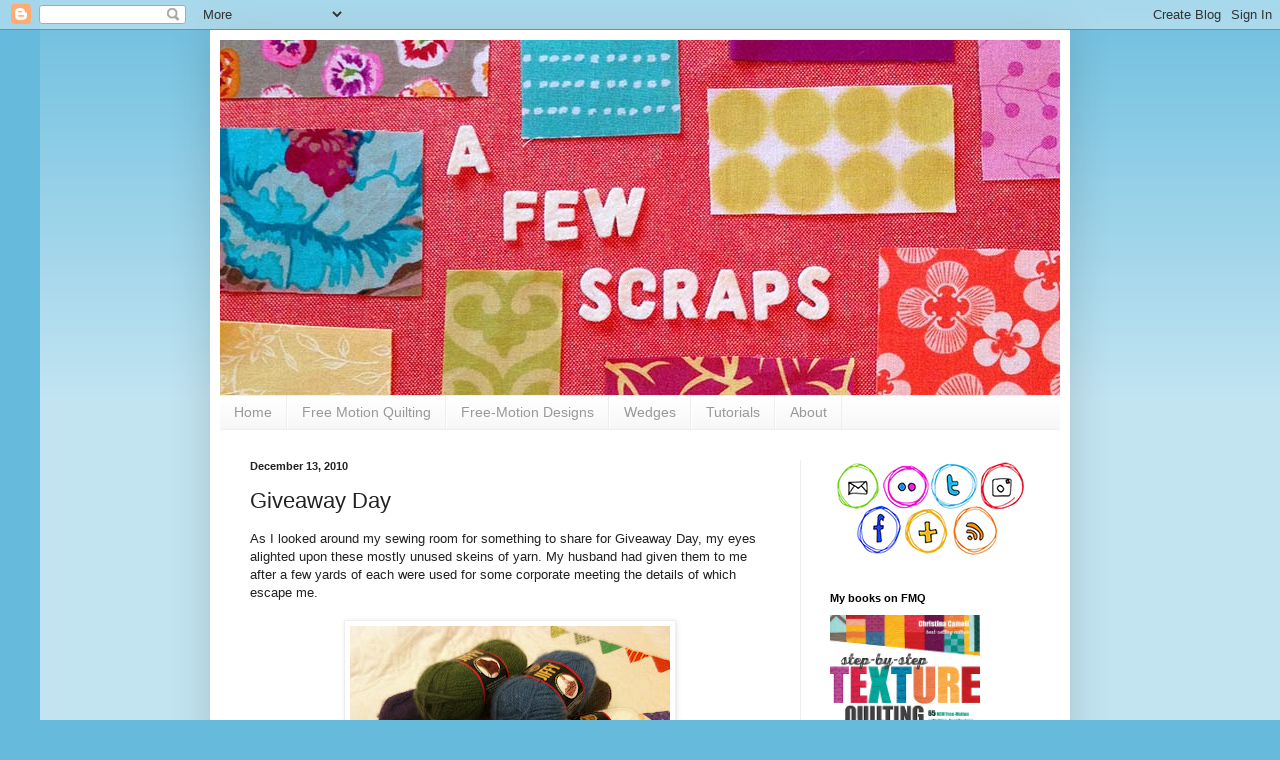

--- FILE ---
content_type: text/html; charset=UTF-8
request_url: https://www.afewscraps.com/2010/12/giveaway-day.html?showComment=1292276907104
body_size: 47186
content:
<!DOCTYPE html>
<html class='v2' dir='ltr' xmlns='http://www.w3.org/1999/xhtml' xmlns:b='http://www.google.com/2005/gml/b' xmlns:data='http://www.google.com/2005/gml/data' xmlns:expr='http://www.google.com/2005/gml/expr'>
<head>
<link href='https://www.blogger.com/static/v1/widgets/4128112664-css_bundle_v2.css' rel='stylesheet' type='text/css'/>
<meta content='IE=EmulateIE7' http-equiv='X-UA-Compatible'/>
<meta content='width=1100' name='viewport'/>
<meta content='text/html; charset=UTF-8' http-equiv='Content-Type'/>
<meta content='blogger' name='generator'/>
<link href='https://www.afewscraps.com/favicon.ico' rel='icon' type='image/x-icon'/>
<link href='https://www.afewscraps.com/2010/12/giveaway-day.html' rel='canonical'/>
<link rel="alternate" type="application/atom+xml" title="A Few Scraps - Atom" href="https://www.afewscraps.com/feeds/posts/default" />
<link rel="alternate" type="application/rss+xml" title="A Few Scraps - RSS" href="https://www.afewscraps.com/feeds/posts/default?alt=rss" />
<link rel="service.post" type="application/atom+xml" title="A Few Scraps - Atom" href="https://www.blogger.com/feeds/6704688087550763321/posts/default" />

<!--Can't find substitution for tag [blog.ieCssRetrofitLinks]-->
<link href='https://blogger.googleusercontent.com/img/b/R29vZ2xl/AVvXsEguLMMgMj4oGtIAIs4gfmp81y7gswj5lWTd92gBU0j5rtEcH5Vd8m9nxwbMhmEm4D0Kq9Ax5jH88PUD9gimogrlL5G0Qw-_PqjgJDL7-fOvl_B1pB5K4_ak8tBeKQK551lpTLyFo_tOo2g/s320/IMG_2312.JPG' rel='image_src'/>
<meta content='https://www.afewscraps.com/2010/12/giveaway-day.html' property='og:url'/>
<meta content='Giveaway Day' property='og:title'/>
<meta content='As I looked around my sewing room for something to share for Giveaway Day, my eyes alighted upon these mostly unused skeins of yarn. My husb...' property='og:description'/>
<meta content='https://blogger.googleusercontent.com/img/b/R29vZ2xl/AVvXsEguLMMgMj4oGtIAIs4gfmp81y7gswj5lWTd92gBU0j5rtEcH5Vd8m9nxwbMhmEm4D0Kq9Ax5jH88PUD9gimogrlL5G0Qw-_PqjgJDL7-fOvl_B1pB5K4_ak8tBeKQK551lpTLyFo_tOo2g/w1200-h630-p-k-no-nu/IMG_2312.JPG' property='og:image'/>
<title>A Few Scraps: Giveaway Day</title>
<style type='text/css'>@font-face{font-family:'Josefin Sans';font-style:normal;font-weight:400;font-display:swap;src:url(//fonts.gstatic.com/s/josefinsans/v34/Qw3PZQNVED7rKGKxtqIqX5E-AVSJrOCfjY46_DjQbMlhLybpUVzEEaq2.woff2)format('woff2');unicode-range:U+0102-0103,U+0110-0111,U+0128-0129,U+0168-0169,U+01A0-01A1,U+01AF-01B0,U+0300-0301,U+0303-0304,U+0308-0309,U+0323,U+0329,U+1EA0-1EF9,U+20AB;}@font-face{font-family:'Josefin Sans';font-style:normal;font-weight:400;font-display:swap;src:url(//fonts.gstatic.com/s/josefinsans/v34/Qw3PZQNVED7rKGKxtqIqX5E-AVSJrOCfjY46_DjQbMhhLybpUVzEEaq2.woff2)format('woff2');unicode-range:U+0100-02BA,U+02BD-02C5,U+02C7-02CC,U+02CE-02D7,U+02DD-02FF,U+0304,U+0308,U+0329,U+1D00-1DBF,U+1E00-1E9F,U+1EF2-1EFF,U+2020,U+20A0-20AB,U+20AD-20C0,U+2113,U+2C60-2C7F,U+A720-A7FF;}@font-face{font-family:'Josefin Sans';font-style:normal;font-weight:400;font-display:swap;src:url(//fonts.gstatic.com/s/josefinsans/v34/Qw3PZQNVED7rKGKxtqIqX5E-AVSJrOCfjY46_DjQbMZhLybpUVzEEQ.woff2)format('woff2');unicode-range:U+0000-00FF,U+0131,U+0152-0153,U+02BB-02BC,U+02C6,U+02DA,U+02DC,U+0304,U+0308,U+0329,U+2000-206F,U+20AC,U+2122,U+2191,U+2193,U+2212,U+2215,U+FEFF,U+FFFD;}</style>
<style id='page-skin-1' type='text/css'><!--
/*
-----------------------------------------------
Blogger Template Style
Name:     Simple
Designer: Josh Peterson
URL:      www.noaesthetic.com
----------------------------------------------- */
/* Variable definitions
====================
<Variable name="keycolor" description="Main Color" type="color" default="#66bbdd"/>
<Group description="Page Text" selector="body">
<Variable name="body.font" description="Font" type="font"
default="normal normal 12px Arial, Tahoma, Helvetica, FreeSans, sans-serif"/>
<Variable name="body.text.color" description="Text Color" type="color" default="#222222"/>
</Group>
<Group description="Backgrounds" selector=".body-fauxcolumns-outer">
<Variable name="body.background.color" description="Outer Background" type="color" default="#66bbdd"/>
<Variable name="content.background.color" description="Main Background" type="color" default="#ffffff"/>
<Variable name="header.background.color" description="Header Background" type="color" default="transparent"/>
</Group>
<Group description="Links" selector=".main-outer">
<Variable name="link.color" description="Link Color" type="color" default="#2288bb"/>
<Variable name="link.visited.color" description="Visited Color" type="color" default="#888888"/>
<Variable name="link.hover.color" description="Hover Color" type="color" default="#33aaff"/>
</Group>
<Group description="Blog Title" selector=".header h1">
<Variable name="header.font" description="Font" type="font"
default="normal normal 60px Arial, Tahoma, Helvetica, FreeSans, sans-serif"/>
<Variable name="header.text.color" description="Title Color" type="color" default="#3399bb" />
</Group>
<Group description="Blog Description" selector=".header .description">
<Variable name="description.text.color" description="Description Color" type="color"
default="#777777" />
</Group>
<Group description="Tabs Text" selector=".tabs-inner .widget li a">
<Variable name="tabs.font" description="Font" type="font"
default="normal normal 14px Arial, Tahoma, Helvetica, FreeSans, sans-serif"/>
<Variable name="tabs.text.color" description="Text Color" type="color" default="#999999"/>
<Variable name="tabs.selected.text.color" description="Selected Color" type="color" default="#000000"/>
</Group>
<Group description="Tabs Background" selector=".tabs-outer .PageList">
<Variable name="tabs.background.color" description="Background Color" type="color" default="#f5f5f5"/>
<Variable name="tabs.selected.background.color" description="Selected Color" type="color" default="#eeeeee"/>
</Group>
<Group description="Post Title" selector="h3.post-title, .comments h4">
<Variable name="post.title.font" description="Font" type="font"
default="normal normal 22px Arial, Tahoma, Helvetica, FreeSans, sans-serif"/>
</Group>
<Group description="Date Header" selector=".date-header">
<Variable name="date.header.color" description="Text Color" type="color"
default="#222222"/>
<Variable name="date.header.background.color" description="Background Color" type="color"
default="transparent"/>
</Group>
<Group description="Post Footer" selector=".post-footer">
<Variable name="post.footer.text.color" description="Text Color" type="color" default="#666666"/>
<Variable name="post.footer.background.color" description="Background Color" type="color"
default="#f9f9f9"/>
<Variable name="post.footer.border.color" description="Shadow Color" type="color" default="#eeeeee"/>
</Group>
<Group description="Gadgets" selector="h2">
<Variable name="widget.title.font" description="Title Font" type="font"
default="normal bold 11px Arial, Tahoma, Helvetica, FreeSans, sans-serif"/>
<Variable name="widget.title.text.color" description="Title Color" type="color" default="#000000"/>
<Variable name="widget.alternate.text.color" description="Alternate Color" type="color" default="#999999"/>
</Group>
<Group description="Images" selector=".main-inner">
<Variable name="image.background.color" description="Background Color" type="color" default="#ffffff"/>
<Variable name="image.border.color" description="Border Color" type="color" default="#eeeeee"/>
<Variable name="image.text.color" description="Caption Text Color" type="color" default="#222222"/>
</Group>
<Group description="Accents" selector=".content-inner">
<Variable name="body.rule.color" description="Separator Line Color" type="color" default="#eeeeee"/>
<Variable name="tabs.border.color" description="Tabs Border Color" type="color" default="#eeeeee"/>
</Group>
<Variable name="body.background" description="Body Background" type="background"
color="#66bbdd" default="$(color) none repeat scroll top left"/>
<Variable name="body.background.override" description="Body Background Override" type="string" default=""/>
<Variable name="body.background.gradient.cap" description="Body Gradient Cap" type="url"
default="url(//www.blogblog.com/1kt/simple/gradients_light.png)"/>
<Variable name="body.background.gradient.tile" description="Body Gradient Tile" type="url"
default="url(//www.blogblog.com/1kt/simple/body_gradient_tile_light.png)"/>
<Variable name="content.background.color.selector" description="Content Background Color Selector" type="string" default=".content-inner"/>
<Variable name="content.padding" description="Content Padding" type="length" default="10px"/>
<Variable name="content.padding.horizontal" description="Content Horizontal Padding" type="length" default="10px"/>
<Variable name="content.shadow.spread" description="Content Shadow Spread" type="length" default="40px"/>
<Variable name="content.shadow.spread.webkit" description="Content Shadow Spread (WebKit)" type="length" default="5px"/>
<Variable name="content.shadow.spread.ie" description="Content Shadow Spread (IE)" type="length" default="10px"/>
<Variable name="main.border.width" description="Main Border Width" type="length" default="0"/>
<Variable name="header.background.gradient" description="Header Gradient" type="url" default="none"/>
<Variable name="header.shadow.offset.left" description="Header Shadow Offset Left" type="length" default="-1px"/>
<Variable name="header.shadow.offset.top" description="Header Shadow Offset Top" type="length" default="-1px"/>
<Variable name="header.shadow.spread" description="Header Shadow Spread" type="length" default="1px"/>
<Variable name="header.padding" description="Header Padding" type="length" default="30px"/>
<Variable name="header.border.size" description="Header Border Size" type="length" default="1px"/>
<Variable name="header.bottom.border.size" description="Header Bottom Border Size" type="length" default="1px"/>
<Variable name="header.border.horizontalsize" description="Header Horizontal Border Size" type="length" default="0"/>
<Variable name="description.text.size" description="Description Text Size" type="string" default="140%"/>
<Variable name="tabs.margin.top" description="Tabs Margin Top" type="length" default="0" />
<Variable name="tabs.margin.side" description="Tabs Side Margin" type="length" default="30px" />
<Variable name="tabs.background.gradient" description="Tabs Background Gradient" type="url"
default="url(//www.blogblog.com/1kt/simple/gradients_light.png)"/>
<Variable name="tabs.border.width" description="Tabs Border Width" type="length" default="1px"/>
<Variable name="tabs.bevel.border.width" description="Tabs Bevel Border Width" type="length" default="1px"/>
<Variable name="date.header.padding" description="Date Header Padding" type="string" default="inherit"/>
<Variable name="date.header.letterspacing" description="Date Header Letter Spacing" type="string" default="inherit"/>
<Variable name="date.header.margin" description="Date Header Margin" type="string" default="inherit"/>
<Variable name="post.margin.bottom" description="Post Bottom Margin" type="length" default="25px"/>
<Variable name="image.border.small.size" description="Image Border Small Size" type="length" default="2px"/>
<Variable name="image.border.large.size" description="Image Border Large Size" type="length" default="5px"/>
<Variable name="page.width.selector" description="Page Width Selector" type="string" default=".region-inner"/>
<Variable name="page.width" description="Page Width" type="string" default="auto"/>
<Variable name="main.section.margin" description="Main Section Margin" type="length" default="15px"/>
<Variable name="main.padding" description="Main Padding" type="length" default="15px"/>
<Variable name="main.padding.top" description="Main Padding Top" type="length" default="30px"/>
<Variable name="main.padding.bottom" description="Main Padding Bottom" type="length" default="30px"/>
<Variable name="paging.background"
color="#ffffff"
description="Background of blog paging area" type="background"
default="transparent none no-repeat scroll top center"/>
<Variable name="footer.bevel" description="Bevel border length of footer" type="length" default="0"/>
<Variable name="mobile.background.overlay" description="Mobile Background Overlay" type="string"
default="transparent none repeat scroll top left"/>
<Variable name="mobile.background.size" description="Mobile Background Size" type="string" default="auto"/>
<Variable name="mobile.button.color" description="Mobile Button Color" type="color" default="#ffffff" />
<Variable name="startSide" description="Side where text starts in blog language" type="automatic" default="left"/>
<Variable name="endSide" description="Side where text ends in blog language" type="automatic" default="right"/>
*/
/* Content
----------------------------------------------- */
body, .body-fauxcolumn-outer {
font: normal normal 12px Arial, Tahoma, Helvetica, FreeSans, sans-serif;
color: #222222;
background: #66bbdd none repeat scroll top left;
padding: 0 40px 40px 40px;
}
html body .region-inner {
min-width: 0;
max-width: 100%;
width: auto;
}
a:link {
text-decoration:none;
color: #2288bb;
}
a:visited {
text-decoration:none;
color: #888888;
}
a:hover {
text-decoration:underline;
color: #33aaff;
}
.body-fauxcolumn-outer .fauxcolumn-inner {
background: transparent url(//www.blogblog.com/1kt/simple/body_gradient_tile_light.png) repeat scroll top left;
_background-image: none;
}
.body-fauxcolumn-outer .cap-top {
position: absolute;
z-index: 1;
height: 400px;
width: 100%;
background: #66bbdd none repeat scroll top left;
}
.body-fauxcolumn-outer .cap-top .cap-left {
width: 100%;
background: transparent url(//www.blogblog.com/1kt/simple/gradients_light.png) repeat-x scroll top left;
_background-image: none;
}
.content-outer {
-moz-box-shadow: 0 0 40px rgba(0, 0, 0, .15);
-webkit-box-shadow: 0 0 5px rgba(0, 0, 0, .15);
-goog-ms-box-shadow: 0 0 10px #333333;
box-shadow: 0 0 40px rgba(0, 0, 0, .15);
margin-bottom: 1px;
}
.content-inner {
padding: 10px 10px;
}
.content-inner {
background-color: #ffffff;
}
/* Header
----------------------------------------------- */
.header-outer {
background: transparent none repeat-x scroll 0 -400px;
_background-image: none;
}
.Header h1 {
font: normal normal 60px Arial, Tahoma, Helvetica, FreeSans, sans-serif;
color: #3399bb;
text-shadow: -1px -1px 1px rgba(0, 0, 0, .2);
}
.Header h1 a {
color: #3399bb;
}
.Header .description {
font-size: 140%;
color: #777777;
}
.header-inner .Header .titlewrapper {
padding: 22px 30px;
}
.header-inner .Header .descriptionwrapper {
padding: 0 30px;
}
/* Tabs
----------------------------------------------- */
.tabs-inner .section:first-child {
border-top: 1px solid #eeeeee;
}
.tabs-inner .section:first-child ul {
margin-top: -1px;
border-top: 1px solid #eeeeee;
border-left: 0 solid #eeeeee;
border-right: 0 solid #eeeeee;
}
.tabs-inner .widget ul {
background: #f5f5f5 url(//www.blogblog.com/1kt/simple/gradients_light.png) repeat-x scroll 0 -800px;
_background-image: none;
border-bottom: 1px solid #eeeeee;
margin-top: 0;
margin-left: -30px;
margin-right: -30px;
}
.tabs-inner .widget li a {
display: inline-block;
padding: .6em 1em;
font: normal normal 14px Arial, Tahoma, Helvetica, FreeSans, sans-serif;
color: #999999;
border-left: 1px solid #ffffff;
border-right: 1px solid #eeeeee;
}
.tabs-inner .widget li:first-child a {
border-left: none;
}
.tabs-inner .widget li.selected a, .tabs-inner .widget li a:hover {
color: #000000;
background-color: #eeeeee;
text-decoration: none;
}
/* Columns
----------------------------------------------- */
.main-outer {
border-top: 0 solid #eeeeee;
}
.fauxcolumn-left-outer .fauxcolumn-inner {
border-right: 1px solid #eeeeee;
}
.fauxcolumn-right-outer .fauxcolumn-inner {
border-left: 1px solid #eeeeee;
}
/* Headings
----------------------------------------------- */
h2 {
margin: 0 0 1em 0;
font: normal bold 11px Arial, Tahoma, Helvetica, FreeSans, sans-serif;
color: #000000;
}
/* Widgets
----------------------------------------------- */
.widget .zippy {
color: #999999;
text-shadow: 2px 2px 1px rgba(0, 0, 0, .1);
}
.widget .popular-posts ul {
list-style: none;
}
/* Posts
----------------------------------------------- */
.date-header span {
background-color: transparent;
color: #222222;
padding: inherit;
letter-spacing: inherit;
margin: inherit;
}
.main-inner {
padding-top: 30px;
padding-bottom: 30px;
}
.main-inner .column-center-inner {
padding: 0 15px;
}
.main-inner .column-center-inner .section {
margin: 0 15px;
}
.post {
margin: 0 0 25px 0;
}
h3.post-title, .comments h4 {
font: normal normal 22px Arial, Tahoma, Helvetica, FreeSans, sans-serif;
margin: .75em 0 0;
}
.post-body {
font-size: 110%;
line-height: 1.4;
position: relative;
}
.post-body img, .post-body .tr-caption-container, .Profile img, .Image img,
.BlogList .item-thumbnail img {
padding: 2px;
background: #ffffff;
border: 1px solid #eeeeee;
-moz-box-shadow: 1px 1px 5px rgba(0, 0, 0, .1);
-webkit-box-shadow: 1px 1px 5px rgba(0, 0, 0, .1);
box-shadow: 1px 1px 5px rgba(0, 0, 0, .1);
}
.post-body img, .post-body .tr-caption-container {
padding: 5px;
}
.post-body .tr-caption-container {
color: #222222;
}
.post-body .tr-caption-container img {
padding: 0;
background: transparent;
border: none;
-moz-box-shadow: 0 0 0 rgba(0, 0, 0, .1);
-webkit-box-shadow: 0 0 0 rgba(0, 0, 0, .1);
box-shadow: 0 0 0 rgba(0, 0, 0, .1);
}
.post-header {
margin: 0 0 1.5em;
line-height: 1.6;
font-size: 90%;
}
.post-footer {
margin: 20px -2px 0;
padding: 5px 10px;
color: #666666;
background-color: #f9f9f9;
border-bottom: 1px solid #eeeeee;
line-height: 1.6;
font-size: 90%;
}
#comments .comment-author {
padding-top: 1.5em;
border-top: 1px solid #eeeeee;
background-position: 0 1.5em;
}
#comments .comment-author:first-child {
padding-top: 0;
border-top: none;
}
.avatar-image-container {
margin: .2em 0 0;
}
#comments .avatar-image-container img {
border: 1px solid #eeeeee;
}
/* Comments
----------------------------------------------- */
.comments .comments-content .icon.blog-author {
background-repeat: no-repeat;
background-image: url([data-uri]);
}
.comments .comments-content .loadmore a {
border-top: 1px solid #999999;
border-bottom: 1px solid #999999;
}
.comments .comment-thread.inline-thread {
background-color: #f9f9f9;
}
.comments .continue {
border-top: 2px solid #999999;
}
/* Accents
---------------------------------------------- */
.section-columns td.columns-cell {
border-left: 1px solid #eeeeee;
}
.blog-pager {
background: transparent none no-repeat scroll top center;
}
.blog-pager-older-link, .home-link,
.blog-pager-newer-link {
background-color: #ffffff;
padding: 5px;
}
.footer-outer {
border-top: 0 dashed #bbbbbb;
}
/* Mobile
----------------------------------------------- */
body.mobile  {
background-size: auto;
}
.mobile .body-fauxcolumn-outer {
background: transparent none repeat scroll top left;
}
.mobile .body-fauxcolumn-outer .cap-top {
background-size: 100% auto;
}
.mobile .content-outer {
-webkit-box-shadow: 0 0 3px rgba(0, 0, 0, .15);
box-shadow: 0 0 3px rgba(0, 0, 0, .15);
}
body.mobile .AdSense {
margin: 0 -40px;
}
.mobile .tabs-inner .widget ul {
margin-left: 0;
margin-right: 0;
}
.mobile .post {
margin: 0;
}
.mobile .main-inner .column-center-inner .section {
margin: 0;
}
.mobile .date-header span {
padding: 0.1em 10px;
margin: 0 -10px;
}
.mobile h3.post-title {
margin: 0;
}
.mobile .blog-pager {
background: transparent none no-repeat scroll top center;
}
.mobile .footer-outer {
border-top: none;
}
.mobile .main-inner, .mobile .footer-inner {
background-color: #ffffff;
}
.mobile-index-contents {
color: #222222;
}
.mobile-link-button {
background-color: #2288bb;
}
.mobile-link-button a:link, .mobile-link-button a:visited {
color: #ffffff;
}
.mobile .tabs-inner .section:first-child {
border-top: none;
}
.mobile .tabs-inner .PageList .widget-content {
background-color: #eeeeee;
color: #000000;
border-top: 1px solid #eeeeee;
border-bottom: 1px solid #eeeeee;
}
.mobile .tabs-inner .PageList .widget-content .pagelist-arrow {
border-left: 1px solid #eeeeee;
}

--></style>
<style id='template-skin-1' type='text/css'><!--
body {
min-width: 860px;
}
.content-outer, .content-fauxcolumn-outer, .region-inner {
min-width: 860px;
max-width: 860px;
_width: 860px;
}
.main-inner .columns {
padding-left: 0px;
padding-right: 260px;
}
.main-inner .fauxcolumn-center-outer {
left: 0px;
right: 260px;
/* IE6 does not respect left and right together */
_width: expression(this.parentNode.offsetWidth -
parseInt("0px") -
parseInt("260px") + 'px');
}
.main-inner .fauxcolumn-left-outer {
width: 0px;
}
.main-inner .fauxcolumn-right-outer {
width: 260px;
}
.main-inner .column-left-outer {
width: 0px;
right: 100%;
margin-left: -0px;
}
.main-inner .column-right-outer {
width: 260px;
margin-right: -260px;
}
#layout {
min-width: 0;
}
#layout .content-outer {
min-width: 0;
width: 800px;
}
#layout .region-inner {
min-width: 0;
width: auto;
}
--></style>
<script type='text/javascript'>

  var _gaq = _gaq || [];
  _gaq.push(['_setAccount', 'UA-19977124-1']);
  _gaq.push(['_trackPageview']);

  (function() {
    var ga = document.createElement('script'); ga.type = 'text/javascript'; ga.async = true;
    ga.src = ('https:' == document.location.protocol ? 'https://ssl' : 'http://www') + '.google-analytics.com/ga.js';
    var s = document.getElementsByTagName('script')[0]; s.parentNode.insertBefore(ga, s);
  })();

</script>
<link href='https://www.blogger.com/dyn-css/authorization.css?targetBlogID=6704688087550763321&amp;zx=810d3714-02de-46a4-b427-b189a6c5dfa7' media='none' onload='if(media!=&#39;all&#39;)media=&#39;all&#39;' rel='stylesheet'/><noscript><link href='https://www.blogger.com/dyn-css/authorization.css?targetBlogID=6704688087550763321&amp;zx=810d3714-02de-46a4-b427-b189a6c5dfa7' rel='stylesheet'/></noscript>
<meta name='google-adsense-platform-account' content='ca-host-pub-1556223355139109'/>
<meta name='google-adsense-platform-domain' content='blogspot.com'/>

</head>
<body class='loading'>
<div class='navbar section' id='navbar'><div class='widget Navbar' data-version='1' id='Navbar1'><script type="text/javascript">
    function setAttributeOnload(object, attribute, val) {
      if(window.addEventListener) {
        window.addEventListener('load',
          function(){ object[attribute] = val; }, false);
      } else {
        window.attachEvent('onload', function(){ object[attribute] = val; });
      }
    }
  </script>
<div id="navbar-iframe-container"></div>
<script type="text/javascript" src="https://apis.google.com/js/platform.js"></script>
<script type="text/javascript">
      gapi.load("gapi.iframes:gapi.iframes.style.bubble", function() {
        if (gapi.iframes && gapi.iframes.getContext) {
          gapi.iframes.getContext().openChild({
              url: 'https://www.blogger.com/navbar/6704688087550763321?po\x3d3970796342097809797\x26origin\x3dhttps://www.afewscraps.com',
              where: document.getElementById("navbar-iframe-container"),
              id: "navbar-iframe"
          });
        }
      });
    </script><script type="text/javascript">
(function() {
var script = document.createElement('script');
script.type = 'text/javascript';
script.src = '//pagead2.googlesyndication.com/pagead/js/google_top_exp.js';
var head = document.getElementsByTagName('head')[0];
if (head) {
head.appendChild(script);
}})();
</script>
</div></div>
<div class='body-fauxcolumns'>
<div class='fauxcolumn-outer body-fauxcolumn-outer'>
<div class='cap-top'>
<div class='cap-left'></div>
<div class='cap-right'></div>
</div>
<div class='fauxborder-left'>
<div class='fauxborder-right'></div>
<div class='fauxcolumn-inner'>
</div>
</div>
<div class='cap-bottom'>
<div class='cap-left'></div>
<div class='cap-right'></div>
</div>
</div>
</div>
<div class='content'>
<div class='content-fauxcolumns'>
<div class='fauxcolumn-outer content-fauxcolumn-outer'>
<div class='cap-top'>
<div class='cap-left'></div>
<div class='cap-right'></div>
</div>
<div class='fauxborder-left'>
<div class='fauxborder-right'></div>
<div class='fauxcolumn-inner'>
</div>
</div>
<div class='cap-bottom'>
<div class='cap-left'></div>
<div class='cap-right'></div>
</div>
</div>
</div>
<div class='content-outer'>
<div class='content-cap-top cap-top'>
<div class='cap-left'></div>
<div class='cap-right'></div>
</div>
<div class='fauxborder-left content-fauxborder-left'>
<div class='fauxborder-right content-fauxborder-right'></div>
<div class='content-inner'>
<header>
<div class='header-outer'>
<div class='header-cap-top cap-top'>
<div class='cap-left'></div>
<div class='cap-right'></div>
</div>
<div class='fauxborder-left header-fauxborder-left'>
<div class='fauxborder-right header-fauxborder-right'></div>
<div class='region-inner header-inner'>
<div class='header section' id='header'><div class='widget Header' data-version='1' id='Header1'>
<div id='header-inner'>
<a href='https://www.afewscraps.com/' style='display: block'>
<img alt='A Few Scraps' height='355px; ' id='Header1_headerimg' src='https://blogger.googleusercontent.com/img/b/R29vZ2xl/AVvXsEh758BPFEddmvHeER5C9qlD9Qtv96Dlp5mW6n4d7K6BWEulUnIQsoWdq9Ml1gjCBljmH6r7l1TDL9JZ1-KTV7PB1zZF0fZpJ_PVjkO8ouN5YZkr88M74nuuZ-9iEmbpk9AhzScfVKpjax91/s1600/narrowblogheader860wide.jpg' style='display: block' width='860px; '/>
</a>
</div>
</div></div>
</div>
</div>
<div class='header-cap-bottom cap-bottom'>
<div class='cap-left'></div>
<div class='cap-right'></div>
</div>
</div>
</header>
<div class='tabs-outer'>
<div class='tabs-cap-top cap-top'>
<div class='cap-left'></div>
<div class='cap-right'></div>
</div>
<div class='fauxborder-left tabs-fauxborder-left'>
<div class='fauxborder-right tabs-fauxborder-right'></div>
<div class='region-inner tabs-inner'>
<div class='tabs section' id='crosscol'><div class='widget PageList' data-version='1' id='PageList1'>
<h2>Pages</h2>
<div class='widget-content'>
<ul>
<li>
<a href='https://www.afewscraps.com/'>Home</a>
</li>
<li>
<a href='https://www.afewscraps.com/p/free-motion-quilting.html'>Free Motion Quilting</a>
</li>
<li>
<a href='https://www.afewscraps.com/p/all-over-quilting-designs.html'>Free-Motion Designs</a>
</li>
<li>
<a href='https://www.afewscraps.com/p/wedges.html'>Wedges</a>
</li>
<li>
<a href='https://www.afewscraps.com/p/tutorials.html'>Tutorials</a>
</li>
<li>
<a href='https://www.afewscraps.com/p/about_9.html'>About</a>
</li>
</ul>
<div class='clear'></div>
</div>
</div></div>
<div class='tabs no-items section' id='crosscol-overflow'></div>
</div>
</div>
<div class='tabs-cap-bottom cap-bottom'>
<div class='cap-left'></div>
<div class='cap-right'></div>
</div>
</div>
<div class='main-outer'>
<div class='main-cap-top cap-top'>
<div class='cap-left'></div>
<div class='cap-right'></div>
</div>
<div class='fauxborder-left main-fauxborder-left'>
<div class='fauxborder-right main-fauxborder-right'></div>
<div class='region-inner main-inner'>
<div class='columns fauxcolumns'>
<div class='fauxcolumn-outer fauxcolumn-center-outer'>
<div class='cap-top'>
<div class='cap-left'></div>
<div class='cap-right'></div>
</div>
<div class='fauxborder-left'>
<div class='fauxborder-right'></div>
<div class='fauxcolumn-inner'>
</div>
</div>
<div class='cap-bottom'>
<div class='cap-left'></div>
<div class='cap-right'></div>
</div>
</div>
<div class='fauxcolumn-outer fauxcolumn-left-outer'>
<div class='cap-top'>
<div class='cap-left'></div>
<div class='cap-right'></div>
</div>
<div class='fauxborder-left'>
<div class='fauxborder-right'></div>
<div class='fauxcolumn-inner'>
</div>
</div>
<div class='cap-bottom'>
<div class='cap-left'></div>
<div class='cap-right'></div>
</div>
</div>
<div class='fauxcolumn-outer fauxcolumn-right-outer'>
<div class='cap-top'>
<div class='cap-left'></div>
<div class='cap-right'></div>
</div>
<div class='fauxborder-left'>
<div class='fauxborder-right'></div>
<div class='fauxcolumn-inner'>
</div>
</div>
<div class='cap-bottom'>
<div class='cap-left'></div>
<div class='cap-right'></div>
</div>
</div>
<!-- corrects IE6 width calculation -->
<div class='columns-inner'>
<div class='column-center-outer'>
<div class='column-center-inner'>
<div class='main section' id='main'><div class='widget Blog' data-version='1' id='Blog1'>
<div class='blog-posts hfeed'>

          <div class="date-outer">
        
<h2 class='date-header'><span>December 13, 2010</span></h2>

          <div class="date-posts">
        
<div class='post-outer'>
<div class='post hentry'>
<a name='3970796342097809797'></a>
<h3 class='post-title entry-title'>
Giveaway Day
</h3>
<div class='post-header'>
<div class='post-header-line-1'></div>
</div>
<div class='post-body entry-content'>
As I looked around my sewing room for something to share for Giveaway Day, my eyes alighted upon these mostly unused skeins of yarn. My husband had given them to me after a few yards of each were used for some corporate meeting the details of which escape me.<br />
<br />
<div class="separator" style="clear: both; text-align: center;"><a href="https://blogger.googleusercontent.com/img/b/R29vZ2xl/AVvXsEguLMMgMj4oGtIAIs4gfmp81y7gswj5lWTd92gBU0j5rtEcH5Vd8m9nxwbMhmEm4D0Kq9Ax5jH88PUD9gimogrlL5G0Qw-_PqjgJDL7-fOvl_B1pB5K4_ak8tBeKQK551lpTLyFo_tOo2g/s1600/IMG_2312.JPG" imageanchor="1" style="margin-left: 1em; margin-right: 1em;"><img border="0" height="240" src="https://blogger.googleusercontent.com/img/b/R29vZ2xl/AVvXsEguLMMgMj4oGtIAIs4gfmp81y7gswj5lWTd92gBU0j5rtEcH5Vd8m9nxwbMhmEm4D0Kq9Ax5jH88PUD9gimogrlL5G0Qw-_PqjgJDL7-fOvl_B1pB5K4_ak8tBeKQK551lpTLyFo_tOo2g/s320/IMG_2312.JPG" width="320" /></a></div><br />
He seemed happy to present them to me. Sadly, I am a knitting snob. The one time a year I put something on the needles, that yarn had better have some wool or alpaca in it. So these seven skeins of acrylic yarn are going nowhere quick over here. Please someone, give them a good life.<br />
<br />
To enter, leave a comment below, by noon (PDT) on December 17th. I'll pick a random winner. Sorry, no international entries, I have lost all my coping skills this holiday season and filling out the customs form might be the death of me. <br />
<br />
P.S. the picture above is a sneak peak of the quilt I'm finishing up right now! Can't wait to show you more.
<div style='clear: both;'></div>
</div>
<div class='post-footer'>
<div class='post-footer-line post-footer-line-1'><span class='post-author vcard'>
Posted by
<span class='fn'>Christina</span>
</span>
<span class='post-timestamp'>
at
<a class='timestamp-link' href='https://www.afewscraps.com/2010/12/giveaway-day.html' rel='bookmark' title='permanent link'><abbr class='published' title='2010-12-13T06:00:00-08:00'>6:00&#8239;AM</abbr></a>
</span>
<span class='post-comment-link'>
</span>
<span class='post-icons'>
<span class='item-action'>
<a href='https://www.blogger.com/email-post/6704688087550763321/3970796342097809797' title='Email Post'>
<img alt="" class="icon-action" height="13" src="//img1.blogblog.com/img/icon18_email.gif" width="18">
</a>
</span>
<span class='item-control blog-admin pid-556612180'>
<a href='https://www.blogger.com/post-edit.g?blogID=6704688087550763321&postID=3970796342097809797&from=pencil' title='Edit Post'>
<img alt='' class='icon-action' height='18' src='https://resources.blogblog.com/img/icon18_edit_allbkg.gif' width='18'/>
</a>
</span>
</span>
<span class='post-backlinks post-comment-link'>
</span>
</div>
<div class='post-footer-line post-footer-line-2'><span class='post-labels'>
</span>
</div>
<div class='post-footer-line post-footer-line-3'><span class='post-location'>
</span>
</div>
</div>
</div>
<div class='comments' id='comments'>
<a name='comments'></a>
<h4>138 comments:</h4>
<div id='Blog1_comments-block-wrapper'>
<dl class='avatar-comment-indent' id='comments-block'>
<dt class='comment-author ' id='c585985297551243316'>
<a name='c585985297551243316'></a>
<div class="avatar-image-container avatar-stock"><span dir="ltr"><a href="https://www.blogger.com/profile/00788813592882858065" target="" rel="nofollow" onclick="" class="avatar-hovercard" id="av-585985297551243316-00788813592882858065"><img src="//www.blogger.com/img/blogger_logo_round_35.png" width="35" height="35" alt="" title="marilyn">

</a></span></div>
<a href='https://www.blogger.com/profile/00788813592882858065' rel='nofollow'>marilyn</a>
said...
</dt>
<dd class='comment-body' id='Blog1_cmt-585985297551243316'>
<p>
You can throw my name in the hat.  I am the area coordinator for Binky Patrol and have lots of ladies who would love some yarn to make blankets for kids.  Thanks :)
</p>
</dd>
<dd class='comment-footer'>
<span class='comment-timestamp'>
<a href='https://www.afewscraps.com/2010/12/giveaway-day.html?showComment=1292249064547#c585985297551243316' title='comment permalink'>
December 13, 2010 at 6:04&#8239;AM
</a>
<span class='item-control blog-admin pid-1338024561'>
<a class='comment-delete' href='https://www.blogger.com/comment/delete/6704688087550763321/585985297551243316' title='Delete Comment'>
<img src='https://resources.blogblog.com/img/icon_delete13.gif'/>
</a>
</span>
</span>
</dd>
<dt class='comment-author ' id='c4953874332868996981'>
<a name='c4953874332868996981'></a>
<div class="avatar-image-container vcard"><span dir="ltr"><a href="https://www.blogger.com/profile/04318579259533634608" target="" rel="nofollow" onclick="" class="avatar-hovercard" id="av-4953874332868996981-04318579259533634608"><img src="https://resources.blogblog.com/img/blank.gif" width="35" height="35" class="delayLoad" style="display: none;" longdesc="//blogger.googleusercontent.com/img/b/R29vZ2xl/AVvXsEhdmGuRdv9fq4vb-c3OUtokDPohfNQWVPNJaBtNn5MTLXJp0JWJDg_tUk2vmVCHbEzXl2v6fmLMJlgivfbe9F0GMs7BaJHW0J4Pr5ThtT9WEkuytscQxlJ1W2DbOfP-xA/s45-c/image.jpg" alt="" title="Pat">

<noscript><img src="//blogger.googleusercontent.com/img/b/R29vZ2xl/AVvXsEhdmGuRdv9fq4vb-c3OUtokDPohfNQWVPNJaBtNn5MTLXJp0JWJDg_tUk2vmVCHbEzXl2v6fmLMJlgivfbe9F0GMs7BaJHW0J4Pr5ThtT9WEkuytscQxlJ1W2DbOfP-xA/s45-c/image.jpg" width="35" height="35" class="photo" alt=""></noscript></a></span></div>
<a href='https://www.blogger.com/profile/04318579259533634608' rel='nofollow'>Pat</a>
said...
</dt>
<dd class='comment-body' id='Blog1_cmt-4953874332868996981'>
<p>
I&#39;d be happy to take these off your hands.  They&#39;d look great as an afghan.  Thanks for the chance to win.
</p>
</dd>
<dd class='comment-footer'>
<span class='comment-timestamp'>
<a href='https://www.afewscraps.com/2010/12/giveaway-day.html?showComment=1292249679403#c4953874332868996981' title='comment permalink'>
December 13, 2010 at 6:14&#8239;AM
</a>
<span class='item-control blog-admin pid-1855980151'>
<a class='comment-delete' href='https://www.blogger.com/comment/delete/6704688087550763321/4953874332868996981' title='Delete Comment'>
<img src='https://resources.blogblog.com/img/icon_delete13.gif'/>
</a>
</span>
</span>
</dd>
<dt class='comment-author ' id='c4350925907389706347'>
<a name='c4350925907389706347'></a>
<div class="avatar-image-container vcard"><span dir="ltr"><a href="https://www.blogger.com/profile/02714577523744715551" target="" rel="nofollow" onclick="" class="avatar-hovercard" id="av-4350925907389706347-02714577523744715551"><img src="https://resources.blogblog.com/img/blank.gif" width="35" height="35" class="delayLoad" style="display: none;" longdesc="//blogger.googleusercontent.com/img/b/R29vZ2xl/AVvXsEh32CIO1CFIZcK0sYYebgW175o706Z1kNlYjPI8kvhy3L-YyD9FaCvPOsFYjoweYjZJn8Yru4d74SiQzVPeDOZj4GaLCwH3mMrKyQzCM6OGoHNgfNrKNFN3GVLU-3gNW6M/s45-c/iPhone+pictures+049.JPG" alt="" title="Jocelyn">

<noscript><img src="//blogger.googleusercontent.com/img/b/R29vZ2xl/AVvXsEh32CIO1CFIZcK0sYYebgW175o706Z1kNlYjPI8kvhy3L-YyD9FaCvPOsFYjoweYjZJn8Yru4d74SiQzVPeDOZj4GaLCwH3mMrKyQzCM6OGoHNgfNrKNFN3GVLU-3gNW6M/s45-c/iPhone+pictures+049.JPG" width="35" height="35" class="photo" alt=""></noscript></a></span></div>
<a href='https://www.blogger.com/profile/02714577523744715551' rel='nofollow'>Jocelyn</a>
said...
</dt>
<dd class='comment-body' id='Blog1_cmt-4350925907389706347'>
<p>
My daughter and I both love and use all kinds of yarn.  Thanks for sharing.
</p>
</dd>
<dd class='comment-footer'>
<span class='comment-timestamp'>
<a href='https://www.afewscraps.com/2010/12/giveaway-day.html?showComment=1292249956869#c4350925907389706347' title='comment permalink'>
December 13, 2010 at 6:19&#8239;AM
</a>
<span class='item-control blog-admin pid-274924574'>
<a class='comment-delete' href='https://www.blogger.com/comment/delete/6704688087550763321/4350925907389706347' title='Delete Comment'>
<img src='https://resources.blogblog.com/img/icon_delete13.gif'/>
</a>
</span>
</span>
</dd>
<dt class='comment-author ' id='c2947014932338323204'>
<a name='c2947014932338323204'></a>
<div class="avatar-image-container vcard"><span dir="ltr"><a href="https://www.blogger.com/profile/01613618409262909590" target="" rel="nofollow" onclick="" class="avatar-hovercard" id="av-2947014932338323204-01613618409262909590"><img src="https://resources.blogblog.com/img/blank.gif" width="35" height="35" class="delayLoad" style="display: none;" longdesc="//blogger.googleusercontent.com/img/b/R29vZ2xl/AVvXsEikrz6yiPCXUxaaFg9ZNdv5JPs-QRmWCKNk3pHpTc4K1paL_BApbeTG5sCNBrDVQZcdf_jFq2Vt0cnEazbsBRdhq1W-4puWVIqeMVsQA5w73vELiSKrf59deFE8dmdMkw/s45-c/DSCN0002.jpg" alt="" title="Tiffany">

<noscript><img src="//blogger.googleusercontent.com/img/b/R29vZ2xl/AVvXsEikrz6yiPCXUxaaFg9ZNdv5JPs-QRmWCKNk3pHpTc4K1paL_BApbeTG5sCNBrDVQZcdf_jFq2Vt0cnEazbsBRdhq1W-4puWVIqeMVsQA5w73vELiSKrf59deFE8dmdMkw/s45-c/DSCN0002.jpg" width="35" height="35" class="photo" alt=""></noscript></a></span></div>
<a href='https://www.blogger.com/profile/01613618409262909590' rel='nofollow'>Tiffany</a>
said...
</dt>
<dd class='comment-body' id='Blog1_cmt-2947014932338323204'>
<p>
Hmmm... I am not really a knitter or a crocheter, but this would sure be a great last minute Christmas present for my mom!  She would make something awesome with them!
</p>
</dd>
<dd class='comment-footer'>
<span class='comment-timestamp'>
<a href='https://www.afewscraps.com/2010/12/giveaway-day.html?showComment=1292250033736#c2947014932338323204' title='comment permalink'>
December 13, 2010 at 6:20&#8239;AM
</a>
<span class='item-control blog-admin pid-1559823999'>
<a class='comment-delete' href='https://www.blogger.com/comment/delete/6704688087550763321/2947014932338323204' title='Delete Comment'>
<img src='https://resources.blogblog.com/img/icon_delete13.gif'/>
</a>
</span>
</span>
</dd>
<dt class='comment-author ' id='c6910803766905068442'>
<a name='c6910803766905068442'></a>
<div class="avatar-image-container vcard"><span dir="ltr"><a href="https://www.blogger.com/profile/01538342558750190865" target="" rel="nofollow" onclick="" class="avatar-hovercard" id="av-6910803766905068442-01538342558750190865"><img src="https://resources.blogblog.com/img/blank.gif" width="35" height="35" class="delayLoad" style="display: none;" longdesc="//blogger.googleusercontent.com/img/b/R29vZ2xl/AVvXsEj7Yk5AbzM4AIQF_kWWhM0KuIQ20medM4WdVxAn9B5BCi4i_uYhZHPjm_BcmUXBSVPKJzVm8VZeomaPI_87J9-8e4cGzqCyZIX2VjemrqRov1r90rC7vl5AjIDNWzRDn2c/s45-c/Going+to+the+senior+center.JPG" alt="" title="Dolly">

<noscript><img src="//blogger.googleusercontent.com/img/b/R29vZ2xl/AVvXsEj7Yk5AbzM4AIQF_kWWhM0KuIQ20medM4WdVxAn9B5BCi4i_uYhZHPjm_BcmUXBSVPKJzVm8VZeomaPI_87J9-8e4cGzqCyZIX2VjemrqRov1r90rC7vl5AjIDNWzRDn2c/s45-c/Going+to+the+senior+center.JPG" width="35" height="35" class="photo" alt=""></noscript></a></span></div>
<a href='https://www.blogger.com/profile/01538342558750190865' rel='nofollow'>Dolly</a>
said...
</dt>
<dd class='comment-body' id='Blog1_cmt-6910803766905068442'>
<p>
I&#39;m making some fingerless mitts around here, and will try to put the yarn to good use if I win it.   The people I&#39;m knitting for won&#39;t want to be bothered with having to hand-wash their mitts..thank you !
</p>
</dd>
<dd class='comment-footer'>
<span class='comment-timestamp'>
<a href='https://www.afewscraps.com/2010/12/giveaway-day.html?showComment=1292251424656#c6910803766905068442' title='comment permalink'>
December 13, 2010 at 6:43&#8239;AM
</a>
<span class='item-control blog-admin pid-1276965399'>
<a class='comment-delete' href='https://www.blogger.com/comment/delete/6704688087550763321/6910803766905068442' title='Delete Comment'>
<img src='https://resources.blogblog.com/img/icon_delete13.gif'/>
</a>
</span>
</span>
</dd>
<dt class='comment-author ' id='c9055878814028460762'>
<a name='c9055878814028460762'></a>
<div class="avatar-image-container vcard"><span dir="ltr"><a href="https://www.blogger.com/profile/09933008567604263954" target="" rel="nofollow" onclick="" class="avatar-hovercard" id="av-9055878814028460762-09933008567604263954"><img src="https://resources.blogblog.com/img/blank.gif" width="35" height="35" class="delayLoad" style="display: none;" longdesc="//blogger.googleusercontent.com/img/b/R29vZ2xl/AVvXsEiWkLiPire1wV2kDz_Itw2OPMqLXbiStpKhgEkCgjmCdFYRpYgDgDDpU9OPVSciE4lA7pcxq87fjRRC16Rsep8N6wjxCFYfuP-4oQ8l1AAbo2_YE8tahZgs9KA963UgiYg/s45-c/DSCN2606.JPG" alt="" title="Anna">

<noscript><img src="//blogger.googleusercontent.com/img/b/R29vZ2xl/AVvXsEiWkLiPire1wV2kDz_Itw2OPMqLXbiStpKhgEkCgjmCdFYRpYgDgDDpU9OPVSciE4lA7pcxq87fjRRC16Rsep8N6wjxCFYfuP-4oQ8l1AAbo2_YE8tahZgs9KA963UgiYg/s45-c/DSCN2606.JPG" width="35" height="35" class="photo" alt=""></noscript></a></span></div>
<a href='https://www.blogger.com/profile/09933008567604263954' rel='nofollow'>Anna</a>
said...
</dt>
<dd class='comment-body' id='Blog1_cmt-9055878814028460762'>
<p>
I&#39;m collecting chunky yarn (of all types) for a scrappy throw for my mom - these would be lovely!  Thanks for hosting the give-away!
</p>
</dd>
<dd class='comment-footer'>
<span class='comment-timestamp'>
<a href='https://www.afewscraps.com/2010/12/giveaway-day.html?showComment=1292251728045#c9055878814028460762' title='comment permalink'>
December 13, 2010 at 6:48&#8239;AM
</a>
<span class='item-control blog-admin pid-2040700352'>
<a class='comment-delete' href='https://www.blogger.com/comment/delete/6704688087550763321/9055878814028460762' title='Delete Comment'>
<img src='https://resources.blogblog.com/img/icon_delete13.gif'/>
</a>
</span>
</span>
</dd>
<dt class='comment-author ' id='c7718764942588903476'>
<a name='c7718764942588903476'></a>
<div class="avatar-image-container vcard"><span dir="ltr"><a href="https://www.blogger.com/profile/09784162298977761485" target="" rel="nofollow" onclick="" class="avatar-hovercard" id="av-7718764942588903476-09784162298977761485"><img src="https://resources.blogblog.com/img/blank.gif" width="35" height="35" class="delayLoad" style="display: none;" longdesc="//blogger.googleusercontent.com/img/b/R29vZ2xl/AVvXsEj79CnG-dasViAaG_zxWTjDPnsfWLV84grWkn44r8xwcoCV9cF9p9cKVg17SoFOQjEMBa8Wj5W3FtAAPgISumJxykhiMFN_Zo8REwiYsZKKSW3_pDy4Ek6D9yCFlIZR4w/s45-c/021.JPG" alt="" title="Cheri">

<noscript><img src="//blogger.googleusercontent.com/img/b/R29vZ2xl/AVvXsEj79CnG-dasViAaG_zxWTjDPnsfWLV84grWkn44r8xwcoCV9cF9p9cKVg17SoFOQjEMBa8Wj5W3FtAAPgISumJxykhiMFN_Zo8REwiYsZKKSW3_pDy4Ek6D9yCFlIZR4w/s45-c/021.JPG" width="35" height="35" class="photo" alt=""></noscript></a></span></div>
<a href='https://www.blogger.com/profile/09784162298977761485' rel='nofollow'>Cheri</a>
said...
</dt>
<dd class='comment-body' id='Blog1_cmt-7718764942588903476'>
<p>
Thanks for the wonderful opportunity. GD is just beginning to knit.
</p>
</dd>
<dd class='comment-footer'>
<span class='comment-timestamp'>
<a href='https://www.afewscraps.com/2010/12/giveaway-day.html?showComment=1292251842624#c7718764942588903476' title='comment permalink'>
December 13, 2010 at 6:50&#8239;AM
</a>
<span class='item-control blog-admin pid-2075040806'>
<a class='comment-delete' href='https://www.blogger.com/comment/delete/6704688087550763321/7718764942588903476' title='Delete Comment'>
<img src='https://resources.blogblog.com/img/icon_delete13.gif'/>
</a>
</span>
</span>
</dd>
<dt class='comment-author ' id='c241836310535882879'>
<a name='c241836310535882879'></a>
<div class="avatar-image-container avatar-stock"><span dir="ltr"><a href="https://www.blogger.com/profile/12191631294598085604" target="" rel="nofollow" onclick="" class="avatar-hovercard" id="av-241836310535882879-12191631294598085604"><img src="//www.blogger.com/img/blogger_logo_round_35.png" width="35" height="35" alt="" title="Carla Edge">

</a></span></div>
<a href='https://www.blogger.com/profile/12191631294598085604' rel='nofollow'>Carla Edge</a>
said...
</dt>
<dd class='comment-body' id='Blog1_cmt-241836310535882879'>
<p>
Can&#39;t wait to see the quilt underneath!! I know of a great home for that pretty yarn...
</p>
</dd>
<dd class='comment-footer'>
<span class='comment-timestamp'>
<a href='https://www.afewscraps.com/2010/12/giveaway-day.html?showComment=1292252426289#c241836310535882879' title='comment permalink'>
December 13, 2010 at 7:00&#8239;AM
</a>
<span class='item-control blog-admin pid-1971427713'>
<a class='comment-delete' href='https://www.blogger.com/comment/delete/6704688087550763321/241836310535882879' title='Delete Comment'>
<img src='https://resources.blogblog.com/img/icon_delete13.gif'/>
</a>
</span>
</span>
</dd>
<dt class='comment-author ' id='c1768735455916690339'>
<a name='c1768735455916690339'></a>
<div class="avatar-image-container vcard"><span dir="ltr"><a href="https://www.blogger.com/profile/04819667920064099783" target="" rel="nofollow" onclick="" class="avatar-hovercard" id="av-1768735455916690339-04819667920064099783"><img src="https://resources.blogblog.com/img/blank.gif" width="35" height="35" class="delayLoad" style="display: none;" longdesc="//blogger.googleusercontent.com/img/b/R29vZ2xl/AVvXsEie6WkF966rr1Ro0bYBNkKxGz9z1FakSSchuTzaXyWV7PE-8sgVeu78AsMxhrVtX0NtBKq2LB_I1ok_HWCTCxB5HXbW4RySn-ObksQqCsLGlbdMqgys2VSDclaw9E8UEI0/s45-c/Betty6.JPG" alt="" title="Betty">

<noscript><img src="//blogger.googleusercontent.com/img/b/R29vZ2xl/AVvXsEie6WkF966rr1Ro0bYBNkKxGz9z1FakSSchuTzaXyWV7PE-8sgVeu78AsMxhrVtX0NtBKq2LB_I1ok_HWCTCxB5HXbW4RySn-ObksQqCsLGlbdMqgys2VSDclaw9E8UEI0/s45-c/Betty6.JPG" width="35" height="35" class="photo" alt=""></noscript></a></span></div>
<a href='https://www.blogger.com/profile/04819667920064099783' rel='nofollow'>Betty</a>
said...
</dt>
<dd class='comment-body' id='Blog1_cmt-1768735455916690339'>
<p>
I would use this yarn to make helmet liners for the military.  Thanks
</p>
</dd>
<dd class='comment-footer'>
<span class='comment-timestamp'>
<a href='https://www.afewscraps.com/2010/12/giveaway-day.html?showComment=1292252566696#c1768735455916690339' title='comment permalink'>
December 13, 2010 at 7:02&#8239;AM
</a>
<span class='item-control blog-admin pid-468076435'>
<a class='comment-delete' href='https://www.blogger.com/comment/delete/6704688087550763321/1768735455916690339' title='Delete Comment'>
<img src='https://resources.blogblog.com/img/icon_delete13.gif'/>
</a>
</span>
</span>
</dd>
<dt class='comment-author ' id='c7825566971449091336'>
<a name='c7825566971449091336'></a>
<div class="avatar-image-container vcard"><span dir="ltr"><a href="https://www.blogger.com/profile/10462935193167668508" target="" rel="nofollow" onclick="" class="avatar-hovercard" id="av-7825566971449091336-10462935193167668508"><img src="https://resources.blogblog.com/img/blank.gif" width="35" height="35" class="delayLoad" style="display: none;" longdesc="//blogger.googleusercontent.com/img/b/R29vZ2xl/AVvXsEgVKgx6GZC8CuMIdtDEm0tY00qWqMox1SVIVbyWx941SIdduOgTfOEIj3qjGPvVqIDYvkrGF30CSBU6QvPSdmwEqwPd-182j8S6dLfh3jHzD7HLhcEaci8uEkoP6G2qqQ/s45-c/*" alt="" title="Three Birds Inspired">

<noscript><img src="//blogger.googleusercontent.com/img/b/R29vZ2xl/AVvXsEgVKgx6GZC8CuMIdtDEm0tY00qWqMox1SVIVbyWx941SIdduOgTfOEIj3qjGPvVqIDYvkrGF30CSBU6QvPSdmwEqwPd-182j8S6dLfh3jHzD7HLhcEaci8uEkoP6G2qqQ/s45-c/*" width="35" height="35" class="photo" alt=""></noscript></a></span></div>
<a href='https://www.blogger.com/profile/10462935193167668508' rel='nofollow'>Three Birds Inspired</a>
said...
</dt>
<dd class='comment-body' id='Blog1_cmt-7825566971449091336'>
<p>
Would love the yarn!
</p>
</dd>
<dd class='comment-footer'>
<span class='comment-timestamp'>
<a href='https://www.afewscraps.com/2010/12/giveaway-day.html?showComment=1292253081011#c7825566971449091336' title='comment permalink'>
December 13, 2010 at 7:11&#8239;AM
</a>
<span class='item-control blog-admin pid-749246931'>
<a class='comment-delete' href='https://www.blogger.com/comment/delete/6704688087550763321/7825566971449091336' title='Delete Comment'>
<img src='https://resources.blogblog.com/img/icon_delete13.gif'/>
</a>
</span>
</span>
</dd>
<dt class='comment-author ' id='c4090617818558356705'>
<a name='c4090617818558356705'></a>
<div class="avatar-image-container vcard"><span dir="ltr"><a href="https://www.blogger.com/profile/04430185128657151447" target="" rel="nofollow" onclick="" class="avatar-hovercard" id="av-4090617818558356705-04430185128657151447"><img src="https://resources.blogblog.com/img/blank.gif" width="35" height="35" class="delayLoad" style="display: none;" longdesc="//blogger.googleusercontent.com/img/b/R29vZ2xl/AVvXsEjLQy-7r3ZumgeeYTdrCl-5ZjzpohupCX8Caork0in7sq99yzfSvPju3cfjwwT2leOg48rnEEZOsgJST5vRm99RQqYLihhDzwUWni6S7oHLaPvIADRG5rZJiSut42QP0HU/s45-c/DSC00022.JPG" alt="" title="Sand and Sunshine">

<noscript><img src="//blogger.googleusercontent.com/img/b/R29vZ2xl/AVvXsEjLQy-7r3ZumgeeYTdrCl-5ZjzpohupCX8Caork0in7sq99yzfSvPju3cfjwwT2leOg48rnEEZOsgJST5vRm99RQqYLihhDzwUWni6S7oHLaPvIADRG5rZJiSut42QP0HU/s45-c/DSC00022.JPG" width="35" height="35" class="photo" alt=""></noscript></a></span></div>
<a href='https://www.blogger.com/profile/04430185128657151447' rel='nofollow'>Sand and Sunshine</a>
said...
</dt>
<dd class='comment-body' id='Blog1_cmt-4090617818558356705'>
<p>
Yarn with corporate details!  How surprising!  LOL if you give it to me I will have my husband knit it into scarves so how&#39;s that for full circle?
</p>
</dd>
<dd class='comment-footer'>
<span class='comment-timestamp'>
<a href='https://www.afewscraps.com/2010/12/giveaway-day.html?showComment=1292254297334#c4090617818558356705' title='comment permalink'>
December 13, 2010 at 7:31&#8239;AM
</a>
<span class='item-control blog-admin pid-1062393214'>
<a class='comment-delete' href='https://www.blogger.com/comment/delete/6704688087550763321/4090617818558356705' title='Delete Comment'>
<img src='https://resources.blogblog.com/img/icon_delete13.gif'/>
</a>
</span>
</span>
</dd>
<dt class='comment-author ' id='c6342196202027538507'>
<a name='c6342196202027538507'></a>
<div class="avatar-image-container vcard"><span dir="ltr"><a href="https://www.blogger.com/profile/14074073620516681981" target="" rel="nofollow" onclick="" class="avatar-hovercard" id="av-6342196202027538507-14074073620516681981"><img src="https://resources.blogblog.com/img/blank.gif" width="35" height="35" class="delayLoad" style="display: none;" longdesc="//blogger.googleusercontent.com/img/b/R29vZ2xl/AVvXsEhInsLkbUUmHT_IcypaOvlhDzDeG6MWYPMnTMV49SRSSeWO7yJmGqPK-CEeqDmlsPj-xuN-XoHnHKuec00NRdexhnXJZmD4lYj9REjrEGvjWnuOhTbCHcqKb00NT3h16g/s45-c/A8704_small.jpg" alt="" title="Marie">

<noscript><img src="//blogger.googleusercontent.com/img/b/R29vZ2xl/AVvXsEhInsLkbUUmHT_IcypaOvlhDzDeG6MWYPMnTMV49SRSSeWO7yJmGqPK-CEeqDmlsPj-xuN-XoHnHKuec00NRdexhnXJZmD4lYj9REjrEGvjWnuOhTbCHcqKb00NT3h16g/s45-c/A8704_small.jpg" width="35" height="35" class="photo" alt=""></noscript></a></span></div>
<a href='https://www.blogger.com/profile/14074073620516681981' rel='nofollow'>Marie</a>
said...
</dt>
<dd class='comment-body' id='Blog1_cmt-6342196202027538507'>
<p>
I would love the yarn.  I don&#39;t mind the acrylics and synthetics.
</p>
</dd>
<dd class='comment-footer'>
<span class='comment-timestamp'>
<a href='https://www.afewscraps.com/2010/12/giveaway-day.html?showComment=1292256025339#c6342196202027538507' title='comment permalink'>
December 13, 2010 at 8:00&#8239;AM
</a>
<span class='item-control blog-admin pid-583010892'>
<a class='comment-delete' href='https://www.blogger.com/comment/delete/6704688087550763321/6342196202027538507' title='Delete Comment'>
<img src='https://resources.blogblog.com/img/icon_delete13.gif'/>
</a>
</span>
</span>
</dd>
<dt class='comment-author ' id='c4586047943509134233'>
<a name='c4586047943509134233'></a>
<div class="avatar-image-container avatar-stock"><span dir="ltr"><a href="https://www.blogger.com/profile/03003472786475382379" target="" rel="nofollow" onclick="" class="avatar-hovercard" id="av-4586047943509134233-03003472786475382379"><img src="//www.blogger.com/img/blogger_logo_round_35.png" width="35" height="35" alt="" title="Stacy">

</a></span></div>
<a href='https://www.blogger.com/profile/03003472786475382379' rel='nofollow'>Stacy</a>
said...
</dt>
<dd class='comment-body' id='Blog1_cmt-4586047943509134233'>
<p>
Nice! I just started knitting and these would come in handy.
</p>
</dd>
<dd class='comment-footer'>
<span class='comment-timestamp'>
<a href='https://www.afewscraps.com/2010/12/giveaway-day.html?showComment=1292256043596#c4586047943509134233' title='comment permalink'>
December 13, 2010 at 8:00&#8239;AM
</a>
<span class='item-control blog-admin pid-1337596114'>
<a class='comment-delete' href='https://www.blogger.com/comment/delete/6704688087550763321/4586047943509134233' title='Delete Comment'>
<img src='https://resources.blogblog.com/img/icon_delete13.gif'/>
</a>
</span>
</span>
</dd>
<dt class='comment-author ' id='c2255508469602910307'>
<a name='c2255508469602910307'></a>
<div class="avatar-image-container avatar-stock"><span dir="ltr"><a href="https://www.blogger.com/profile/15746040783301721707" target="" rel="nofollow" onclick="" class="avatar-hovercard" id="av-2255508469602910307-15746040783301721707"><img src="//www.blogger.com/img/blogger_logo_round_35.png" width="35" height="35" alt="" title="Becky McNeill">

</a></span></div>
<a href='https://www.blogger.com/profile/15746040783301721707' rel='nofollow'>Becky McNeill</a>
said...
</dt>
<dd class='comment-body' id='Blog1_cmt-2255508469602910307'>
<p>
We&#39;re always looking for yarn for our &quot;projects&quot; as my 3 year old calls them.<br />I&#39;m hosting a giveaway too, so pop on over if you have some time...<br />belle-n-bee.blogpsot.com<br />beckymac1@hotmail.com
</p>
</dd>
<dd class='comment-footer'>
<span class='comment-timestamp'>
<a href='https://www.afewscraps.com/2010/12/giveaway-day.html?showComment=1292256541087#c2255508469602910307' title='comment permalink'>
December 13, 2010 at 8:09&#8239;AM
</a>
<span class='item-control blog-admin pid-1405785947'>
<a class='comment-delete' href='https://www.blogger.com/comment/delete/6704688087550763321/2255508469602910307' title='Delete Comment'>
<img src='https://resources.blogblog.com/img/icon_delete13.gif'/>
</a>
</span>
</span>
</dd>
<dt class='comment-author ' id='c1936595910104389840'>
<a name='c1936595910104389840'></a>
<div class="avatar-image-container avatar-stock"><span dir="ltr"><img src="//resources.blogblog.com/img/blank.gif" width="35" height="35" alt="" title="Anonymous">

</span></div>
Anonymous
said...
</dt>
<dd class='comment-body' id='Blog1_cmt-1936595910104389840'>
<p>
I&#39;m in on the giveaway. I just learned to knit and those are pretty colors to try out!
</p>
</dd>
<dd class='comment-footer'>
<span class='comment-timestamp'>
<a href='https://www.afewscraps.com/2010/12/giveaway-day.html?showComment=1292256543514#c1936595910104389840' title='comment permalink'>
December 13, 2010 at 8:09&#8239;AM
</a>
<span class='item-control blog-admin pid-438183911'>
<a class='comment-delete' href='https://www.blogger.com/comment/delete/6704688087550763321/1936595910104389840' title='Delete Comment'>
<img src='https://resources.blogblog.com/img/icon_delete13.gif'/>
</a>
</span>
</span>
</dd>
<dt class='comment-author ' id='c9218014666588867759'>
<a name='c9218014666588867759'></a>
<div class="avatar-image-container avatar-stock"><span dir="ltr"><a href="https://www.blogger.com/profile/02405024070305705837" target="" rel="nofollow" onclick="" class="avatar-hovercard" id="av-9218014666588867759-02405024070305705837"><img src="//www.blogger.com/img/blogger_logo_round_35.png" width="35" height="35" alt="" title="debbie">

</a></span></div>
<a href='https://www.blogger.com/profile/02405024070305705837' rel='nofollow'>debbie</a>
said...
</dt>
<dd class='comment-body' id='Blog1_cmt-9218014666588867759'>
<p>
I would love this to give to my son. I taught him to knit to overcome some of his disabilities. He would love to have this.<br />twoofakind12@yahoo.com
</p>
</dd>
<dd class='comment-footer'>
<span class='comment-timestamp'>
<a href='https://www.afewscraps.com/2010/12/giveaway-day.html?showComment=1292256654004#c9218014666588867759' title='comment permalink'>
December 13, 2010 at 8:10&#8239;AM
</a>
<span class='item-control blog-admin pid-1928093787'>
<a class='comment-delete' href='https://www.blogger.com/comment/delete/6704688087550763321/9218014666588867759' title='Delete Comment'>
<img src='https://resources.blogblog.com/img/icon_delete13.gif'/>
</a>
</span>
</span>
</dd>
<dt class='comment-author ' id='c847371561372339762'>
<a name='c847371561372339762'></a>
<div class="avatar-image-container vcard"><span dir="ltr"><a href="https://www.blogger.com/profile/14649975491230672109" target="" rel="nofollow" onclick="" class="avatar-hovercard" id="av-847371561372339762-14649975491230672109"><img src="https://resources.blogblog.com/img/blank.gif" width="35" height="35" class="delayLoad" style="display: none;" longdesc="//blogger.googleusercontent.com/img/b/R29vZ2xl/AVvXsEgWxzBjVzfTZ7NkW0y9Eq3m5mQAg2MXxrPN-nr4X9A8v9n_Qaxc5XFcQBJHHuO-XYLMjwhkfoKQiAkUJ_9YV2QmXqL9elbDQIrDHDgB9Zr2P19OluIcnp9xfi4Z3J9x-CA/s45-c/3+schlep+bags+a.jpg" alt="" title="Quiet Quilter">

<noscript><img src="//blogger.googleusercontent.com/img/b/R29vZ2xl/AVvXsEgWxzBjVzfTZ7NkW0y9Eq3m5mQAg2MXxrPN-nr4X9A8v9n_Qaxc5XFcQBJHHuO-XYLMjwhkfoKQiAkUJ_9YV2QmXqL9elbDQIrDHDgB9Zr2P19OluIcnp9xfi4Z3J9x-CA/s45-c/3+schlep+bags+a.jpg" width="35" height="35" class="photo" alt=""></noscript></a></span></div>
<a href='https://www.blogger.com/profile/14649975491230672109' rel='nofollow'>Quiet Quilter</a>
said...
</dt>
<dd class='comment-body' id='Blog1_cmt-847371561372339762'>
<p>
I&#39;ll take it!  I&#39;ll take it! My DD is starting to crochet and it will be a great gift! Thanks a lot!
</p>
</dd>
<dd class='comment-footer'>
<span class='comment-timestamp'>
<a href='https://www.afewscraps.com/2010/12/giveaway-day.html?showComment=1292257585825#c847371561372339762' title='comment permalink'>
December 13, 2010 at 8:26&#8239;AM
</a>
<span class='item-control blog-admin pid-598767987'>
<a class='comment-delete' href='https://www.blogger.com/comment/delete/6704688087550763321/847371561372339762' title='Delete Comment'>
<img src='https://resources.blogblog.com/img/icon_delete13.gif'/>
</a>
</span>
</span>
</dd>
<dt class='comment-author ' id='c7508355824838360534'>
<a name='c7508355824838360534'></a>
<div class="avatar-image-container vcard"><span dir="ltr"><a href="https://www.blogger.com/profile/17995054535751673882" target="" rel="nofollow" onclick="" class="avatar-hovercard" id="av-7508355824838360534-17995054535751673882"><img src="https://resources.blogblog.com/img/blank.gif" width="35" height="35" class="delayLoad" style="display: none;" longdesc="//blogger.googleusercontent.com/img/b/R29vZ2xl/AVvXsEg4fWvwk5OJQaOj8JRFoGu_7RyKthcu9oTSYSXfXpPiOmFi_TAL9lq13vfzDeWcG1ATtdk3F2AG2GmIeoGwnFfOBo-Ufz--67BRBYjuLwLooQUCenZVPxa4uMvUCaOoTH8/s45-c/P7120150.JPG" alt="" title="Bailey">

<noscript><img src="//blogger.googleusercontent.com/img/b/R29vZ2xl/AVvXsEg4fWvwk5OJQaOj8JRFoGu_7RyKthcu9oTSYSXfXpPiOmFi_TAL9lq13vfzDeWcG1ATtdk3F2AG2GmIeoGwnFfOBo-Ufz--67BRBYjuLwLooQUCenZVPxa4uMvUCaOoTH8/s45-c/P7120150.JPG" width="35" height="35" class="photo" alt=""></noscript></a></span></div>
<a href='https://www.blogger.com/profile/17995054535751673882' rel='nofollow'>Bailey</a>
said...
</dt>
<dd class='comment-body' id='Blog1_cmt-7508355824838360534'>
<p>
Thanks for the chance to win - I could use more acrylic choices for the charity blankets I do.<br /><br />Happy Holidays!
</p>
</dd>
<dd class='comment-footer'>
<span class='comment-timestamp'>
<a href='https://www.afewscraps.com/2010/12/giveaway-day.html?showComment=1292257617565#c7508355824838360534' title='comment permalink'>
December 13, 2010 at 8:26&#8239;AM
</a>
<span class='item-control blog-admin pid-1402936715'>
<a class='comment-delete' href='https://www.blogger.com/comment/delete/6704688087550763321/7508355824838360534' title='Delete Comment'>
<img src='https://resources.blogblog.com/img/icon_delete13.gif'/>
</a>
</span>
</span>
</dd>
<dt class='comment-author ' id='c8887082317436373080'>
<a name='c8887082317436373080'></a>
<div class="avatar-image-container vcard"><span dir="ltr"><a href="https://www.blogger.com/profile/01706209768142663342" target="" rel="nofollow" onclick="" class="avatar-hovercard" id="av-8887082317436373080-01706209768142663342"><img src="https://resources.blogblog.com/img/blank.gif" width="35" height="35" class="delayLoad" style="display: none;" longdesc="//1.bp.blogspot.com/_fKartgtPizk/S0EbmtnDdzI/AAAAAAAAA30/YP9q43uC1wY/S45-s35/me.jpg" alt="" title="Jackie">

<noscript><img src="//1.bp.blogspot.com/_fKartgtPizk/S0EbmtnDdzI/AAAAAAAAA30/YP9q43uC1wY/S45-s35/me.jpg" width="35" height="35" class="photo" alt=""></noscript></a></span></div>
<a href='https://www.blogger.com/profile/01706209768142663342' rel='nofollow'>Jackie</a>
said...
</dt>
<dd class='comment-body' id='Blog1_cmt-8887082317436373080'>
<p>
I would love the chance to win this yarn. It would be used to make some hats to donate to the local school.
</p>
</dd>
<dd class='comment-footer'>
<span class='comment-timestamp'>
<a href='https://www.afewscraps.com/2010/12/giveaway-day.html?showComment=1292258160712#c8887082317436373080' title='comment permalink'>
December 13, 2010 at 8:36&#8239;AM
</a>
<span class='item-control blog-admin pid-1845367684'>
<a class='comment-delete' href='https://www.blogger.com/comment/delete/6704688087550763321/8887082317436373080' title='Delete Comment'>
<img src='https://resources.blogblog.com/img/icon_delete13.gif'/>
</a>
</span>
</span>
</dd>
<dt class='comment-author ' id='c8142253416956822344'>
<a name='c8142253416956822344'></a>
<div class="avatar-image-container vcard"><span dir="ltr"><a href="https://www.blogger.com/profile/14655830747329608982" target="" rel="nofollow" onclick="" class="avatar-hovercard" id="av-8142253416956822344-14655830747329608982"><img src="https://resources.blogblog.com/img/blank.gif" width="35" height="35" class="delayLoad" style="display: none;" longdesc="//blogger.googleusercontent.com/img/b/R29vZ2xl/AVvXsEi4A-cfMzXEd3IfDg9E99PgrBPjUEloGKseh4LNYkAZ_IrBnsffKvqSB8YnwRZ40KCvA3b4T8U94Iqkb-d2hEeeOCTceeX3Inaz31OcjFKd5o7c9LcUDU-4NBsNhmtGSXo/s45-c/Tetris.JPG" alt="" title="Diane N">

<noscript><img src="//blogger.googleusercontent.com/img/b/R29vZ2xl/AVvXsEi4A-cfMzXEd3IfDg9E99PgrBPjUEloGKseh4LNYkAZ_IrBnsffKvqSB8YnwRZ40KCvA3b4T8U94Iqkb-d2hEeeOCTceeX3Inaz31OcjFKd5o7c9LcUDU-4NBsNhmtGSXo/s45-c/Tetris.JPG" width="35" height="35" class="photo" alt=""></noscript></a></span></div>
<a href='https://www.blogger.com/profile/14655830747329608982' rel='nofollow'>Diane N</a>
said...
</dt>
<dd class='comment-body' id='Blog1_cmt-8142253416956822344'>
<p>
I would love to take that yarn off your hands!  Thanks for the giveaway.
</p>
</dd>
<dd class='comment-footer'>
<span class='comment-timestamp'>
<a href='https://www.afewscraps.com/2010/12/giveaway-day.html?showComment=1292258392508#c8142253416956822344' title='comment permalink'>
December 13, 2010 at 8:39&#8239;AM
</a>
<span class='item-control blog-admin pid-1450185141'>
<a class='comment-delete' href='https://www.blogger.com/comment/delete/6704688087550763321/8142253416956822344' title='Delete Comment'>
<img src='https://resources.blogblog.com/img/icon_delete13.gif'/>
</a>
</span>
</span>
</dd>
<dt class='comment-author ' id='c4740567201843267229'>
<a name='c4740567201843267229'></a>
<div class="avatar-image-container vcard"><span dir="ltr"><a href="https://www.blogger.com/profile/08171784344909892237" target="" rel="nofollow" onclick="" class="avatar-hovercard" id="av-4740567201843267229-08171784344909892237"><img src="https://resources.blogblog.com/img/blank.gif" width="35" height="35" class="delayLoad" style="display: none;" longdesc="//2.bp.blogspot.com/_ejNzczZFryc/SXpoB3m2IoI/AAAAAAAAAK8/V_n6ZCnY27M/S45-s35/meanddylan07.jpg" alt="" title="Kimmy">

<noscript><img src="//2.bp.blogspot.com/_ejNzczZFryc/SXpoB3m2IoI/AAAAAAAAAK8/V_n6ZCnY27M/S45-s35/meanddylan07.jpg" width="35" height="35" class="photo" alt=""></noscript></a></span></div>
<a href='https://www.blogger.com/profile/08171784344909892237' rel='nofollow'>Kimmy</a>
said...
</dt>
<dd class='comment-body' id='Blog1_cmt-4740567201843267229'>
<p>
Oh that acrylic would be perfect for amigurumi projects.  I would definitely use it!  I wish I knew how to quilt - that looks so cute.<br />kimberly.mace at gmail dot com
</p>
</dd>
<dd class='comment-footer'>
<span class='comment-timestamp'>
<a href='https://www.afewscraps.com/2010/12/giveaway-day.html?showComment=1292261325344#c4740567201843267229' title='comment permalink'>
December 13, 2010 at 9:28&#8239;AM
</a>
<span class='item-control blog-admin pid-1000873001'>
<a class='comment-delete' href='https://www.blogger.com/comment/delete/6704688087550763321/4740567201843267229' title='Delete Comment'>
<img src='https://resources.blogblog.com/img/icon_delete13.gif'/>
</a>
</span>
</span>
</dd>
<dt class='comment-author ' id='c3009717643206475055'>
<a name='c3009717643206475055'></a>
<div class="avatar-image-container avatar-stock"><span dir="ltr"><img src="//resources.blogblog.com/img/blank.gif" width="35" height="35" alt="" title="Anonymous">

</span></div>
Anonymous
said...
</dt>
<dd class='comment-body' id='Blog1_cmt-3009717643206475055'>
<p>
My mother would really love this yarn. Thanks for the chance!
</p>
</dd>
<dd class='comment-footer'>
<span class='comment-timestamp'>
<a href='https://www.afewscraps.com/2010/12/giveaway-day.html?showComment=1292261892988#c3009717643206475055' title='comment permalink'>
December 13, 2010 at 9:38&#8239;AM
</a>
<span class='item-control blog-admin pid-438183911'>
<a class='comment-delete' href='https://www.blogger.com/comment/delete/6704688087550763321/3009717643206475055' title='Delete Comment'>
<img src='https://resources.blogblog.com/img/icon_delete13.gif'/>
</a>
</span>
</span>
</dd>
<dt class='comment-author ' id='c708525289604372502'>
<a name='c708525289604372502'></a>
<div class="avatar-image-container avatar-stock"><span dir="ltr"><a href="https://www.blogger.com/profile/12471031051190934560" target="" rel="nofollow" onclick="" class="avatar-hovercard" id="av-708525289604372502-12471031051190934560"><img src="//www.blogger.com/img/blogger_logo_round_35.png" width="35" height="35" alt="" title="Sophia">

</a></span></div>
<a href='https://www.blogger.com/profile/12471031051190934560' rel='nofollow'>Sophia</a>
said...
</dt>
<dd class='comment-body' id='Blog1_cmt-708525289604372502'>
<p>
These would be put to great use by my prayer shawl group. We are currently knitting tobaggans to give out at the homeless shelter.
</p>
</dd>
<dd class='comment-footer'>
<span class='comment-timestamp'>
<a href='https://www.afewscraps.com/2010/12/giveaway-day.html?showComment=1292262758961#c708525289604372502' title='comment permalink'>
December 13, 2010 at 9:52&#8239;AM
</a>
<span class='item-control blog-admin pid-80705899'>
<a class='comment-delete' href='https://www.blogger.com/comment/delete/6704688087550763321/708525289604372502' title='Delete Comment'>
<img src='https://resources.blogblog.com/img/icon_delete13.gif'/>
</a>
</span>
</span>
</dd>
<dt class='comment-author ' id='c9173999789074785240'>
<a name='c9173999789074785240'></a>
<div class="avatar-image-container vcard"><span dir="ltr"><a href="https://www.blogger.com/profile/07155510211383962400" target="" rel="nofollow" onclick="" class="avatar-hovercard" id="av-9173999789074785240-07155510211383962400"><img src="https://resources.blogblog.com/img/blank.gif" width="35" height="35" class="delayLoad" style="display: none;" longdesc="//blogger.googleusercontent.com/img/b/R29vZ2xl/AVvXsEiptoP4mtSmpCluq2KLZkF3_sNTkIIPA7X73N7w2XRtmPx8eMCvtXxoVs-zswlYbJcd0go2m3RiTkMdgrLoW-ndCeEFMNkWlObSKxFL2KLCrE_SNZnUlVCTaBt1haV00A/s45-c/2016-04-30+08.24.30+-+Copy.jpg" alt="" title="Rachel Bates">

<noscript><img src="//blogger.googleusercontent.com/img/b/R29vZ2xl/AVvXsEiptoP4mtSmpCluq2KLZkF3_sNTkIIPA7X73N7w2XRtmPx8eMCvtXxoVs-zswlYbJcd0go2m3RiTkMdgrLoW-ndCeEFMNkWlObSKxFL2KLCrE_SNZnUlVCTaBt1haV00A/s45-c/2016-04-30+08.24.30+-+Copy.jpg" width="35" height="35" class="photo" alt=""></noscript></a></span></div>
<a href='https://www.blogger.com/profile/07155510211383962400' rel='nofollow'>Rachel Bates</a>
said...
</dt>
<dd class='comment-body' id='Blog1_cmt-9173999789074785240'>
<p>
I love the &quot;jiffy&quot; part.  I need to make a hat for my cold head fast.  Ha.
</p>
</dd>
<dd class='comment-footer'>
<span class='comment-timestamp'>
<a href='https://www.afewscraps.com/2010/12/giveaway-day.html?showComment=1292263556340#c9173999789074785240' title='comment permalink'>
December 13, 2010 at 10:05&#8239;AM
</a>
<span class='item-control blog-admin pid-533167534'>
<a class='comment-delete' href='https://www.blogger.com/comment/delete/6704688087550763321/9173999789074785240' title='Delete Comment'>
<img src='https://resources.blogblog.com/img/icon_delete13.gif'/>
</a>
</span>
</span>
</dd>
<dt class='comment-author ' id='c6014175696737442250'>
<a name='c6014175696737442250'></a>
<div class="avatar-image-container vcard"><span dir="ltr"><a href="https://www.blogger.com/profile/06335176920601718794" target="" rel="nofollow" onclick="" class="avatar-hovercard" id="av-6014175696737442250-06335176920601718794"><img src="https://resources.blogblog.com/img/blank.gif" width="35" height="35" class="delayLoad" style="display: none;" longdesc="//blogger.googleusercontent.com/img/b/R29vZ2xl/AVvXsEh8bw9P8ZOEZ37LpI4A7T4gdEnJu3bZ-9EoOeLFUzEg79EV0gRbvhzWTtRuB3WsI1wCvwD64CpnepjWWk6CcUxaweijjNDkNszOrZqkhCkkczgk6nusJw_3XV060En1nnc/s45-c/056.JPG" alt="" title="java diva">

<noscript><img src="//blogger.googleusercontent.com/img/b/R29vZ2xl/AVvXsEh8bw9P8ZOEZ37LpI4A7T4gdEnJu3bZ-9EoOeLFUzEg79EV0gRbvhzWTtRuB3WsI1wCvwD64CpnepjWWk6CcUxaweijjNDkNszOrZqkhCkkczgk6nusJw_3XV060En1nnc/s45-c/056.JPG" width="35" height="35" class="photo" alt=""></noscript></a></span></div>
<a href='https://www.blogger.com/profile/06335176920601718794' rel='nofollow'>java diva</a>
said...
</dt>
<dd class='comment-body' id='Blog1_cmt-6014175696737442250'>
<p>
oh I will give some very happy life to those acrylics. and that sneak peek of your quilt is killing me! it&#39;s so cool with those pennants!!
</p>
</dd>
<dd class='comment-footer'>
<span class='comment-timestamp'>
<a href='https://www.afewscraps.com/2010/12/giveaway-day.html?showComment=1292263684369#c6014175696737442250' title='comment permalink'>
December 13, 2010 at 10:08&#8239;AM
</a>
<span class='item-control blog-admin pid-2137250777'>
<a class='comment-delete' href='https://www.blogger.com/comment/delete/6704688087550763321/6014175696737442250' title='Delete Comment'>
<img src='https://resources.blogblog.com/img/icon_delete13.gif'/>
</a>
</span>
</span>
</dd>
<dt class='comment-author ' id='c646946906787712219'>
<a name='c646946906787712219'></a>
<div class="avatar-image-container avatar-stock"><span dir="ltr"><a href="https://www.blogger.com/profile/12626554321093202349" target="" rel="nofollow" onclick="" class="avatar-hovercard" id="av-646946906787712219-12626554321093202349"><img src="//www.blogger.com/img/blogger_logo_round_35.png" width="35" height="35" alt="" title="Rachel Slote-Brown">

</a></span></div>
<a href='https://www.blogger.com/profile/12626554321093202349' rel='nofollow'>Rachel Slote-Brown</a>
said...
</dt>
<dd class='comment-body' id='Blog1_cmt-646946906787712219'>
<p>
Thanks for the giveaway. My yarn stash is low and needs a boost.
</p>
</dd>
<dd class='comment-footer'>
<span class='comment-timestamp'>
<a href='https://www.afewscraps.com/2010/12/giveaway-day.html?showComment=1292263695276#c646946906787712219' title='comment permalink'>
December 13, 2010 at 10:08&#8239;AM
</a>
<span class='item-control blog-admin pid-2077659890'>
<a class='comment-delete' href='https://www.blogger.com/comment/delete/6704688087550763321/646946906787712219' title='Delete Comment'>
<img src='https://resources.blogblog.com/img/icon_delete13.gif'/>
</a>
</span>
</span>
</dd>
<dt class='comment-author ' id='c658816241758451822'>
<a name='c658816241758451822'></a>
<div class="avatar-image-container avatar-stock"><span dir="ltr"><a href="https://www.blogger.com/profile/11131409244970265600" target="" rel="nofollow" onclick="" class="avatar-hovercard" id="av-658816241758451822-11131409244970265600"><img src="//www.blogger.com/img/blogger_logo_round_35.png" width="35" height="35" alt="" title="Rachel">

</a></span></div>
<a href='https://www.blogger.com/profile/11131409244970265600' rel='nofollow'>Rachel</a>
said...
</dt>
<dd class='comment-body' id='Blog1_cmt-658816241758451822'>
<p>
Yarn! Yay!
</p>
</dd>
<dd class='comment-footer'>
<span class='comment-timestamp'>
<a href='https://www.afewscraps.com/2010/12/giveaway-day.html?showComment=1292263955100#c658816241758451822' title='comment permalink'>
December 13, 2010 at 10:12&#8239;AM
</a>
<span class='item-control blog-admin pid-2130852928'>
<a class='comment-delete' href='https://www.blogger.com/comment/delete/6704688087550763321/658816241758451822' title='Delete Comment'>
<img src='https://resources.blogblog.com/img/icon_delete13.gif'/>
</a>
</span>
</span>
</dd>
<dt class='comment-author ' id='c5145246775801900503'>
<a name='c5145246775801900503'></a>
<div class="avatar-image-container vcard"><span dir="ltr"><a href="https://www.blogger.com/profile/13303943561559305076" target="" rel="nofollow" onclick="" class="avatar-hovercard" id="av-5145246775801900503-13303943561559305076"><img src="https://resources.blogblog.com/img/blank.gif" width="35" height="35" class="delayLoad" style="display: none;" longdesc="//blogger.googleusercontent.com/img/b/R29vZ2xl/AVvXsEgVawHTFEU4MJUMYWa-TxGFJjcSXwkYNQXbaexqpxZP4lJWFvAT6dq3_6r2lXNJ_Ww5wQZQvOlu-9sGKshZB7e91jISLiTpf6rkv7FuBEakCJiIFxTdn8d0ig8Uw0szv4s/s45-c/226781_1852777490507_1572889103_31810896_713976_n.jpg" alt="" title="Janice">

<noscript><img src="//blogger.googleusercontent.com/img/b/R29vZ2xl/AVvXsEgVawHTFEU4MJUMYWa-TxGFJjcSXwkYNQXbaexqpxZP4lJWFvAT6dq3_6r2lXNJ_Ww5wQZQvOlu-9sGKshZB7e91jISLiTpf6rkv7FuBEakCJiIFxTdn8d0ig8Uw0szv4s/s45-c/226781_1852777490507_1572889103_31810896_713976_n.jpg" width="35" height="35" class="photo" alt=""></noscript></a></span></div>
<a href='https://www.blogger.com/profile/13303943561559305076' rel='nofollow'>Janice</a>
said...
</dt>
<dd class='comment-body' id='Blog1_cmt-5145246775801900503'>
<p>
Hi Christina:  <br /><br />I am making squares for some afghans that will be donated to charity and given to the homeless.   I would love to use up those skeins in that project.  <br /><br />Thanks for the giveaway.
</p>
</dd>
<dd class='comment-footer'>
<span class='comment-timestamp'>
<a href='https://www.afewscraps.com/2010/12/giveaway-day.html?showComment=1292264484882#c5145246775801900503' title='comment permalink'>
December 13, 2010 at 10:21&#8239;AM
</a>
<span class='item-control blog-admin pid-702200545'>
<a class='comment-delete' href='https://www.blogger.com/comment/delete/6704688087550763321/5145246775801900503' title='Delete Comment'>
<img src='https://resources.blogblog.com/img/icon_delete13.gif'/>
</a>
</span>
</span>
</dd>
<dt class='comment-author ' id='c1320138270586812448'>
<a name='c1320138270586812448'></a>
<div class="avatar-image-container avatar-stock"><span dir="ltr"><a href="https://www.blogger.com/profile/12587794214254003970" target="" rel="nofollow" onclick="" class="avatar-hovercard" id="av-1320138270586812448-12587794214254003970"><img src="//www.blogger.com/img/blogger_logo_round_35.png" width="35" height="35" alt="" title="Erica L.">

</a></span></div>
<a href='https://www.blogger.com/profile/12587794214254003970' rel='nofollow'>Erica L.</a>
said...
</dt>
<dd class='comment-body' id='Blog1_cmt-1320138270586812448'>
<p>
I could certainly find something to do with them. I just learned to knit and they would be great for small items.
</p>
</dd>
<dd class='comment-footer'>
<span class='comment-timestamp'>
<a href='https://www.afewscraps.com/2010/12/giveaway-day.html?showComment=1292264573153#c1320138270586812448' title='comment permalink'>
December 13, 2010 at 10:22&#8239;AM
</a>
<span class='item-control blog-admin pid-653342523'>
<a class='comment-delete' href='https://www.blogger.com/comment/delete/6704688087550763321/1320138270586812448' title='Delete Comment'>
<img src='https://resources.blogblog.com/img/icon_delete13.gif'/>
</a>
</span>
</span>
</dd>
<dt class='comment-author ' id='c3980850734125962696'>
<a name='c3980850734125962696'></a>
<div class="avatar-image-container avatar-stock"><span dir="ltr"><a href="https://www.blogger.com/profile/08149973757361096853" target="" rel="nofollow" onclick="" class="avatar-hovercard" id="av-3980850734125962696-08149973757361096853"><img src="//www.blogger.com/img/blogger_logo_round_35.png" width="35" height="35" alt="" title="Lizzie Bordello">

</a></span></div>
<a href='https://www.blogger.com/profile/08149973757361096853' rel='nofollow'>Lizzie Bordello</a>
said...
</dt>
<dd class='comment-body' id='Blog1_cmt-3980850734125962696'>
<p>
I actually don&#39;t use animal fibers, so these would get a good home with me if I win!  <br />And I see that you are a nurse-midwife, so I just had to say how all kinds of wonderful I think that is.  It&#39;s on the top of my list of &quot;jobs I would have loved in another lifetime&quot;.  :)
</p>
</dd>
<dd class='comment-footer'>
<span class='comment-timestamp'>
<a href='https://www.afewscraps.com/2010/12/giveaway-day.html?showComment=1292265057191#c3980850734125962696' title='comment permalink'>
December 13, 2010 at 10:30&#8239;AM
</a>
<span class='item-control blog-admin pid-1345964358'>
<a class='comment-delete' href='https://www.blogger.com/comment/delete/6704688087550763321/3980850734125962696' title='Delete Comment'>
<img src='https://resources.blogblog.com/img/icon_delete13.gif'/>
</a>
</span>
</span>
</dd>
<dt class='comment-author ' id='c1451250656626408587'>
<a name='c1451250656626408587'></a>
<div class="avatar-image-container vcard"><span dir="ltr"><a href="https://www.blogger.com/profile/15688785042826378058" target="" rel="nofollow" onclick="" class="avatar-hovercard" id="av-1451250656626408587-15688785042826378058"><img src="https://resources.blogblog.com/img/blank.gif" width="35" height="35" class="delayLoad" style="display: none;" longdesc="//blogger.googleusercontent.com/img/b/R29vZ2xl/AVvXsEgIr3YkYZS0ftj9LTrRY2FJX8WXLW_8FJiHoTfJWEKTuyhNMwMl9-IK78q3FnJKzavN4Cbi7TvxhaZ_9TjKPdhMI1jultkmqKZdSGzAaBNGwhIv1PNLXmcsZj66rE3OKg/s45-c/susan.gif" alt="" title="Susan">

<noscript><img src="//blogger.googleusercontent.com/img/b/R29vZ2xl/AVvXsEgIr3YkYZS0ftj9LTrRY2FJX8WXLW_8FJiHoTfJWEKTuyhNMwMl9-IK78q3FnJKzavN4Cbi7TvxhaZ_9TjKPdhMI1jultkmqKZdSGzAaBNGwhIv1PNLXmcsZj66rE3OKg/s45-c/susan.gif" width="35" height="35" class="photo" alt=""></noscript></a></span></div>
<a href='https://www.blogger.com/profile/15688785042826378058' rel='nofollow'>Susan</a>
said...
</dt>
<dd class='comment-body' id='Blog1_cmt-1451250656626408587'>
<p>
If I won, I would use every bit for kids mittens to be donated to next year&#39;s mitten tree!  I used Jiffy yarn for this year&#39;s mittens and it was perfect!  Thanks for the chance to win!
</p>
</dd>
<dd class='comment-footer'>
<span class='comment-timestamp'>
<a href='https://www.afewscraps.com/2010/12/giveaway-day.html?showComment=1292265107606#c1451250656626408587' title='comment permalink'>
December 13, 2010 at 10:31&#8239;AM
</a>
<span class='item-control blog-admin pid-1857732015'>
<a class='comment-delete' href='https://www.blogger.com/comment/delete/6704688087550763321/1451250656626408587' title='Delete Comment'>
<img src='https://resources.blogblog.com/img/icon_delete13.gif'/>
</a>
</span>
</span>
</dd>
<dt class='comment-author ' id='c7597149177856212956'>
<a name='c7597149177856212956'></a>
<div class="avatar-image-container vcard"><span dir="ltr"><a href="https://www.blogger.com/profile/03843672826198310903" target="" rel="nofollow" onclick="" class="avatar-hovercard" id="av-7597149177856212956-03843672826198310903"><img src="https://resources.blogblog.com/img/blank.gif" width="35" height="35" class="delayLoad" style="display: none;" longdesc="//1.bp.blogspot.com/-6nviRfxOtYs/ZTgLMOTWZ0I/AAAAAAAAMpU/nDiUiy4CvpsKMON-BhBymzzRQNesyjmjACK4BGAYYCw/s35/IMG_9320a.jpg" alt="" title="Deb">

<noscript><img src="//1.bp.blogspot.com/-6nviRfxOtYs/ZTgLMOTWZ0I/AAAAAAAAMpU/nDiUiy4CvpsKMON-BhBymzzRQNesyjmjACK4BGAYYCw/s35/IMG_9320a.jpg" width="35" height="35" class="photo" alt=""></noscript></a></span></div>
<a href='https://www.blogger.com/profile/03843672826198310903' rel='nofollow'>Deb</a>
said...
</dt>
<dd class='comment-body' id='Blog1_cmt-7597149177856212956'>
<p>
I&#39;d love to win your yarn! Thanks for your giveaway.
</p>
</dd>
<dd class='comment-footer'>
<span class='comment-timestamp'>
<a href='https://www.afewscraps.com/2010/12/giveaway-day.html?showComment=1292265714176#c7597149177856212956' title='comment permalink'>
December 13, 2010 at 10:41&#8239;AM
</a>
<span class='item-control blog-admin pid-1251253442'>
<a class='comment-delete' href='https://www.blogger.com/comment/delete/6704688087550763321/7597149177856212956' title='Delete Comment'>
<img src='https://resources.blogblog.com/img/icon_delete13.gif'/>
</a>
</span>
</span>
</dd>
<dt class='comment-author ' id='c3803819826063036303'>
<a name='c3803819826063036303'></a>
<div class="avatar-image-container vcard"><span dir="ltr"><a href="https://www.blogger.com/profile/09832982377941483785" target="" rel="nofollow" onclick="" class="avatar-hovercard" id="av-3803819826063036303-09832982377941483785"><img src="https://resources.blogblog.com/img/blank.gif" width="35" height="35" class="delayLoad" style="display: none;" longdesc="//blogger.googleusercontent.com/img/b/R29vZ2xl/AVvXsEijPyCF35bWnbHf8SmzK1ce87_YMwxCIRzyBkWtpt1DSs4q8a-DSpQ-NC8AtUypAT0USrfwnoLa3YP0wqHTCoFrfcDAo9kbgnJrOdR3iCy5P9ECUVMdqvvCzkTRgj4OzQ/s45-c/*" alt="" title="Amy">

<noscript><img src="//blogger.googleusercontent.com/img/b/R29vZ2xl/AVvXsEijPyCF35bWnbHf8SmzK1ce87_YMwxCIRzyBkWtpt1DSs4q8a-DSpQ-NC8AtUypAT0USrfwnoLa3YP0wqHTCoFrfcDAo9kbgnJrOdR3iCy5P9ECUVMdqvvCzkTRgj4OzQ/s45-c/*" width="35" height="35" class="photo" alt=""></noscript></a></span></div>
<a href='https://www.blogger.com/profile/09832982377941483785' rel='nofollow'>Amy</a>
said...
</dt>
<dd class='comment-body' id='Blog1_cmt-3803819826063036303'>
<p>
This just happens to be my favorite yarn for making charity hats. Thanks for this giveaway. avennett AT verizon DOT net
</p>
</dd>
<dd class='comment-footer'>
<span class='comment-timestamp'>
<a href='https://www.afewscraps.com/2010/12/giveaway-day.html?showComment=1292266929663#c3803819826063036303' title='comment permalink'>
December 13, 2010 at 11:02&#8239;AM
</a>
<span class='item-control blog-admin pid-1821043606'>
<a class='comment-delete' href='https://www.blogger.com/comment/delete/6704688087550763321/3803819826063036303' title='Delete Comment'>
<img src='https://resources.blogblog.com/img/icon_delete13.gif'/>
</a>
</span>
</span>
</dd>
<dt class='comment-author ' id='c4907323284766625219'>
<a name='c4907323284766625219'></a>
<div class="avatar-image-container vcard"><span dir="ltr"><a href="https://www.blogger.com/profile/12712944961899873052" target="" rel="nofollow" onclick="" class="avatar-hovercard" id="av-4907323284766625219-12712944961899873052"><img src="https://resources.blogblog.com/img/blank.gif" width="35" height="35" class="delayLoad" style="display: none;" longdesc="//blogger.googleusercontent.com/img/b/R29vZ2xl/AVvXsEjKFGZZqSJ_0v3mvwiS3R3ZiBL8NJN_i2jVmzX7Mi2VUtosg5O1hW-mwSdIG7YAKRtX6BTr8M9Sj8EblpgRAnIPolojuQDzSzFM8P0OB6nmgmuoIEKV2NBH8KhSzCA/s45-c/photo+%2832%29.JPG" alt="" title="Char">

<noscript><img src="//blogger.googleusercontent.com/img/b/R29vZ2xl/AVvXsEjKFGZZqSJ_0v3mvwiS3R3ZiBL8NJN_i2jVmzX7Mi2VUtosg5O1hW-mwSdIG7YAKRtX6BTr8M9Sj8EblpgRAnIPolojuQDzSzFM8P0OB6nmgmuoIEKV2NBH8KhSzCA/s45-c/photo+%2832%29.JPG" width="35" height="35" class="photo" alt=""></noscript></a></span></div>
<a href='https://www.blogger.com/profile/12712944961899873052' rel='nofollow'>Char</a>
said...
</dt>
<dd class='comment-body' id='Blog1_cmt-4907323284766625219'>
<p>
I&#39;d love to have the yarn. I crochet almost every night while I watch TV.
</p>
</dd>
<dd class='comment-footer'>
<span class='comment-timestamp'>
<a href='https://www.afewscraps.com/2010/12/giveaway-day.html?showComment=1292268134860#c4907323284766625219' title='comment permalink'>
December 13, 2010 at 11:22&#8239;AM
</a>
<span class='item-control blog-admin pid-2145570944'>
<a class='comment-delete' href='https://www.blogger.com/comment/delete/6704688087550763321/4907323284766625219' title='Delete Comment'>
<img src='https://resources.blogblog.com/img/icon_delete13.gif'/>
</a>
</span>
</span>
</dd>
<dt class='comment-author ' id='c6886677203837330746'>
<a name='c6886677203837330746'></a>
<div class="avatar-image-container vcard"><span dir="ltr"><a href="https://www.blogger.com/profile/17327796154572794687" target="" rel="nofollow" onclick="" class="avatar-hovercard" id="av-6886677203837330746-17327796154572794687"><img src="https://resources.blogblog.com/img/blank.gif" width="35" height="35" class="delayLoad" style="display: none;" longdesc="//blogger.googleusercontent.com/img/b/R29vZ2xl/AVvXsEhZoE51TCRnAgwyCQL5kY-ORs1FH1AHF_ww0aenwYTYOJcCub39FjBFYZ6O0NEFPnF1kBTFJIcjL1KbgNozK7Q47boQNGc4PkYM9HbilSqd7pjhfyRkOchht7g6D5OZYw/s45-c/About-Megan-300x290.jpg" alt="" title="Megan">

<noscript><img src="//blogger.googleusercontent.com/img/b/R29vZ2xl/AVvXsEhZoE51TCRnAgwyCQL5kY-ORs1FH1AHF_ww0aenwYTYOJcCub39FjBFYZ6O0NEFPnF1kBTFJIcjL1KbgNozK7Q47boQNGc4PkYM9HbilSqd7pjhfyRkOchht7g6D5OZYw/s45-c/About-Megan-300x290.jpg" width="35" height="35" class="photo" alt=""></noscript></a></span></div>
<a href='https://www.blogger.com/profile/17327796154572794687' rel='nofollow'>Megan</a>
said...
</dt>
<dd class='comment-body' id='Blog1_cmt-6886677203837330746'>
<p>
I&#39;m no yarn snob -- in fact, I love Lion Brand! haha  I guess you could call me cheap... or frugal, that&#39;s a better term! haha  Thanks for the fun prize, and feel free to check out my giveaway at www.crocheteveryday.blogspot.com
</p>
</dd>
<dd class='comment-footer'>
<span class='comment-timestamp'>
<a href='https://www.afewscraps.com/2010/12/giveaway-day.html?showComment=1292269958281#c6886677203837330746' title='comment permalink'>
December 13, 2010 at 11:52&#8239;AM
</a>
<span class='item-control blog-admin pid-302149613'>
<a class='comment-delete' href='https://www.blogger.com/comment/delete/6704688087550763321/6886677203837330746' title='Delete Comment'>
<img src='https://resources.blogblog.com/img/icon_delete13.gif'/>
</a>
</span>
</span>
</dd>
<dt class='comment-author ' id='c3026358274147880245'>
<a name='c3026358274147880245'></a>
<div class="avatar-image-container avatar-stock"><span dir="ltr"><a href="https://www.blogger.com/profile/00561089377970600973" target="" rel="nofollow" onclick="" class="avatar-hovercard" id="av-3026358274147880245-00561089377970600973"><img src="//www.blogger.com/img/blogger_logo_round_35.png" width="35" height="35" alt="" title="barneyn">

</a></span></div>
<a href='https://www.blogger.com/profile/00561089377970600973' rel='nofollow'>barneyn</a>
said...
</dt>
<dd class='comment-body' id='Blog1_cmt-3026358274147880245'>
<p>
i will be more then happy to take them off your hands! :) thanks for the giveaway! <br /><br />nelly dot barney at yahoo dot com
</p>
</dd>
<dd class='comment-footer'>
<span class='comment-timestamp'>
<a href='https://www.afewscraps.com/2010/12/giveaway-day.html?showComment=1292270048532#c3026358274147880245' title='comment permalink'>
December 13, 2010 at 11:54&#8239;AM
</a>
<span class='item-control blog-admin pid-661300553'>
<a class='comment-delete' href='https://www.blogger.com/comment/delete/6704688087550763321/3026358274147880245' title='Delete Comment'>
<img src='https://resources.blogblog.com/img/icon_delete13.gif'/>
</a>
</span>
</span>
</dd>
<dt class='comment-author ' id='c4721571229806841715'>
<a name='c4721571229806841715'></a>
<div class="avatar-image-container vcard"><span dir="ltr"><a href="https://www.blogger.com/profile/14158638829620568618" target="" rel="nofollow" onclick="" class="avatar-hovercard" id="av-4721571229806841715-14158638829620568618"><img src="https://resources.blogblog.com/img/blank.gif" width="35" height="35" class="delayLoad" style="display: none;" longdesc="//blogger.googleusercontent.com/img/b/R29vZ2xl/AVvXsEhB0aZ8t9AX5BPxjIEjAS0840lOktcBDaaWowRkjjOzHuyt1KXAVi5gP_5l-CmHgGHLshcmkYkZRD7pB6UPDbRwCFE2m1wTrpWQ_pZPhwtLBWHmweToAOUWEkQBWRPSgw/s45-c/DSC04150.JPG" alt="" title="Tara">

<noscript><img src="//blogger.googleusercontent.com/img/b/R29vZ2xl/AVvXsEhB0aZ8t9AX5BPxjIEjAS0840lOktcBDaaWowRkjjOzHuyt1KXAVi5gP_5l-CmHgGHLshcmkYkZRD7pB6UPDbRwCFE2m1wTrpWQ_pZPhwtLBWHmweToAOUWEkQBWRPSgw/s45-c/DSC04150.JPG" width="35" height="35" class="photo" alt=""></noscript></a></span></div>
<a href='https://www.blogger.com/profile/14158638829620568618' rel='nofollow'>Tara</a>
said...
</dt>
<dd class='comment-body' id='Blog1_cmt-4721571229806841715'>
<p>
I would love the yarn.
</p>
</dd>
<dd class='comment-footer'>
<span class='comment-timestamp'>
<a href='https://www.afewscraps.com/2010/12/giveaway-day.html?showComment=1292271146600#c4721571229806841715' title='comment permalink'>
December 13, 2010 at 12:12&#8239;PM
</a>
<span class='item-control blog-admin pid-897311291'>
<a class='comment-delete' href='https://www.blogger.com/comment/delete/6704688087550763321/4721571229806841715' title='Delete Comment'>
<img src='https://resources.blogblog.com/img/icon_delete13.gif'/>
</a>
</span>
</span>
</dd>
<dt class='comment-author ' id='c6883262644658752958'>
<a name='c6883262644658752958'></a>
<div class="avatar-image-container avatar-stock"><span dir="ltr"><a href="https://www.blogger.com/profile/07289603095533144965" target="" rel="nofollow" onclick="" class="avatar-hovercard" id="av-6883262644658752958-07289603095533144965"><img src="//www.blogger.com/img/blogger_logo_round_35.png" width="35" height="35" alt="" title="Valntyn">

</a></span></div>
<a href='https://www.blogger.com/profile/07289603095533144965' rel='nofollow'>Valntyn</a>
said...
</dt>
<dd class='comment-body' id='Blog1_cmt-6883262644658752958'>
<p>
I won&#39;t tell my husband I&#39;m opting into a give-away for free yarn. *snicker* He&#39;d just laugh. :) Thanks for the chance!
</p>
</dd>
<dd class='comment-footer'>
<span class='comment-timestamp'>
<a href='https://www.afewscraps.com/2010/12/giveaway-day.html?showComment=1292272278743#c6883262644658752958' title='comment permalink'>
December 13, 2010 at 12:31&#8239;PM
</a>
<span class='item-control blog-admin pid-965831255'>
<a class='comment-delete' href='https://www.blogger.com/comment/delete/6704688087550763321/6883262644658752958' title='Delete Comment'>
<img src='https://resources.blogblog.com/img/icon_delete13.gif'/>
</a>
</span>
</span>
</dd>
<dt class='comment-author ' id='c4126071620755295262'>
<a name='c4126071620755295262'></a>
<div class="avatar-image-container vcard"><span dir="ltr"><a href="https://www.blogger.com/profile/12962933031675452865" target="" rel="nofollow" onclick="" class="avatar-hovercard" id="av-4126071620755295262-12962933031675452865"><img src="https://resources.blogblog.com/img/blank.gif" width="35" height="35" class="delayLoad" style="display: none;" longdesc="//1.bp.blogspot.com/-vz3B74b49UQ/X3EVFSDA5qI/AAAAAAAAHu4/4YmehIRkwd8zwY1uJjtN_ufPbvxt_e-vgCK4BGAYYCw/s35/Mick%252Band%252BBillie.jpg" alt="" title="BillieBee (billiemick)">

<noscript><img src="//1.bp.blogspot.com/-vz3B74b49UQ/X3EVFSDA5qI/AAAAAAAAHu4/4YmehIRkwd8zwY1uJjtN_ufPbvxt_e-vgCK4BGAYYCw/s35/Mick%252Band%252BBillie.jpg" width="35" height="35" class="photo" alt=""></noscript></a></span></div>
<a href='https://www.blogger.com/profile/12962933031675452865' rel='nofollow'>BillieBee (billiemick)</a>
said...
</dt>
<dd class='comment-body' id='Blog1_cmt-4126071620755295262'>
<p>
I have a wonderful home for yarn of any kind...grin.<br /><br />Billie
</p>
</dd>
<dd class='comment-footer'>
<span class='comment-timestamp'>
<a href='https://www.afewscraps.com/2010/12/giveaway-day.html?showComment=1292273480933#c4126071620755295262' title='comment permalink'>
December 13, 2010 at 12:51&#8239;PM
</a>
<span class='item-control blog-admin pid-1042885815'>
<a class='comment-delete' href='https://www.blogger.com/comment/delete/6704688087550763321/4126071620755295262' title='Delete Comment'>
<img src='https://resources.blogblog.com/img/icon_delete13.gif'/>
</a>
</span>
</span>
</dd>
<dt class='comment-author ' id='c4208417249330334828'>
<a name='c4208417249330334828'></a>
<div class="avatar-image-container avatar-stock"><span dir="ltr"><a href="https://www.blogger.com/profile/01368860166335076955" target="" rel="nofollow" onclick="" class="avatar-hovercard" id="av-4208417249330334828-01368860166335076955"><img src="//www.blogger.com/img/blogger_logo_round_35.png" width="35" height="35" alt="" title="Jennie @ Porch Swing Quilts">

</a></span></div>
<a href='https://www.blogger.com/profile/01368860166335076955' rel='nofollow'>Jennie @ Porch Swing Quilts</a>
said...
</dt>
<dd class='comment-body' id='Blog1_cmt-4208417249330334828'>
<p>
My daughter is just learning to knit, so she would love these to practice on! Thanks!
</p>
</dd>
<dd class='comment-footer'>
<span class='comment-timestamp'>
<a href='https://www.afewscraps.com/2010/12/giveaway-day.html?showComment=1292275621373#c4208417249330334828' title='comment permalink'>
December 13, 2010 at 1:27&#8239;PM
</a>
<span class='item-control blog-admin pid-551732461'>
<a class='comment-delete' href='https://www.blogger.com/comment/delete/6704688087550763321/4208417249330334828' title='Delete Comment'>
<img src='https://resources.blogblog.com/img/icon_delete13.gif'/>
</a>
</span>
</span>
</dd>
<dt class='comment-author ' id='c4080795609952131528'>
<a name='c4080795609952131528'></a>
<div class="avatar-image-container avatar-stock"><span dir="ltr"><a href="https://www.blogger.com/profile/05436747087553944267" target="" rel="nofollow" onclick="" class="avatar-hovercard" id="av-4080795609952131528-05436747087553944267"><img src="//www.blogger.com/img/blogger_logo_round_35.png" width="35" height="35" alt="" title="Anne at Film and Thread">

</a></span></div>
<a href='https://www.blogger.com/profile/05436747087553944267' rel='nofollow'>Anne at Film and Thread</a>
said...
</dt>
<dd class='comment-body' id='Blog1_cmt-4080795609952131528'>
<p>
I&#39;m new to knitting, so acrylic is not a bad word yet!  Your quilt is looking very wonderful like bunting!
</p>
</dd>
<dd class='comment-footer'>
<span class='comment-timestamp'>
<a href='https://www.afewscraps.com/2010/12/giveaway-day.html?showComment=1292276437306#c4080795609952131528' title='comment permalink'>
December 13, 2010 at 1:40&#8239;PM
</a>
<span class='item-control blog-admin pid-1822728590'>
<a class='comment-delete' href='https://www.blogger.com/comment/delete/6704688087550763321/4080795609952131528' title='Delete Comment'>
<img src='https://resources.blogblog.com/img/icon_delete13.gif'/>
</a>
</span>
</span>
</dd>
<dt class='comment-author ' id='c5143981948557391376'>
<a name='c5143981948557391376'></a>
<div class="avatar-image-container avatar-stock"><span dir="ltr"><a href="https://www.blogger.com/profile/17198370029103220179" target="" rel="nofollow" onclick="" class="avatar-hovercard" id="av-5143981948557391376-17198370029103220179"><img src="//www.blogger.com/img/blogger_logo_round_35.png" width="35" height="35" alt="" title="Unknown">

</a></span></div>
<a href='https://www.blogger.com/profile/17198370029103220179' rel='nofollow'>Unknown</a>
said...
</dt>
<dd class='comment-body' id='Blog1_cmt-5143981948557391376'>
<p>
I am also a new knitter and so I would love to get some practice on your giveaway yarns!
</p>
</dd>
<dd class='comment-footer'>
<span class='comment-timestamp'>
<a href='https://www.afewscraps.com/2010/12/giveaway-day.html?showComment=1292276907104#c5143981948557391376' title='comment permalink'>
December 13, 2010 at 1:48&#8239;PM
</a>
<span class='item-control blog-admin pid-126521979'>
<a class='comment-delete' href='https://www.blogger.com/comment/delete/6704688087550763321/5143981948557391376' title='Delete Comment'>
<img src='https://resources.blogblog.com/img/icon_delete13.gif'/>
</a>
</span>
</span>
</dd>
<dt class='comment-author ' id='c5925511913895314520'>
<a name='c5925511913895314520'></a>
<div class="avatar-image-container vcard"><span dir="ltr"><a href="https://www.blogger.com/profile/14284496943324490408" target="" rel="nofollow" onclick="" class="avatar-hovercard" id="av-5925511913895314520-14284496943324490408"><img src="https://resources.blogblog.com/img/blank.gif" width="35" height="35" class="delayLoad" style="display: none;" longdesc="//blogger.googleusercontent.com/img/b/R29vZ2xl/AVvXsEgSipZzadv_Rd43naVOJCct8fz0ATVf0P5ATQ7Cfi8EjlX_c2ZBTpuICRwn8-vxZYEyJr0LRdkuNchBWJcWNOICn6o6zilJn5YWPw7Dt3W8_uibRQbuMtJ-4Hf9E6DHwS4/s45-c/curly3.jpg" alt="" title="VeganCraftastic">

<noscript><img src="//blogger.googleusercontent.com/img/b/R29vZ2xl/AVvXsEgSipZzadv_Rd43naVOJCct8fz0ATVf0P5ATQ7Cfi8EjlX_c2ZBTpuICRwn8-vxZYEyJr0LRdkuNchBWJcWNOICn6o6zilJn5YWPw7Dt3W8_uibRQbuMtJ-4Hf9E6DHwS4/s45-c/curly3.jpg" width="35" height="35" class="photo" alt=""></noscript></a></span></div>
<a href='https://www.blogger.com/profile/14284496943324490408' rel='nofollow'>VeganCraftastic</a>
said...
</dt>
<dd class='comment-body' id='Blog1_cmt-5925511913895314520'>
<p>
Yay, thanks for the chance to win!<br /><br />-craftytofu at yahoo
</p>
</dd>
<dd class='comment-footer'>
<span class='comment-timestamp'>
<a href='https://www.afewscraps.com/2010/12/giveaway-day.html?showComment=1292277231502#c5925511913895314520' title='comment permalink'>
December 13, 2010 at 1:53&#8239;PM
</a>
<span class='item-control blog-admin pid-853833869'>
<a class='comment-delete' href='https://www.blogger.com/comment/delete/6704688087550763321/5925511913895314520' title='Delete Comment'>
<img src='https://resources.blogblog.com/img/icon_delete13.gif'/>
</a>
</span>
</span>
</dd>
<dt class='comment-author ' id='c6178250640595507573'>
<a name='c6178250640595507573'></a>
<div class="avatar-image-container vcard"><span dir="ltr"><a href="https://www.blogger.com/profile/14131596741886625422" target="" rel="nofollow" onclick="" class="avatar-hovercard" id="av-6178250640595507573-14131596741886625422"><img src="https://resources.blogblog.com/img/blank.gif" width="35" height="35" class="delayLoad" style="display: none;" longdesc="//blogger.googleusercontent.com/img/b/R29vZ2xl/AVvXsEigJsWJb-CXEjDqkdfvIJwiC_3gQ9Psl-JdjTDA78LXq889d10U5QmzOCyPbo9VrCxi2D-BOFptl4GiQMi1sIaLkbofSpdOWO9roMXdQjOVy1J4P_zqGtXwvKwzu4TmlQ/s45-c/avatar+me.jpg" alt="" title="Laurie">

<noscript><img src="//blogger.googleusercontent.com/img/b/R29vZ2xl/AVvXsEigJsWJb-CXEjDqkdfvIJwiC_3gQ9Psl-JdjTDA78LXq889d10U5QmzOCyPbo9VrCxi2D-BOFptl4GiQMi1sIaLkbofSpdOWO9roMXdQjOVy1J4P_zqGtXwvKwzu4TmlQ/s45-c/avatar+me.jpg" width="35" height="35" class="photo" alt=""></noscript></a></span></div>
<a href='https://www.blogger.com/profile/14131596741886625422' rel='nofollow'>Laurie</a>
said...
</dt>
<dd class='comment-body' id='Blog1_cmt-6178250640595507573'>
<p>
Unfortunately wool makes me itch no matter how hard I try pretend that it doesn&#39;t, so I would love some acrylic yarn for my projects!
</p>
</dd>
<dd class='comment-footer'>
<span class='comment-timestamp'>
<a href='https://www.afewscraps.com/2010/12/giveaway-day.html?showComment=1292277994664#c6178250640595507573' title='comment permalink'>
December 13, 2010 at 2:06&#8239;PM
</a>
<span class='item-control blog-admin pid-869761678'>
<a class='comment-delete' href='https://www.blogger.com/comment/delete/6704688087550763321/6178250640595507573' title='Delete Comment'>
<img src='https://resources.blogblog.com/img/icon_delete13.gif'/>
</a>
</span>
</span>
</dd>
<dt class='comment-author ' id='c8297841460341830485'>
<a name='c8297841460341830485'></a>
<div class="avatar-image-container avatar-stock"><span dir="ltr"><img src="//resources.blogblog.com/img/blank.gif" width="35" height="35" alt="" title="Anonymous">

</span></div>
Anonymous
said...
</dt>
<dd class='comment-body' id='Blog1_cmt-8297841460341830485'>
<p>
I would love to crochet some hats for my little ones with that yarn! Looks like it would make warm hats for this winter!!<br /><br />Jeni jkr0304@aol.com
</p>
</dd>
<dd class='comment-footer'>
<span class='comment-timestamp'>
<a href='https://www.afewscraps.com/2010/12/giveaway-day.html?showComment=1292278043176#c8297841460341830485' title='comment permalink'>
December 13, 2010 at 2:07&#8239;PM
</a>
<span class='item-control blog-admin pid-438183911'>
<a class='comment-delete' href='https://www.blogger.com/comment/delete/6704688087550763321/8297841460341830485' title='Delete Comment'>
<img src='https://resources.blogblog.com/img/icon_delete13.gif'/>
</a>
</span>
</span>
</dd>
<dt class='comment-author ' id='c8475375872823137039'>
<a name='c8475375872823137039'></a>
<div class="avatar-image-container vcard"><span dir="ltr"><a href="https://www.blogger.com/profile/11474678661014267773" target="" rel="nofollow" onclick="" class="avatar-hovercard" id="av-8475375872823137039-11474678661014267773"><img src="https://resources.blogblog.com/img/blank.gif" width="35" height="35" class="delayLoad" style="display: none;" longdesc="//blogger.googleusercontent.com/img/b/R29vZ2xl/AVvXsEicqqedvZDMMYay-9SkDpSGoPI8foH3nF4nNkrqNn-MdGPAE4Ok6x56qWhVw9X1eF6DjIZchBDjshZcdlYu8btICio29-GFaQnrZfdWhlw0vzrmqkIgYtRp1qoHBpi9EA/s45-c/Me+Square.jpg" alt="" title="Jennifer">

<noscript><img src="//blogger.googleusercontent.com/img/b/R29vZ2xl/AVvXsEicqqedvZDMMYay-9SkDpSGoPI8foH3nF4nNkrqNn-MdGPAE4Ok6x56qWhVw9X1eF6DjIZchBDjshZcdlYu8btICio29-GFaQnrZfdWhlw0vzrmqkIgYtRp1qoHBpi9EA/s45-c/Me+Square.jpg" width="35" height="35" class="photo" alt=""></noscript></a></span></div>
<a href='https://www.blogger.com/profile/11474678661014267773' rel='nofollow'>Jennifer</a>
said...
</dt>
<dd class='comment-body' id='Blog1_cmt-8475375872823137039'>
<p>
I&#39;d be happy to use these! I just learned to crochet, so I need some yarn to practice my new skills!
</p>
</dd>
<dd class='comment-footer'>
<span class='comment-timestamp'>
<a href='https://www.afewscraps.com/2010/12/giveaway-day.html?showComment=1292278151205#c8475375872823137039' title='comment permalink'>
December 13, 2010 at 2:09&#8239;PM
</a>
<span class='item-control blog-admin pid-1594310912'>
<a class='comment-delete' href='https://www.blogger.com/comment/delete/6704688087550763321/8475375872823137039' title='Delete Comment'>
<img src='https://resources.blogblog.com/img/icon_delete13.gif'/>
</a>
</span>
</span>
</dd>
<dt class='comment-author ' id='c8273515490072945091'>
<a name='c8273515490072945091'></a>
<div class="avatar-image-container vcard"><span dir="ltr"><a href="https://www.blogger.com/profile/02683899791514151958" target="" rel="nofollow" onclick="" class="avatar-hovercard" id="av-8273515490072945091-02683899791514151958"><img src="https://resources.blogblog.com/img/blank.gif" width="35" height="35" class="delayLoad" style="display: none;" longdesc="//blogger.googleusercontent.com/img/b/R29vZ2xl/AVvXsEjXstmxtZiyoZEiRWobuzFj-lHVI-FLKGGKbrSGm35xuR79W7-JjCTsWnDxP5QExsZouGACQpAetV4TG3z_czLncO3VVXRLzskkcQUVj34aSHKT5jsZq82wQHk94z0lhA/s45-c/pictures+of+me+051.jpg" alt="" title="Sherry Hogan">

<noscript><img src="//blogger.googleusercontent.com/img/b/R29vZ2xl/AVvXsEjXstmxtZiyoZEiRWobuzFj-lHVI-FLKGGKbrSGm35xuR79W7-JjCTsWnDxP5QExsZouGACQpAetV4TG3z_czLncO3VVXRLzskkcQUVj34aSHKT5jsZq82wQHk94z0lhA/s45-c/pictures+of+me+051.jpg" width="35" height="35" class="photo" alt=""></noscript></a></span></div>
<a href='https://www.blogger.com/profile/02683899791514151958' rel='nofollow'>Sherry Hogan</a>
said...
</dt>
<dd class='comment-body' id='Blog1_cmt-8273515490072945091'>
<p>
I would give the yarn a good home.<br /><br />Sherry
</p>
</dd>
<dd class='comment-footer'>
<span class='comment-timestamp'>
<a href='https://www.afewscraps.com/2010/12/giveaway-day.html?showComment=1292278315777#c8273515490072945091' title='comment permalink'>
December 13, 2010 at 2:11&#8239;PM
</a>
<span class='item-control blog-admin pid-1854921400'>
<a class='comment-delete' href='https://www.blogger.com/comment/delete/6704688087550763321/8273515490072945091' title='Delete Comment'>
<img src='https://resources.blogblog.com/img/icon_delete13.gif'/>
</a>
</span>
</span>
</dd>
<dt class='comment-author ' id='c1670977791747652195'>
<a name='c1670977791747652195'></a>
<div class="avatar-image-container vcard"><span dir="ltr"><a href="https://www.blogger.com/profile/17940385123105837923" target="" rel="nofollow" onclick="" class="avatar-hovercard" id="av-1670977791747652195-17940385123105837923"><img src="https://resources.blogblog.com/img/blank.gif" width="35" height="35" class="delayLoad" style="display: none;" longdesc="//1.bp.blogspot.com/_9_EE8c2pnDQ/SojBaaTVcnI/AAAAAAAAABw/7iFCTxr0PDU/S45-s35/aug09%2B092a.jpg" alt="" title="Amy">

<noscript><img src="//1.bp.blogspot.com/_9_EE8c2pnDQ/SojBaaTVcnI/AAAAAAAAABw/7iFCTxr0PDU/S45-s35/aug09%2B092a.jpg" width="35" height="35" class="photo" alt=""></noscript></a></span></div>
<a href='https://www.blogger.com/profile/17940385123105837923' rel='nofollow'>Amy</a>
said...
</dt>
<dd class='comment-body' id='Blog1_cmt-1670977791747652195'>
<p>
My sister has just started Knitting and I would love to be able to gift her some more yarn, thanks for the chance to win!
</p>
</dd>
<dd class='comment-footer'>
<span class='comment-timestamp'>
<a href='https://www.afewscraps.com/2010/12/giveaway-day.html?showComment=1292278672128#c1670977791747652195' title='comment permalink'>
December 13, 2010 at 2:17&#8239;PM
</a>
<span class='item-control blog-admin pid-349703337'>
<a class='comment-delete' href='https://www.blogger.com/comment/delete/6704688087550763321/1670977791747652195' title='Delete Comment'>
<img src='https://resources.blogblog.com/img/icon_delete13.gif'/>
</a>
</span>
</span>
</dd>
<dt class='comment-author ' id='c1059368161487290463'>
<a name='c1059368161487290463'></a>
<div class="avatar-image-container vcard"><span dir="ltr"><a href="https://www.blogger.com/profile/06787074975348206652" target="" rel="nofollow" onclick="" class="avatar-hovercard" id="av-1059368161487290463-06787074975348206652"><img src="https://resources.blogblog.com/img/blank.gif" width="35" height="35" class="delayLoad" style="display: none;" longdesc="//blogger.googleusercontent.com/img/b/R29vZ2xl/AVvXsEjXA5X6JTnPTjud6rW-M_ytk8EQyyTUCcFKGxtuaDdRj94vZebOSk03pV7-TbOtKR6xQSw--5ERAVd7ErXSLiRMLws3IJCkX7aNZme7LrmCWs960g0qptjpBxQ6uaDeEQ/s45-c/Dot.jpg" alt="" title="Jenna Z">

<noscript><img src="//blogger.googleusercontent.com/img/b/R29vZ2xl/AVvXsEjXA5X6JTnPTjud6rW-M_ytk8EQyyTUCcFKGxtuaDdRj94vZebOSk03pV7-TbOtKR6xQSw--5ERAVd7ErXSLiRMLws3IJCkX7aNZme7LrmCWs960g0qptjpBxQ6uaDeEQ/s45-c/Dot.jpg" width="35" height="35" class="photo" alt=""></noscript></a></span></div>
<a href='https://www.blogger.com/profile/06787074975348206652' rel='nofollow'>Jenna Z</a>
said...
</dt>
<dd class='comment-body' id='Blog1_cmt-1059368161487290463'>
<p>
Oh wow!  I&#39;m no yarn snob, I love that stuff!!  Thanks for the chance to win.
</p>
</dd>
<dd class='comment-footer'>
<span class='comment-timestamp'>
<a href='https://www.afewscraps.com/2010/12/giveaway-day.html?showComment=1292278712338#c1059368161487290463' title='comment permalink'>
December 13, 2010 at 2:18&#8239;PM
</a>
<span class='item-control blog-admin pid-814014473'>
<a class='comment-delete' href='https://www.blogger.com/comment/delete/6704688087550763321/1059368161487290463' title='Delete Comment'>
<img src='https://resources.blogblog.com/img/icon_delete13.gif'/>
</a>
</span>
</span>
</dd>
<dt class='comment-author ' id='c4349275820984126302'>
<a name='c4349275820984126302'></a>
<div class="avatar-image-container avatar-stock"><span dir="ltr"><a href="https://www.blogger.com/profile/03178315597986276364" target="" rel="nofollow" onclick="" class="avatar-hovercard" id="av-4349275820984126302-03178315597986276364"><img src="//www.blogger.com/img/blogger_logo_round_35.png" width="35" height="35" alt="" title="annamariegross">

</a></span></div>
<a href='https://www.blogger.com/profile/03178315597986276364' rel='nofollow'>annamariegross</a>
said...
</dt>
<dd class='comment-body' id='Blog1_cmt-4349275820984126302'>
<p>
I love the fancy stuff but love to knit hats to donate so would put this yarn to use for local babies/toddlers this winter! Thanks!<br />annamariegross (at) me dot com
</p>
</dd>
<dd class='comment-footer'>
<span class='comment-timestamp'>
<a href='https://www.afewscraps.com/2010/12/giveaway-day.html?showComment=1292279687953#c4349275820984126302' title='comment permalink'>
December 13, 2010 at 2:34&#8239;PM
</a>
<span class='item-control blog-admin pid-834459561'>
<a class='comment-delete' href='https://www.blogger.com/comment/delete/6704688087550763321/4349275820984126302' title='Delete Comment'>
<img src='https://resources.blogblog.com/img/icon_delete13.gif'/>
</a>
</span>
</span>
</dd>
<dt class='comment-author ' id='c5888814934862062981'>
<a name='c5888814934862062981'></a>
<div class="avatar-image-container avatar-stock"><span dir="ltr"><a href="https://www.blogger.com/profile/18074553205141880356" target="" rel="nofollow" onclick="" class="avatar-hovercard" id="av-5888814934862062981-18074553205141880356"><img src="//www.blogger.com/img/blogger_logo_round_35.png" width="35" height="35" alt="" title="Denise">

</a></span></div>
<a href='https://www.blogger.com/profile/18074553205141880356' rel='nofollow'>Denise</a>
said...
</dt>
<dd class='comment-body' id='Blog1_cmt-5888814934862062981'>
<p>
I use all types of yarn - if it comes to worse, it becomes a cat toy haha.
</p>
</dd>
<dd class='comment-footer'>
<span class='comment-timestamp'>
<a href='https://www.afewscraps.com/2010/12/giveaway-day.html?showComment=1292281290679#c5888814934862062981' title='comment permalink'>
December 13, 2010 at 3:01&#8239;PM
</a>
<span class='item-control blog-admin pid-1065260399'>
<a class='comment-delete' href='https://www.blogger.com/comment/delete/6704688087550763321/5888814934862062981' title='Delete Comment'>
<img src='https://resources.blogblog.com/img/icon_delete13.gif'/>
</a>
</span>
</span>
</dd>
<dt class='comment-author ' id='c3452663580109450629'>
<a name='c3452663580109450629'></a>
<div class="avatar-image-container avatar-stock"><span dir="ltr"><a href="https://www.blogger.com/profile/14135891264991619125" target="" rel="nofollow" onclick="" class="avatar-hovercard" id="av-3452663580109450629-14135891264991619125"><img src="//www.blogger.com/img/blogger_logo_round_35.png" width="35" height="35" alt="" title="Sandy">

</a></span></div>
<a href='https://www.blogger.com/profile/14135891264991619125' rel='nofollow'>Sandy</a>
said...
</dt>
<dd class='comment-body' id='Blog1_cmt-3452663580109450629'>
<p>
I would love to win these! I love to crochet but I am not good enough to justify spending a lot on yarn. Thanks for the opportunity to win!=)
</p>
</dd>
<dd class='comment-footer'>
<span class='comment-timestamp'>
<a href='https://www.afewscraps.com/2010/12/giveaway-day.html?showComment=1292281931886#c3452663580109450629' title='comment permalink'>
December 13, 2010 at 3:12&#8239;PM
</a>
<span class='item-control blog-admin pid-1662687404'>
<a class='comment-delete' href='https://www.blogger.com/comment/delete/6704688087550763321/3452663580109450629' title='Delete Comment'>
<img src='https://resources.blogblog.com/img/icon_delete13.gif'/>
</a>
</span>
</span>
</dd>
<dt class='comment-author ' id='c4446438147517052819'>
<a name='c4446438147517052819'></a>
<div class="avatar-image-container vcard"><span dir="ltr"><a href="https://www.blogger.com/profile/02023202806714127984" target="" rel="nofollow" onclick="" class="avatar-hovercard" id="av-4446438147517052819-02023202806714127984"><img src="https://resources.blogblog.com/img/blank.gif" width="35" height="35" class="delayLoad" style="display: none;" longdesc="//blogger.googleusercontent.com/img/b/R29vZ2xl/AVvXsEgytg8bIkj2fviohMmR0MEPHBn5oCFfpujBZGxJ50HDiZXqDKK9x_aPZQjduxrMgCCr-DuIAL2oJrz30rASt94cKSMZpjLH9BV714aDSB7DocWZtsU3xgLBJ679XN_ttQ/s45-c/*" alt="" title="Dana Gaffney">

<noscript><img src="//blogger.googleusercontent.com/img/b/R29vZ2xl/AVvXsEgytg8bIkj2fviohMmR0MEPHBn5oCFfpujBZGxJ50HDiZXqDKK9x_aPZQjduxrMgCCr-DuIAL2oJrz30rASt94cKSMZpjLH9BV714aDSB7DocWZtsU3xgLBJ679XN_ttQ/s45-c/*" width="35" height="35" class="photo" alt=""></noscript></a></span></div>
<a href='https://www.blogger.com/profile/02023202806714127984' rel='nofollow'>Dana Gaffney</a>
said...
</dt>
<dd class='comment-body' id='Blog1_cmt-4446438147517052819'>
<p>
I would love to see that they get a good home, thanks for the chance.
</p>
</dd>
<dd class='comment-footer'>
<span class='comment-timestamp'>
<a href='https://www.afewscraps.com/2010/12/giveaway-day.html?showComment=1292284451787#c4446438147517052819' title='comment permalink'>
December 13, 2010 at 3:54&#8239;PM
</a>
<span class='item-control blog-admin pid-1531378153'>
<a class='comment-delete' href='https://www.blogger.com/comment/delete/6704688087550763321/4446438147517052819' title='Delete Comment'>
<img src='https://resources.blogblog.com/img/icon_delete13.gif'/>
</a>
</span>
</span>
</dd>
<dt class='comment-author ' id='c7196484793143703498'>
<a name='c7196484793143703498'></a>
<div class="avatar-image-container avatar-stock"><span dir="ltr"><a href="https://www.blogger.com/profile/16595571623729654994" target="" rel="nofollow" onclick="" class="avatar-hovercard" id="av-7196484793143703498-16595571623729654994"><img src="//www.blogger.com/img/blogger_logo_round_35.png" width="35" height="35" alt="" title="molly mckelfresh">

</a></span></div>
<a href='https://www.blogger.com/profile/16595571623729654994' rel='nofollow'>molly mckelfresh</a>
said...
</dt>
<dd class='comment-body' id='Blog1_cmt-7196484793143703498'>
<p>
Yay yarn!!!
</p>
</dd>
<dd class='comment-footer'>
<span class='comment-timestamp'>
<a href='https://www.afewscraps.com/2010/12/giveaway-day.html?showComment=1292285676924#c7196484793143703498' title='comment permalink'>
December 13, 2010 at 4:14&#8239;PM
</a>
<span class='item-control blog-admin pid-1422377058'>
<a class='comment-delete' href='https://www.blogger.com/comment/delete/6704688087550763321/7196484793143703498' title='Delete Comment'>
<img src='https://resources.blogblog.com/img/icon_delete13.gif'/>
</a>
</span>
</span>
</dd>
<dt class='comment-author ' id='c5298755254073824987'>
<a name='c5298755254073824987'></a>
<div class="avatar-image-container avatar-stock"><span dir="ltr"><a href="https://www.blogger.com/profile/00740633173171643894" target="" rel="nofollow" onclick="" class="avatar-hovercard" id="av-5298755254073824987-00740633173171643894"><img src="//www.blogger.com/img/blogger_logo_round_35.png" width="35" height="35" alt="" title="Mommy">

</a></span></div>
<a href='https://www.blogger.com/profile/00740633173171643894' rel='nofollow'>Mommy</a>
said...
</dt>
<dd class='comment-body' id='Blog1_cmt-5298755254073824987'>
<p>
Just learning to knit here so this would be fun!
</p>
</dd>
<dd class='comment-footer'>
<span class='comment-timestamp'>
<a href='https://www.afewscraps.com/2010/12/giveaway-day.html?showComment=1292285770764#c5298755254073824987' title='comment permalink'>
December 13, 2010 at 4:16&#8239;PM
</a>
<span class='item-control blog-admin pid-1797045125'>
<a class='comment-delete' href='https://www.blogger.com/comment/delete/6704688087550763321/5298755254073824987' title='Delete Comment'>
<img src='https://resources.blogblog.com/img/icon_delete13.gif'/>
</a>
</span>
</span>
</dd>
<dt class='comment-author ' id='c270434658337006448'>
<a name='c270434658337006448'></a>
<div class="avatar-image-container vcard"><span dir="ltr"><a href="https://www.blogger.com/profile/10912790037855020057" target="" rel="nofollow" onclick="" class="avatar-hovercard" id="av-270434658337006448-10912790037855020057"><img src="https://resources.blogblog.com/img/blank.gif" width="35" height="35" class="delayLoad" style="display: none;" longdesc="//blogger.googleusercontent.com/img/b/R29vZ2xl/AVvXsEgGCdIRRAoVfufjqxGEUmVSBhiUJ-lWEXv-lSMFuwfO7p4BBh36AT0scYEr6YwlI2ezm5_VWcA4LmSslSBuRux3ayOWXFad7KrcCL21SHnZdnHSrkFPGIiQnUbTC3Ogkg/s45-c/girl.jpg" alt="" title="Sara @ Sew Sweetness">

<noscript><img src="//blogger.googleusercontent.com/img/b/R29vZ2xl/AVvXsEgGCdIRRAoVfufjqxGEUmVSBhiUJ-lWEXv-lSMFuwfO7p4BBh36AT0scYEr6YwlI2ezm5_VWcA4LmSslSBuRux3ayOWXFad7KrcCL21SHnZdnHSrkFPGIiQnUbTC3Ogkg/s45-c/girl.jpg" width="35" height="35" class="photo" alt=""></noscript></a></span></div>
<a href='https://www.blogger.com/profile/10912790037855020057' rel='nofollow'>Sara @ Sew Sweetness</a>
said...
</dt>
<dd class='comment-body' id='Blog1_cmt-270434658337006448'>
<p>
Wow, I would love to win these for my mom!
</p>
</dd>
<dd class='comment-footer'>
<span class='comment-timestamp'>
<a href='https://www.afewscraps.com/2010/12/giveaway-day.html?showComment=1292286870018#c270434658337006448' title='comment permalink'>
December 13, 2010 at 4:34&#8239;PM
</a>
<span class='item-control blog-admin pid-527001453'>
<a class='comment-delete' href='https://www.blogger.com/comment/delete/6704688087550763321/270434658337006448' title='Delete Comment'>
<img src='https://resources.blogblog.com/img/icon_delete13.gif'/>
</a>
</span>
</span>
</dd>
<dt class='comment-author ' id='c5252342508205657932'>
<a name='c5252342508205657932'></a>
<div class="avatar-image-container avatar-stock"><span dir="ltr"><a href="https://www.blogger.com/profile/02245480365239687283" target="" rel="nofollow" onclick="" class="avatar-hovercard" id="av-5252342508205657932-02245480365239687283"><img src="//www.blogger.com/img/blogger_logo_round_35.png" width="35" height="35" alt="" title="Joan and Kevin">

</a></span></div>
<a href='https://www.blogger.com/profile/02245480365239687283' rel='nofollow'>Joan and Kevin</a>
said...
</dt>
<dd class='comment-body' id='Blog1_cmt-5252342508205657932'>
<p>
Thanks for the giveaway.  It would be perfect to make mittens to give to my sister in laws school.
</p>
</dd>
<dd class='comment-footer'>
<span class='comment-timestamp'>
<a href='https://www.afewscraps.com/2010/12/giveaway-day.html?showComment=1292290265619#c5252342508205657932' title='comment permalink'>
December 13, 2010 at 5:31&#8239;PM
</a>
<span class='item-control blog-admin pid-744553776'>
<a class='comment-delete' href='https://www.blogger.com/comment/delete/6704688087550763321/5252342508205657932' title='Delete Comment'>
<img src='https://resources.blogblog.com/img/icon_delete13.gif'/>
</a>
</span>
</span>
</dd>
<dt class='comment-author ' id='c3811879660656069608'>
<a name='c3811879660656069608'></a>
<div class="avatar-image-container vcard"><span dir="ltr"><a href="https://www.blogger.com/profile/04451102661519375820" target="" rel="nofollow" onclick="" class="avatar-hovercard" id="av-3811879660656069608-04451102661519375820"><img src="https://resources.blogblog.com/img/blank.gif" width="35" height="35" class="delayLoad" style="display: none;" longdesc="//blogger.googleusercontent.com/img/b/R29vZ2xl/AVvXsEgpmbj2YBPuyiMGYlWbTX7Trv9BclDVSc4UxqVLwUAmuHFf5kpnWUvA49sMkE4KBFpvDNzFdL9NGGhhMoHpcWGJIYn0U0WpwXOJs--rriCmFqMb3Yl3Y58bZCEypLtiAw/s45-c/copy.jpg" alt="" title="Emily Cole">

<noscript><img src="//blogger.googleusercontent.com/img/b/R29vZ2xl/AVvXsEgpmbj2YBPuyiMGYlWbTX7Trv9BclDVSc4UxqVLwUAmuHFf5kpnWUvA49sMkE4KBFpvDNzFdL9NGGhhMoHpcWGJIYn0U0WpwXOJs--rriCmFqMb3Yl3Y58bZCEypLtiAw/s45-c/copy.jpg" width="35" height="35" class="photo" alt=""></noscript></a></span></div>
<a href='https://www.blogger.com/profile/04451102661519375820' rel='nofollow'>Emily Cole</a>
said...
</dt>
<dd class='comment-body' id='Blog1_cmt-3811879660656069608'>
<p>
I have a great idea - it could be used for little knit hats! I just learned how to do the magic loop, and I love it - I have a feeling preemie hats are in my future!
</p>
</dd>
<dd class='comment-footer'>
<span class='comment-timestamp'>
<a href='https://www.afewscraps.com/2010/12/giveaway-day.html?showComment=1292290611009#c3811879660656069608' title='comment permalink'>
December 13, 2010 at 5:36&#8239;PM
</a>
<span class='item-control blog-admin pid-1355657451'>
<a class='comment-delete' href='https://www.blogger.com/comment/delete/6704688087550763321/3811879660656069608' title='Delete Comment'>
<img src='https://resources.blogblog.com/img/icon_delete13.gif'/>
</a>
</span>
</span>
</dd>
<dt class='comment-author ' id='c1449498365267788284'>
<a name='c1449498365267788284'></a>
<div class="avatar-image-container vcard"><span dir="ltr"><a href="https://www.blogger.com/profile/11860020544566538398" target="" rel="nofollow" onclick="" class="avatar-hovercard" id="av-1449498365267788284-11860020544566538398"><img src="https://resources.blogblog.com/img/blank.gif" width="35" height="35" class="delayLoad" style="display: none;" longdesc="//blogger.googleusercontent.com/img/b/R29vZ2xl/AVvXsEgxca3kUs464wQQuTfPFEHZ-lICpIR3dXEAbqLxa-JUJcPa7ZmPs-5GYknnNPeaplAAPZD0juNA48sCSC8WgZagoodklu09mrAK_Rt1WxN8pqyOesg5QUQFLRjAaaherQ/s45-c/n827385073_5738922_5123.jpg" alt="" title="Melissa Zeffer">

<noscript><img src="//blogger.googleusercontent.com/img/b/R29vZ2xl/AVvXsEgxca3kUs464wQQuTfPFEHZ-lICpIR3dXEAbqLxa-JUJcPa7ZmPs-5GYknnNPeaplAAPZD0juNA48sCSC8WgZagoodklu09mrAK_Rt1WxN8pqyOesg5QUQFLRjAaaherQ/s45-c/n827385073_5738922_5123.jpg" width="35" height="35" class="photo" alt=""></noscript></a></span></div>
<a href='https://www.blogger.com/profile/11860020544566538398' rel='nofollow'>Melissa Zeffer</a>
said...
</dt>
<dd class='comment-body' id='Blog1_cmt-1449498365267788284'>
<p>
Thank you for such a wonderful opportunity! Have a happy holiday season!
</p>
</dd>
<dd class='comment-footer'>
<span class='comment-timestamp'>
<a href='https://www.afewscraps.com/2010/12/giveaway-day.html?showComment=1292290677403#c1449498365267788284' title='comment permalink'>
December 13, 2010 at 5:37&#8239;PM
</a>
<span class='item-control blog-admin pid-1166285136'>
<a class='comment-delete' href='https://www.blogger.com/comment/delete/6704688087550763321/1449498365267788284' title='Delete Comment'>
<img src='https://resources.blogblog.com/img/icon_delete13.gif'/>
</a>
</span>
</span>
</dd>
<dt class='comment-author ' id='c4805245868305436733'>
<a name='c4805245868305436733'></a>
<div class="avatar-image-container vcard"><span dir="ltr"><a href="https://www.blogger.com/profile/17911152369004298373" target="" rel="nofollow" onclick="" class="avatar-hovercard" id="av-4805245868305436733-17911152369004298373"><img src="https://resources.blogblog.com/img/blank.gif" width="35" height="35" class="delayLoad" style="display: none;" longdesc="//blogger.googleusercontent.com/img/b/R29vZ2xl/AVvXsEiY6RpzF62iN8xDY-AnhfwDDGOczex670O38BdVRKFBw3B4rdLU6lbDdePRljRDhlpmDEbmm6S-SPzbYa_Su5EXv-Y0jsGJKv55XssZhsQZ9rZ_HsaL-OiGVjQRUcAtPdU/s45-c/IMG_2041+%282%29.JPG" alt="" title="Jamie">

<noscript><img src="//blogger.googleusercontent.com/img/b/R29vZ2xl/AVvXsEiY6RpzF62iN8xDY-AnhfwDDGOczex670O38BdVRKFBw3B4rdLU6lbDdePRljRDhlpmDEbmm6S-SPzbYa_Su5EXv-Y0jsGJKv55XssZhsQZ9rZ_HsaL-OiGVjQRUcAtPdU/s45-c/IMG_2041+%282%29.JPG" width="35" height="35" class="photo" alt=""></noscript></a></span></div>
<a href='https://www.blogger.com/profile/17911152369004298373' rel='nofollow'>Jamie</a>
said...
</dt>
<dd class='comment-body' id='Blog1_cmt-4805245868305436733'>
<p>
I would love to create with that yarn!  Thanks for the chance to win.
</p>
</dd>
<dd class='comment-footer'>
<span class='comment-timestamp'>
<a href='https://www.afewscraps.com/2010/12/giveaway-day.html?showComment=1292291764305#c4805245868305436733' title='comment permalink'>
December 13, 2010 at 5:56&#8239;PM
</a>
<span class='item-control blog-admin pid-1906295050'>
<a class='comment-delete' href='https://www.blogger.com/comment/delete/6704688087550763321/4805245868305436733' title='Delete Comment'>
<img src='https://resources.blogblog.com/img/icon_delete13.gif'/>
</a>
</span>
</span>
</dd>
<dt class='comment-author ' id='c3965348596027122338'>
<a name='c3965348596027122338'></a>
<div class="avatar-image-container avatar-stock"><span dir="ltr"><a href="https://www.blogger.com/profile/02518790947556141060" target="" rel="nofollow" onclick="" class="avatar-hovercard" id="av-3965348596027122338-02518790947556141060"><img src="//www.blogger.com/img/blogger_logo_round_35.png" width="35" height="35" alt="" title="Laurel">

</a></span></div>
<a href='https://www.blogger.com/profile/02518790947556141060' rel='nofollow'>Laurel</a>
said...
</dt>
<dd class='comment-body' id='Blog1_cmt-3965348596027122338'>
<p>
i am resisting being a yarn snob.  i do LOVE natural fibers, but have so much acrylic in my stash that i need to use that up first.  so heck, what&#39;s a few more skeins?!  i like the colors.  they&#39;re totally my mom&#39;s scheme, so i would make something for her!
</p>
</dd>
<dd class='comment-footer'>
<span class='comment-timestamp'>
<a href='https://www.afewscraps.com/2010/12/giveaway-day.html?showComment=1292292857444#c3965348596027122338' title='comment permalink'>
December 13, 2010 at 6:14&#8239;PM
</a>
<span class='item-control blog-admin pid-1254199857'>
<a class='comment-delete' href='https://www.blogger.com/comment/delete/6704688087550763321/3965348596027122338' title='Delete Comment'>
<img src='https://resources.blogblog.com/img/icon_delete13.gif'/>
</a>
</span>
</span>
</dd>
<dt class='comment-author ' id='c3862917549858883924'>
<a name='c3862917549858883924'></a>
<div class="avatar-image-container vcard"><span dir="ltr"><a href="https://www.blogger.com/profile/17466540745755929200" target="" rel="nofollow" onclick="" class="avatar-hovercard" id="av-3862917549858883924-17466540745755929200"><img src="https://resources.blogblog.com/img/blank.gif" width="35" height="35" class="delayLoad" style="display: none;" longdesc="//1.bp.blogspot.com/-B2xw1YgGtug/ZWYFPJv4y5I/AAAAAAABBgc/506rLI_54kgBdvJLphQ0IBR7zZ3wRq_tgCK4BGAYYCw/s35/Melissa%252520Corry%252520-%252520Headshot%252520Square.jpg" alt="" title="Melissa Corry">

<noscript><img src="//1.bp.blogspot.com/-B2xw1YgGtug/ZWYFPJv4y5I/AAAAAAABBgc/506rLI_54kgBdvJLphQ0IBR7zZ3wRq_tgCK4BGAYYCw/s35/Melissa%252520Corry%252520-%252520Headshot%252520Square.jpg" width="35" height="35" class="photo" alt=""></noscript></a></span></div>
<a href='https://www.blogger.com/profile/17466540745755929200' rel='nofollow'>Melissa Corry</a>
said...
</dt>
<dd class='comment-body' id='Blog1_cmt-3862917549858883924'>
<p>
Ah, good old yarn goodness.  And by the way, thank you for your free motion quilt along.  I am really enjoying it!!
</p>
</dd>
<dd class='comment-footer'>
<span class='comment-timestamp'>
<a href='https://www.afewscraps.com/2010/12/giveaway-day.html?showComment=1292293313842#c3862917549858883924' title='comment permalink'>
December 13, 2010 at 6:21&#8239;PM
</a>
<span class='item-control blog-admin pid-1591547492'>
<a class='comment-delete' href='https://www.blogger.com/comment/delete/6704688087550763321/3862917549858883924' title='Delete Comment'>
<img src='https://resources.blogblog.com/img/icon_delete13.gif'/>
</a>
</span>
</span>
</dd>
<dt class='comment-author ' id='c580725088759335954'>
<a name='c580725088759335954'></a>
<div class="avatar-image-container vcard"><span dir="ltr"><a href="https://www.blogger.com/profile/02238700738967196279" target="" rel="nofollow" onclick="" class="avatar-hovercard" id="av-580725088759335954-02238700738967196279"><img src="https://resources.blogblog.com/img/blank.gif" width="35" height="35" class="delayLoad" style="display: none;" longdesc="//blogger.googleusercontent.com/img/b/R29vZ2xl/AVvXsEjvAbdWiuTSPPt0LV5aKP0OfLq8zUlHC2C9A8clj_EOo40mSOCaJU3G0HpS-XlsYNt4_T2otKHhosXuKT2hzZ1W98hbhuUzYpWSvmtNiObY3Mj_teDwTlUGUI-Eme90XXI/s45-c/headshotsept2013.jpg" alt="" title="JuneBug">

<noscript><img src="//blogger.googleusercontent.com/img/b/R29vZ2xl/AVvXsEjvAbdWiuTSPPt0LV5aKP0OfLq8zUlHC2C9A8clj_EOo40mSOCaJU3G0HpS-XlsYNt4_T2otKHhosXuKT2hzZ1W98hbhuUzYpWSvmtNiObY3Mj_teDwTlUGUI-Eme90XXI/s45-c/headshotsept2013.jpg" width="35" height="35" class="photo" alt=""></noscript></a></span></div>
<a href='https://www.blogger.com/profile/02238700738967196279' rel='nofollow'>JuneBug</a>
said...
</dt>
<dd class='comment-body' id='Blog1_cmt-580725088759335954'>
<p>
The story of that yarn is just so cute. I could put it to good use, and I&#39;d share it with my knitting friends, too :)<br /><br />jshen37 at gmail dot com
</p>
</dd>
<dd class='comment-footer'>
<span class='comment-timestamp'>
<a href='https://www.afewscraps.com/2010/12/giveaway-day.html?showComment=1292293477267#c580725088759335954' title='comment permalink'>
December 13, 2010 at 6:24&#8239;PM
</a>
<span class='item-control blog-admin pid-1261789373'>
<a class='comment-delete' href='https://www.blogger.com/comment/delete/6704688087550763321/580725088759335954' title='Delete Comment'>
<img src='https://resources.blogblog.com/img/icon_delete13.gif'/>
</a>
</span>
</span>
</dd>
<dt class='comment-author ' id='c6020489484474409047'>
<a name='c6020489484474409047'></a>
<div class="avatar-image-container vcard"><span dir="ltr"><a href="https://www.blogger.com/profile/03713471729920822720" target="" rel="nofollow" onclick="" class="avatar-hovercard" id="av-6020489484474409047-03713471729920822720"><img src="https://resources.blogblog.com/img/blank.gif" width="35" height="35" class="delayLoad" style="display: none;" longdesc="//blogger.googleusercontent.com/img/b/R29vZ2xl/AVvXsEhz79_M4F2CrCaEgFLD0Qzj12X28U7QkSq5iLpI7nZOoa7BI17bH4DpmHAAjVjNK1QLaluSsKKh2e1f4l5wdCLqQftzAgFcu2-Osab-1AcfUiBO9dVD15ZLzzaS08OG-Q/s45-c/5thanniversary.jpg" alt="" title="Debbie">

<noscript><img src="//blogger.googleusercontent.com/img/b/R29vZ2xl/AVvXsEhz79_M4F2CrCaEgFLD0Qzj12X28U7QkSq5iLpI7nZOoa7BI17bH4DpmHAAjVjNK1QLaluSsKKh2e1f4l5wdCLqQftzAgFcu2-Osab-1AcfUiBO9dVD15ZLzzaS08OG-Q/s45-c/5thanniversary.jpg" width="35" height="35" class="photo" alt=""></noscript></a></span></div>
<a href='https://www.blogger.com/profile/03713471729920822720' rel='nofollow'>Debbie</a>
said...
</dt>
<dd class='comment-body' id='Blog1_cmt-6020489484474409047'>
<p>
We can always use more yarn! Interesting sneak peak, Christina. Thanks for counting me in.
</p>
</dd>
<dd class='comment-footer'>
<span class='comment-timestamp'>
<a href='https://www.afewscraps.com/2010/12/giveaway-day.html?showComment=1292293583499#c6020489484474409047' title='comment permalink'>
December 13, 2010 at 6:26&#8239;PM
</a>
<span class='item-control blog-admin pid-950740449'>
<a class='comment-delete' href='https://www.blogger.com/comment/delete/6704688087550763321/6020489484474409047' title='Delete Comment'>
<img src='https://resources.blogblog.com/img/icon_delete13.gif'/>
</a>
</span>
</span>
</dd>
<dt class='comment-author ' id='c481768739368281909'>
<a name='c481768739368281909'></a>
<div class="avatar-image-container avatar-stock"><span dir="ltr"><a href="https://www.blogger.com/profile/03026593024120854816" target="" rel="nofollow" onclick="" class="avatar-hovercard" id="av-481768739368281909-03026593024120854816"><img src="//www.blogger.com/img/blogger_logo_round_35.png" width="35" height="35" alt="" title="Heather J">

</a></span></div>
<a href='https://www.blogger.com/profile/03026593024120854816' rel='nofollow'>Heather J</a>
said...
</dt>
<dd class='comment-body' id='Blog1_cmt-481768739368281909'>
<p>
I am a borderline yarn snob. I still use lots of acrylic though. We would be happy to use it up. Pretty quilt
</p>
</dd>
<dd class='comment-footer'>
<span class='comment-timestamp'>
<a href='https://www.afewscraps.com/2010/12/giveaway-day.html?showComment=1292294362577#c481768739368281909' title='comment permalink'>
December 13, 2010 at 6:39&#8239;PM
</a>
<span class='item-control blog-admin pid-194875344'>
<a class='comment-delete' href='https://www.blogger.com/comment/delete/6704688087550763321/481768739368281909' title='Delete Comment'>
<img src='https://resources.blogblog.com/img/icon_delete13.gif'/>
</a>
</span>
</span>
</dd>
<dt class='comment-author ' id='c405582785071280126'>
<a name='c405582785071280126'></a>
<div class="avatar-image-container vcard"><span dir="ltr"><a href="https://www.blogger.com/profile/00959242204818975269" target="" rel="nofollow" onclick="" class="avatar-hovercard" id="av-405582785071280126-00959242204818975269"><img src="https://resources.blogblog.com/img/blank.gif" width="35" height="35" class="delayLoad" style="display: none;" longdesc="//blogger.googleusercontent.com/img/b/R29vZ2xl/AVvXsEjQjwfDbLdeSoa6vJUhDgxzZfemjKHEWvZnOEjBP65mLxtO1Cvigs9QD12RihPKNmeai3a6U1BJx2rWRzfI5VgpY5zkAf9raMjk4Y-BjocJD245A3SgseIwjFfXA0MorQ/s45-c/Pentlands2.jpg" alt="" title="Serena">

<noscript><img src="//blogger.googleusercontent.com/img/b/R29vZ2xl/AVvXsEjQjwfDbLdeSoa6vJUhDgxzZfemjKHEWvZnOEjBP65mLxtO1Cvigs9QD12RihPKNmeai3a6U1BJx2rWRzfI5VgpY5zkAf9raMjk4Y-BjocJD245A3SgseIwjFfXA0MorQ/s45-c/Pentlands2.jpg" width="35" height="35" class="photo" alt=""></noscript></a></span></div>
<a href='https://www.blogger.com/profile/00959242204818975269' rel='nofollow'>Serena</a>
said...
</dt>
<dd class='comment-body' id='Blog1_cmt-405582785071280126'>
<p>
Your quilt looks great. I would like to be a yarn snob, but sometimes acrylic is all the ol&#39; wallet can bring home. ;) Thank you for the giveaway!
</p>
</dd>
<dd class='comment-footer'>
<span class='comment-timestamp'>
<a href='https://www.afewscraps.com/2010/12/giveaway-day.html?showComment=1292295404276#c405582785071280126' title='comment permalink'>
December 13, 2010 at 6:56&#8239;PM
</a>
<span class='item-control blog-admin pid-1649778564'>
<a class='comment-delete' href='https://www.blogger.com/comment/delete/6704688087550763321/405582785071280126' title='Delete Comment'>
<img src='https://resources.blogblog.com/img/icon_delete13.gif'/>
</a>
</span>
</span>
</dd>
<dt class='comment-author ' id='c6934297654281512190'>
<a name='c6934297654281512190'></a>
<div class="avatar-image-container avatar-stock"><span dir="ltr"><a href="https://www.blogger.com/profile/03398822257651862516" target="" rel="nofollow" onclick="" class="avatar-hovercard" id="av-6934297654281512190-03398822257651862516"><img src="//www.blogger.com/img/blogger_logo_round_35.png" width="35" height="35" alt="" title="Kitten With a Whiplash">

</a></span></div>
<a href='https://www.blogger.com/profile/03398822257651862516' rel='nofollow'>Kitten With a Whiplash</a>
said...
</dt>
<dd class='comment-body' id='Blog1_cmt-6934297654281512190'>
<p>
I&#39;m an acrylic snob - some is terrible, but I do like Jiffy, so please enter me. Thanks for the giveaway.
</p>
</dd>
<dd class='comment-footer'>
<span class='comment-timestamp'>
<a href='https://www.afewscraps.com/2010/12/giveaway-day.html?showComment=1292296408041#c6934297654281512190' title='comment permalink'>
December 13, 2010 at 7:13&#8239;PM
</a>
<span class='item-control blog-admin pid-108747477'>
<a class='comment-delete' href='https://www.blogger.com/comment/delete/6704688087550763321/6934297654281512190' title='Delete Comment'>
<img src='https://resources.blogblog.com/img/icon_delete13.gif'/>
</a>
</span>
</span>
</dd>
<dt class='comment-author ' id='c3593983952505095477'>
<a name='c3593983952505095477'></a>
<div class="avatar-image-container vcard"><span dir="ltr"><a href="https://www.blogger.com/profile/00188797432417336539" target="" rel="nofollow" onclick="" class="avatar-hovercard" id="av-3593983952505095477-00188797432417336539"><img src="https://resources.blogblog.com/img/blank.gif" width="35" height="35" class="delayLoad" style="display: none;" longdesc="//1.bp.blogspot.com/_DHP3DNTsRqU/SXqNGG-g8eI/AAAAAAAACbk/MrUoGnviPoM/S45-s35/Sara%2B5.JPG" alt="" title="Sara">

<noscript><img src="//1.bp.blogspot.com/_DHP3DNTsRqU/SXqNGG-g8eI/AAAAAAAACbk/MrUoGnviPoM/S45-s35/Sara%2B5.JPG" width="35" height="35" class="photo" alt=""></noscript></a></span></div>
<a href='https://www.blogger.com/profile/00188797432417336539' rel='nofollow'>Sara</a>
said...
</dt>
<dd class='comment-body' id='Blog1_cmt-3593983952505095477'>
<p>
I like Lion Brand Jiffy!  It makes nice warm hats for the kids who don&#39;t have any here in New Hampshire...<br /><br />nhsarab at yahoo dot com
</p>
</dd>
<dd class='comment-footer'>
<span class='comment-timestamp'>
<a href='https://www.afewscraps.com/2010/12/giveaway-day.html?showComment=1292297610807#c3593983952505095477' title='comment permalink'>
December 13, 2010 at 7:33&#8239;PM
</a>
<span class='item-control blog-admin pid-665057757'>
<a class='comment-delete' href='https://www.blogger.com/comment/delete/6704688087550763321/3593983952505095477' title='Delete Comment'>
<img src='https://resources.blogblog.com/img/icon_delete13.gif'/>
</a>
</span>
</span>
</dd>
<dt class='comment-author ' id='c206990904827894270'>
<a name='c206990904827894270'></a>
<div class="avatar-image-container vcard"><span dir="ltr"><a href="https://www.blogger.com/profile/05806062068498419949" target="" rel="nofollow" onclick="" class="avatar-hovercard" id="av-206990904827894270-05806062068498419949"><img src="https://resources.blogblog.com/img/blank.gif" width="35" height="35" class="delayLoad" style="display: none;" longdesc="//blogger.googleusercontent.com/img/b/R29vZ2xl/AVvXsEiYN9-hioaceGq2W2QP6E8-I7331Ac76KJvUipXPJHEsUszut4n1Yjr8uTxMUTGdB_onZBT19ujeLkn5F2x-82SPReejBzPTj2tfLEp-H-boR06nfssluIRhmkQe9aUv3o/s45-c/Fam.jpg" alt="" title="Leigh">

<noscript><img src="//blogger.googleusercontent.com/img/b/R29vZ2xl/AVvXsEiYN9-hioaceGq2W2QP6E8-I7331Ac76KJvUipXPJHEsUszut4n1Yjr8uTxMUTGdB_onZBT19ujeLkn5F2x-82SPReejBzPTj2tfLEp-H-boR06nfssluIRhmkQe9aUv3o/s45-c/Fam.jpg" width="35" height="35" class="photo" alt=""></noscript></a></span></div>
<a href='https://www.blogger.com/profile/05806062068498419949' rel='nofollow'>Leigh</a>
said...
</dt>
<dd class='comment-body' id='Blog1_cmt-206990904827894270'>
<p>
My knitty friends are like you!  lol  But my daughter wants to learn to knit and this would be great for her!
</p>
</dd>
<dd class='comment-footer'>
<span class='comment-timestamp'>
<a href='https://www.afewscraps.com/2010/12/giveaway-day.html?showComment=1292298637429#c206990904827894270' title='comment permalink'>
December 13, 2010 at 7:50&#8239;PM
</a>
<span class='item-control blog-admin pid-1870512867'>
<a class='comment-delete' href='https://www.blogger.com/comment/delete/6704688087550763321/206990904827894270' title='Delete Comment'>
<img src='https://resources.blogblog.com/img/icon_delete13.gif'/>
</a>
</span>
</span>
</dd>
<dt class='comment-author ' id='c5412953114817427856'>
<a name='c5412953114817427856'></a>
<div class="avatar-image-container avatar-stock"><span dir="ltr"><img src="//resources.blogblog.com/img/blank.gif" width="35" height="35" alt="" title="Anonymous">

</span></div>
Anonymous
said...
</dt>
<dd class='comment-body' id='Blog1_cmt-5412953114817427856'>
<p>
That quilt looks just lovely! Thanks for the opportunity to win some warn. this is a nice assortment of colors.<br />woodlandrabbit@yahoo.com
</p>
</dd>
<dd class='comment-footer'>
<span class='comment-timestamp'>
<a href='https://www.afewscraps.com/2010/12/giveaway-day.html?showComment=1292299697144#c5412953114817427856' title='comment permalink'>
December 13, 2010 at 8:08&#8239;PM
</a>
<span class='item-control blog-admin pid-438183911'>
<a class='comment-delete' href='https://www.blogger.com/comment/delete/6704688087550763321/5412953114817427856' title='Delete Comment'>
<img src='https://resources.blogblog.com/img/icon_delete13.gif'/>
</a>
</span>
</span>
</dd>
<dt class='comment-author ' id='c1774225024174177073'>
<a name='c1774225024174177073'></a>
<div class="avatar-image-container vcard"><span dir="ltr"><a href="https://www.blogger.com/profile/00688704702468354253" target="" rel="nofollow" onclick="" class="avatar-hovercard" id="av-1774225024174177073-00688704702468354253"><img src="https://resources.blogblog.com/img/blank.gif" width="35" height="35" class="delayLoad" style="display: none;" longdesc="//blogger.googleusercontent.com/img/b/R29vZ2xl/AVvXsEhQY4iPizPX2dTiqbqP_24kOLC3MMUlNKtF4zzixE4QkS9c9H_X9SSw00DajCTsCqcI4Y2hsRoXimtE1-qsW5R7AiV6T-Nc9XP1tjV0h9ZUGFWhYp6DJjdxTp79eCIO6Ug/s45-c/DSCN0140.JPG" alt="" title="Grace">

<noscript><img src="//blogger.googleusercontent.com/img/b/R29vZ2xl/AVvXsEhQY4iPizPX2dTiqbqP_24kOLC3MMUlNKtF4zzixE4QkS9c9H_X9SSw00DajCTsCqcI4Y2hsRoXimtE1-qsW5R7AiV6T-Nc9XP1tjV0h9ZUGFWhYp6DJjdxTp79eCIO6Ug/s45-c/DSCN0140.JPG" width="35" height="35" class="photo" alt=""></noscript></a></span></div>
<a href='https://www.blogger.com/profile/00688704702468354253' rel='nofollow'>Grace</a>
said...
</dt>
<dd class='comment-body' id='Blog1_cmt-1774225024174177073'>
<p>
I would love to have these.  I am crocheting blankets to donate.  Also love the quilt you are working on it looks amazing.  I love bunting.
</p>
</dd>
<dd class='comment-footer'>
<span class='comment-timestamp'>
<a href='https://www.afewscraps.com/2010/12/giveaway-day.html?showComment=1292301320132#c1774225024174177073' title='comment permalink'>
December 13, 2010 at 8:35&#8239;PM
</a>
<span class='item-control blog-admin pid-1682147413'>
<a class='comment-delete' href='https://www.blogger.com/comment/delete/6704688087550763321/1774225024174177073' title='Delete Comment'>
<img src='https://resources.blogblog.com/img/icon_delete13.gif'/>
</a>
</span>
</span>
</dd>
<dt class='comment-author ' id='c8231213031488864184'>
<a name='c8231213031488864184'></a>
<div class="avatar-image-container vcard"><span dir="ltr"><a href="https://www.blogger.com/profile/02577471601721358686" target="" rel="nofollow" onclick="" class="avatar-hovercard" id="av-8231213031488864184-02577471601721358686"><img src="https://resources.blogblog.com/img/blank.gif" width="35" height="35" class="delayLoad" style="display: none;" longdesc="//blogger.googleusercontent.com/img/b/R29vZ2xl/AVvXsEgZs8Ie8krpgqkZt8VAgtLgbea3tnzTmrp_gxvHRXisXMX6qjoJRdFW1DbNyGYprRb0iacIdTaBTp4NKtBTZen3QSsTBZzj-hIfqYda520sdB0VV7hnDd6D5jxaIw3QUlc/s45-c/vic2011.jpg" alt="" title="Painting 4 Him">

<noscript><img src="//blogger.googleusercontent.com/img/b/R29vZ2xl/AVvXsEgZs8Ie8krpgqkZt8VAgtLgbea3tnzTmrp_gxvHRXisXMX6qjoJRdFW1DbNyGYprRb0iacIdTaBTp4NKtBTZen3QSsTBZzj-hIfqYda520sdB0VV7hnDd6D5jxaIw3QUlc/s45-c/vic2011.jpg" width="35" height="35" class="photo" alt=""></noscript></a></span></div>
<a href='https://www.blogger.com/profile/02577471601721358686' rel='nofollow'>Painting 4 Him</a>
said...
</dt>
<dd class='comment-body' id='Blog1_cmt-8231213031488864184'>
<p>
I would put this yarn to work, thanks for the opportunity!
</p>
</dd>
<dd class='comment-footer'>
<span class='comment-timestamp'>
<a href='https://www.afewscraps.com/2010/12/giveaway-day.html?showComment=1292302744565#c8231213031488864184' title='comment permalink'>
December 13, 2010 at 8:59&#8239;PM
</a>
<span class='item-control blog-admin pid-1439746630'>
<a class='comment-delete' href='https://www.blogger.com/comment/delete/6704688087550763321/8231213031488864184' title='Delete Comment'>
<img src='https://resources.blogblog.com/img/icon_delete13.gif'/>
</a>
</span>
</span>
</dd>
<dt class='comment-author ' id='c1163702944757283916'>
<a name='c1163702944757283916'></a>
<div class="avatar-image-container vcard"><span dir="ltr"><a href="https://www.blogger.com/profile/12356071166445065159" target="" rel="nofollow" onclick="" class="avatar-hovercard" id="av-1163702944757283916-12356071166445065159"><img src="https://resources.blogblog.com/img/blank.gif" width="35" height="35" class="delayLoad" style="display: none;" longdesc="//blogger.googleusercontent.com/img/b/R29vZ2xl/AVvXsEhDa335gi22C4X74twmI-2j1qZeGQ1PjbZgydImAow3icmH91mysdr-Vv8W_2sPMdGRwM-zwpKV2uD7xF4MhBZgkUu34f18bNBh0igiYRK_KC8K0dD7y-qI9sm6VUg8Htw/s45-c/IMG_1087.JPG" alt="" title="MJ">

<noscript><img src="//blogger.googleusercontent.com/img/b/R29vZ2xl/AVvXsEhDa335gi22C4X74twmI-2j1qZeGQ1PjbZgydImAow3icmH91mysdr-Vv8W_2sPMdGRwM-zwpKV2uD7xF4MhBZgkUu34f18bNBh0igiYRK_KC8K0dD7y-qI9sm6VUg8Htw/s45-c/IMG_1087.JPG" width="35" height="35" class="photo" alt=""></noscript></a></span></div>
<a href='https://www.blogger.com/profile/12356071166445065159' rel='nofollow'>MJ</a>
said...
</dt>
<dd class='comment-body' id='Blog1_cmt-1163702944757283916'>
<p>
Love it!!  Thank you
</p>
</dd>
<dd class='comment-footer'>
<span class='comment-timestamp'>
<a href='https://www.afewscraps.com/2010/12/giveaway-day.html?showComment=1292302803962#c1163702944757283916' title='comment permalink'>
December 13, 2010 at 9:00&#8239;PM
</a>
<span class='item-control blog-admin pid-2083812027'>
<a class='comment-delete' href='https://www.blogger.com/comment/delete/6704688087550763321/1163702944757283916' title='Delete Comment'>
<img src='https://resources.blogblog.com/img/icon_delete13.gif'/>
</a>
</span>
</span>
</dd>
<dt class='comment-author ' id='c5757858012861220688'>
<a name='c5757858012861220688'></a>
<div class="avatar-image-container avatar-stock"><span dir="ltr"><img src="//resources.blogblog.com/img/blank.gif" width="35" height="35" alt="" title="Anonymous">

</span></div>
Anonymous
said...
</dt>
<dd class='comment-body' id='Blog1_cmt-5757858012861220688'>
<p>
Oh, I am not a snob! I will put anything on my needles, and I have been wanting some thick yarn!
</p>
</dd>
<dd class='comment-footer'>
<span class='comment-timestamp'>
<a href='https://www.afewscraps.com/2010/12/giveaway-day.html?showComment=1292304696133#c5757858012861220688' title='comment permalink'>
December 13, 2010 at 9:31&#8239;PM
</a>
<span class='item-control blog-admin pid-438183911'>
<a class='comment-delete' href='https://www.blogger.com/comment/delete/6704688087550763321/5757858012861220688' title='Delete Comment'>
<img src='https://resources.blogblog.com/img/icon_delete13.gif'/>
</a>
</span>
</span>
</dd>
<dt class='comment-author ' id='c835663328252084586'>
<a name='c835663328252084586'></a>
<div class="avatar-image-container vcard"><span dir="ltr"><a href="https://www.blogger.com/profile/14127288458218056069" target="" rel="nofollow" onclick="" class="avatar-hovercard" id="av-835663328252084586-14127288458218056069"><img src="https://resources.blogblog.com/img/blank.gif" width="35" height="35" class="delayLoad" style="display: none;" longdesc="//2.bp.blogspot.com/_1A-CS2bF2b4/SaqDQYuwTzI/AAAAAAAAAZE/IbiyNtYBIgc/S45-s35/f_f053d713eb.jpg" alt="" title="merlinthecat">

<noscript><img src="//2.bp.blogspot.com/_1A-CS2bF2b4/SaqDQYuwTzI/AAAAAAAAAZE/IbiyNtYBIgc/S45-s35/f_f053d713eb.jpg" width="35" height="35" class="photo" alt=""></noscript></a></span></div>
<a href='https://www.blogger.com/profile/14127288458218056069' rel='nofollow'>merlinthecat</a>
said...
</dt>
<dd class='comment-body' id='Blog1_cmt-835663328252084586'>
<p>
I love any yarn and Jiffy makes great plushies!  I&#39;d give them a loving home :)  Thank you for the chance to win!!
</p>
</dd>
<dd class='comment-footer'>
<span class='comment-timestamp'>
<a href='https://www.afewscraps.com/2010/12/giveaway-day.html?showComment=1292304808608#c835663328252084586' title='comment permalink'>
December 13, 2010 at 9:33&#8239;PM
</a>
<span class='item-control blog-admin pid-1430753550'>
<a class='comment-delete' href='https://www.blogger.com/comment/delete/6704688087550763321/835663328252084586' title='Delete Comment'>
<img src='https://resources.blogblog.com/img/icon_delete13.gif'/>
</a>
</span>
</span>
</dd>
<dt class='comment-author ' id='c3663002145493909976'>
<a name='c3663002145493909976'></a>
<div class="avatar-image-container vcard"><span dir="ltr"><a href="https://www.blogger.com/profile/06348106908656491957" target="" rel="nofollow" onclick="" class="avatar-hovercard" id="av-3663002145493909976-06348106908656491957"><img src="https://resources.blogblog.com/img/blank.gif" width="35" height="35" class="delayLoad" style="display: none;" longdesc="//blogger.googleusercontent.com/img/b/R29vZ2xl/AVvXsEj9xuSzYQ_zhP7s5Fa0cIGlvtfs8oSQhJw_syjLvci9SvQ-d9Cp9PXLmBfDlaUgVN2zOqiWo906jeuwSUo8N7zDp-UXmB2WAhjz3rD8x2i4DrS2iwR1d3u7mr6hAxPebA/s45-c/001.JPG" alt="" title="Tulle and Torts">

<noscript><img src="//blogger.googleusercontent.com/img/b/R29vZ2xl/AVvXsEj9xuSzYQ_zhP7s5Fa0cIGlvtfs8oSQhJw_syjLvci9SvQ-d9Cp9PXLmBfDlaUgVN2zOqiWo906jeuwSUo8N7zDp-UXmB2WAhjz3rD8x2i4DrS2iwR1d3u7mr6hAxPebA/s45-c/001.JPG" width="35" height="35" class="photo" alt=""></noscript></a></span></div>
<a href='https://www.blogger.com/profile/06348106908656491957' rel='nofollow'>Tulle and Torts</a>
said...
</dt>
<dd class='comment-body' id='Blog1_cmt-3663002145493909976'>
<p>
I could definitely find a good use for those!  <br /><br />p.s. LOVE the quilt - you should come check out my blog (I&#39;m giving away bunting!)
</p>
</dd>
<dd class='comment-footer'>
<span class='comment-timestamp'>
<a href='https://www.afewscraps.com/2010/12/giveaway-day.html?showComment=1292309406848#c3663002145493909976' title='comment permalink'>
December 13, 2010 at 10:50&#8239;PM
</a>
<span class='item-control blog-admin pid-1140160026'>
<a class='comment-delete' href='https://www.blogger.com/comment/delete/6704688087550763321/3663002145493909976' title='Delete Comment'>
<img src='https://resources.blogblog.com/img/icon_delete13.gif'/>
</a>
</span>
</span>
</dd>
<dt class='comment-author ' id='c443222448252262065'>
<a name='c443222448252262065'></a>
<div class="avatar-image-container vcard"><span dir="ltr"><a href="https://www.blogger.com/profile/18206534869912303385" target="" rel="nofollow" onclick="" class="avatar-hovercard" id="av-443222448252262065-18206534869912303385"><img src="https://resources.blogblog.com/img/blank.gif" width="35" height="35" class="delayLoad" style="display: none;" longdesc="//4.bp.blogspot.com/_rjCw3GKAiF4/TAFuxcgLzwI/AAAAAAAAABo/_i5xjwaxEes/S45-s35/may9%2B010.jpg" alt="" title="whitney reeder">

<noscript><img src="//4.bp.blogspot.com/_rjCw3GKAiF4/TAFuxcgLzwI/AAAAAAAAABo/_i5xjwaxEes/S45-s35/may9%2B010.jpg" width="35" height="35" class="photo" alt=""></noscript></a></span></div>
<a href='https://www.blogger.com/profile/18206534869912303385' rel='nofollow'>whitney reeder</a>
said...
</dt>
<dd class='comment-body' id='Blog1_cmt-443222448252262065'>
<p>
i will make these into hats or something else exciting...
</p>
</dd>
<dd class='comment-footer'>
<span class='comment-timestamp'>
<a href='https://www.afewscraps.com/2010/12/giveaway-day.html?showComment=1292309581087#c443222448252262065' title='comment permalink'>
December 13, 2010 at 10:53&#8239;PM
</a>
<span class='item-control blog-admin pid-1440529847'>
<a class='comment-delete' href='https://www.blogger.com/comment/delete/6704688087550763321/443222448252262065' title='Delete Comment'>
<img src='https://resources.blogblog.com/img/icon_delete13.gif'/>
</a>
</span>
</span>
</dd>
<dt class='comment-author ' id='c7117244212565899722'>
<a name='c7117244212565899722'></a>
<div class="avatar-image-container avatar-stock"><span dir="ltr"><img src="//resources.blogblog.com/img/blank.gif" width="35" height="35" alt="" title="Anonymous">

</span></div>
Anonymous
said...
</dt>
<dd class='comment-body' id='Blog1_cmt-7117244212565899722'>
<p>
One mans trash is another mans treasure!  <br />Thank you!
</p>
</dd>
<dd class='comment-footer'>
<span class='comment-timestamp'>
<a href='https://www.afewscraps.com/2010/12/giveaway-day.html?showComment=1292311758909#c7117244212565899722' title='comment permalink'>
December 13, 2010 at 11:29&#8239;PM
</a>
<span class='item-control blog-admin pid-438183911'>
<a class='comment-delete' href='https://www.blogger.com/comment/delete/6704688087550763321/7117244212565899722' title='Delete Comment'>
<img src='https://resources.blogblog.com/img/icon_delete13.gif'/>
</a>
</span>
</span>
</dd>
<dt class='comment-author ' id='c8635588545040133621'>
<a name='c8635588545040133621'></a>
<div class="avatar-image-container avatar-stock"><span dir="ltr"><a href="https://www.blogger.com/profile/16919718352962164265" target="" rel="nofollow" onclick="" class="avatar-hovercard" id="av-8635588545040133621-16919718352962164265"><img src="//www.blogger.com/img/blogger_logo_round_35.png" width="35" height="35" alt="" title="BarbM">

</a></span></div>
<a href='https://www.blogger.com/profile/16919718352962164265' rel='nofollow'>BarbM</a>
said...
</dt>
<dd class='comment-body' id='Blog1_cmt-8635588545040133621'>
<p>
I&#39;d give these to my crafty knitting sister.  Thanks for the opportunity!
</p>
</dd>
<dd class='comment-footer'>
<span class='comment-timestamp'>
<a href='https://www.afewscraps.com/2010/12/giveaway-day.html?showComment=1292330895227#c8635588545040133621' title='comment permalink'>
December 14, 2010 at 4:48&#8239;AM
</a>
<span class='item-control blog-admin pid-1984580312'>
<a class='comment-delete' href='https://www.blogger.com/comment/delete/6704688087550763321/8635588545040133621' title='Delete Comment'>
<img src='https://resources.blogblog.com/img/icon_delete13.gif'/>
</a>
</span>
</span>
</dd>
<dt class='comment-author ' id='c20791142127581769'>
<a name='c20791142127581769'></a>
<div class="avatar-image-container vcard"><span dir="ltr"><a href="https://www.blogger.com/profile/13422237083608395577" target="" rel="nofollow" onclick="" class="avatar-hovercard" id="av-20791142127581769-13422237083608395577"><img src="https://resources.blogblog.com/img/blank.gif" width="35" height="35" class="delayLoad" style="display: none;" longdesc="//blogger.googleusercontent.com/img/b/R29vZ2xl/AVvXsEjRGofKQ34ZsGVbhtP9kOO1CK6IMBuUASDHw5Kr80N7dfKkAMNMSnVYBBPXJ-jZdEnnWt9whAG47C2mRU0PEerLdJlzMXtImwaPPN7x8GMcOL9Z6hmxOcsaDmYNdkfrUN0/s45-c/april17007.jpg" alt="" title="Aimee">

<noscript><img src="//blogger.googleusercontent.com/img/b/R29vZ2xl/AVvXsEjRGofKQ34ZsGVbhtP9kOO1CK6IMBuUASDHw5Kr80N7dfKkAMNMSnVYBBPXJ-jZdEnnWt9whAG47C2mRU0PEerLdJlzMXtImwaPPN7x8GMcOL9Z6hmxOcsaDmYNdkfrUN0/s45-c/april17007.jpg" width="35" height="35" class="photo" alt=""></noscript></a></span></div>
<a href='https://www.blogger.com/profile/13422237083608395577' rel='nofollow'>Aimee</a>
said...
</dt>
<dd class='comment-body' id='Blog1_cmt-20791142127581769'>
<p>
Aren&#39;t husbands wonderful? They do mean well  :)<br />I can give these yarns a good home &amp; put them to use. Thanks for the chance to win
</p>
</dd>
<dd class='comment-footer'>
<span class='comment-timestamp'>
<a href='https://www.afewscraps.com/2010/12/giveaway-day.html?showComment=1292337664994#c20791142127581769' title='comment permalink'>
December 14, 2010 at 6:41&#8239;AM
</a>
<span class='item-control blog-admin pid-2101744028'>
<a class='comment-delete' href='https://www.blogger.com/comment/delete/6704688087550763321/20791142127581769' title='Delete Comment'>
<img src='https://resources.blogblog.com/img/icon_delete13.gif'/>
</a>
</span>
</span>
</dd>
<dt class='comment-author ' id='c6054054430804032089'>
<a name='c6054054430804032089'></a>
<div class="avatar-image-container vcard"><span dir="ltr"><a href="https://www.blogger.com/profile/08390953894739796484" target="" rel="nofollow" onclick="" class="avatar-hovercard" id="av-6054054430804032089-08390953894739796484"><img src="https://resources.blogblog.com/img/blank.gif" width="35" height="35" class="delayLoad" style="display: none;" longdesc="//blogger.googleusercontent.com/img/b/R29vZ2xl/AVvXsEh04NdGfGQtdU-Xilpa2y9O6cF155r1arahbaha7QoPHdQwEaboaUo1xKPP_ssofH1d3wwycLpz82eFJAMf1iWSNj2Yhpxd2_jXjXYvrwcQrJ52fz7yZ3gI0OPte9yxpg/s45-c/IMAG0221.jpg" alt="" title="momma b">

<noscript><img src="//blogger.googleusercontent.com/img/b/R29vZ2xl/AVvXsEh04NdGfGQtdU-Xilpa2y9O6cF155r1arahbaha7QoPHdQwEaboaUo1xKPP_ssofH1d3wwycLpz82eFJAMf1iWSNj2Yhpxd2_jXjXYvrwcQrJ52fz7yZ3gI0OPte9yxpg/s45-c/IMAG0221.jpg" width="35" height="35" class="photo" alt=""></noscript></a></span></div>
<a href='https://www.blogger.com/profile/08390953894739796484' rel='nofollow'>momma b</a>
said...
</dt>
<dd class='comment-body' id='Blog1_cmt-6054054430804032089'>
<p>
my sister would love them! and i love that quilt with the bunting. it&#39;s gonna be adorable<br />dkburroughs21(at)aol(dot)com
</p>
</dd>
<dd class='comment-footer'>
<span class='comment-timestamp'>
<a href='https://www.afewscraps.com/2010/12/giveaway-day.html?showComment=1292346737434#c6054054430804032089' title='comment permalink'>
December 14, 2010 at 9:12&#8239;AM
</a>
<span class='item-control blog-admin pid-713290029'>
<a class='comment-delete' href='https://www.blogger.com/comment/delete/6704688087550763321/6054054430804032089' title='Delete Comment'>
<img src='https://resources.blogblog.com/img/icon_delete13.gif'/>
</a>
</span>
</span>
</dd>
<dt class='comment-author ' id='c5674448988141427028'>
<a name='c5674448988141427028'></a>
<div class="avatar-image-container vcard"><span dir="ltr"><a href="https://www.blogger.com/profile/14384756895074041788" target="" rel="nofollow" onclick="" class="avatar-hovercard" id="av-5674448988141427028-14384756895074041788"><img src="https://resources.blogblog.com/img/blank.gif" width="35" height="35" class="delayLoad" style="display: none;" longdesc="//blogger.googleusercontent.com/img/b/R29vZ2xl/AVvXsEjBXSCqFnH1jcTQB_NOi6lacT5w0WUl7N90tsBHnors3QegC7RTRPx6gdRiKCGcf14UYbXOyGcxtaVBF_jIA-RPhuirlMGMt72QGByEdV9kaFuLnmoZDO72SbsaXmfK6g/s45-c/IMG_9368b.jpg" alt="" title="Sarah">

<noscript><img src="//blogger.googleusercontent.com/img/b/R29vZ2xl/AVvXsEjBXSCqFnH1jcTQB_NOi6lacT5w0WUl7N90tsBHnors3QegC7RTRPx6gdRiKCGcf14UYbXOyGcxtaVBF_jIA-RPhuirlMGMt72QGByEdV9kaFuLnmoZDO72SbsaXmfK6g/s45-c/IMG_9368b.jpg" width="35" height="35" class="photo" alt=""></noscript></a></span></div>
<a href='https://www.blogger.com/profile/14384756895074041788' rel='nofollow'>Sarah</a>
said...
</dt>
<dd class='comment-body' id='Blog1_cmt-5674448988141427028'>
<p>
Love the colors! Dec 17th is my birthday, so winning would make the day extra-special.
</p>
</dd>
<dd class='comment-footer'>
<span class='comment-timestamp'>
<a href='https://www.afewscraps.com/2010/12/giveaway-day.html?showComment=1292347086722#c5674448988141427028' title='comment permalink'>
December 14, 2010 at 9:18&#8239;AM
</a>
<span class='item-control blog-admin pid-1561463044'>
<a class='comment-delete' href='https://www.blogger.com/comment/delete/6704688087550763321/5674448988141427028' title='Delete Comment'>
<img src='https://resources.blogblog.com/img/icon_delete13.gif'/>
</a>
</span>
</span>
</dd>
<dt class='comment-author ' id='c6797025113046723725'>
<a name='c6797025113046723725'></a>
<div class="avatar-image-container avatar-stock"><span dir="ltr"><img src="//resources.blogblog.com/img/blank.gif" width="35" height="35" alt="" title="Anonymous">

</span></div>
Anonymous
said...
</dt>
<dd class='comment-body' id='Blog1_cmt-6797025113046723725'>
<p>
I&#39;d love to try to make something with it.<br />If you&#39;d like to enter my giveaway as well, it is here: (I&#39;m giving away some fabric coasters and a bit of Heather Ross!)<br />http://www.etsy.com/shop/ananemone
</p>
</dd>
<dd class='comment-footer'>
<span class='comment-timestamp'>
<a href='https://www.afewscraps.com/2010/12/giveaway-day.html?showComment=1292348025236#c6797025113046723725' title='comment permalink'>
December 14, 2010 at 9:33&#8239;AM
</a>
<span class='item-control blog-admin pid-438183911'>
<a class='comment-delete' href='https://www.blogger.com/comment/delete/6704688087550763321/6797025113046723725' title='Delete Comment'>
<img src='https://resources.blogblog.com/img/icon_delete13.gif'/>
</a>
</span>
</span>
</dd>
<dt class='comment-author ' id='c4600844791101086342'>
<a name='c4600844791101086342'></a>
<div class="avatar-image-container vcard"><span dir="ltr"><a href="https://www.blogger.com/profile/00772749211686887604" target="" rel="nofollow" onclick="" class="avatar-hovercard" id="av-4600844791101086342-00772749211686887604"><img src="https://resources.blogblog.com/img/blank.gif" width="35" height="35" class="delayLoad" style="display: none;" longdesc="//blogger.googleusercontent.com/img/b/R29vZ2xl/AVvXsEicfYpM-rmlPiZhrcoajFcLt0YS5ARidX4I0Cr2jtw_iYaD4taMcQSrTM-nHGyw1Zio8mF19bkLmn6opzGGLpsw5ktQhfRTTwLAaOw0YRwygwNJl5-S3Znjm0IsM2pNIBs/s45-c/Gothic_Faery[1].JPG" alt="" title="delitealex">

<noscript><img src="//blogger.googleusercontent.com/img/b/R29vZ2xl/AVvXsEicfYpM-rmlPiZhrcoajFcLt0YS5ARidX4I0Cr2jtw_iYaD4taMcQSrTM-nHGyw1Zio8mF19bkLmn6opzGGLpsw5ktQhfRTTwLAaOw0YRwygwNJl5-S3Znjm0IsM2pNIBs/s45-c/Gothic_Faery[1].JPG" width="35" height="35" class="photo" alt=""></noscript></a></span></div>
<a href='https://www.blogger.com/profile/00772749211686887604' rel='nofollow'>delitealex</a>
said...
</dt>
<dd class='comment-body' id='Blog1_cmt-4600844791101086342'>
<p>
I&#39;m new to crocheting and would love to win.
</p>
</dd>
<dd class='comment-footer'>
<span class='comment-timestamp'>
<a href='https://www.afewscraps.com/2010/12/giveaway-day.html?showComment=1292348653259#c4600844791101086342' title='comment permalink'>
December 14, 2010 at 9:44&#8239;AM
</a>
<span class='item-control blog-admin pid-1313839829'>
<a class='comment-delete' href='https://www.blogger.com/comment/delete/6704688087550763321/4600844791101086342' title='Delete Comment'>
<img src='https://resources.blogblog.com/img/icon_delete13.gif'/>
</a>
</span>
</span>
</dd>
<dt class='comment-author ' id='c1075547430322366437'>
<a name='c1075547430322366437'></a>
<div class="avatar-image-container vcard"><span dir="ltr"><a href="https://www.blogger.com/profile/15415112851863777187" target="" rel="nofollow" onclick="" class="avatar-hovercard" id="av-1075547430322366437-15415112851863777187"><img src="https://resources.blogblog.com/img/blank.gif" width="35" height="35" class="delayLoad" style="display: none;" longdesc="//blogger.googleusercontent.com/img/b/R29vZ2xl/AVvXsEghPF6ce2QM4VA-i9ThVTx8BgBKXTy0NRE7q7zRnGUchX_HpGjdIbSvPiDKaZuPWF4KV1Od-Ciwirsa-1TaLdo-80SBT-EiyK_AKwebAsqONxvJfO316T5OLAScXau23WM/s45-c/Heaston2.jpg" alt="" title="Cammie">

<noscript><img src="//blogger.googleusercontent.com/img/b/R29vZ2xl/AVvXsEghPF6ce2QM4VA-i9ThVTx8BgBKXTy0NRE7q7zRnGUchX_HpGjdIbSvPiDKaZuPWF4KV1Od-Ciwirsa-1TaLdo-80SBT-EiyK_AKwebAsqONxvJfO316T5OLAScXau23WM/s45-c/Heaston2.jpg" width="35" height="35" class="photo" alt=""></noscript></a></span></div>
<a href='https://www.blogger.com/profile/15415112851863777187' rel='nofollow'>Cammie</a>
said...
</dt>
<dd class='comment-body' id='Blog1_cmt-1075547430322366437'>
<p>
My mom would LOVE me {more} if I gave her this for Christmas!<br /><br />mcheaston {at} gmail {dot} com
</p>
</dd>
<dd class='comment-footer'>
<span class='comment-timestamp'>
<a href='https://www.afewscraps.com/2010/12/giveaway-day.html?showComment=1292349213836#c1075547430322366437' title='comment permalink'>
December 14, 2010 at 9:53&#8239;AM
</a>
<span class='item-control blog-admin pid-87166354'>
<a class='comment-delete' href='https://www.blogger.com/comment/delete/6704688087550763321/1075547430322366437' title='Delete Comment'>
<img src='https://resources.blogblog.com/img/icon_delete13.gif'/>
</a>
</span>
</span>
</dd>
<dt class='comment-author ' id='c6860329772824600002'>
<a name='c6860329772824600002'></a>
<div class="avatar-image-container vcard"><span dir="ltr"><a href="https://www.blogger.com/profile/08127961421087845679" target="" rel="nofollow" onclick="" class="avatar-hovercard" id="av-6860329772824600002-08127961421087845679"><img src="https://resources.blogblog.com/img/blank.gif" width="35" height="35" class="delayLoad" style="display: none;" longdesc="//4.bp.blogspot.com/_Je1wVwpZbR0/SnSMKLSp1oI/AAAAAAAAABY/2c6lcBgrH4g/S45-s35/wedding%2B1.jpg" alt="" title="Jessica Jo">

<noscript><img src="//4.bp.blogspot.com/_Je1wVwpZbR0/SnSMKLSp1oI/AAAAAAAAABY/2c6lcBgrH4g/S45-s35/wedding%2B1.jpg" width="35" height="35" class="photo" alt=""></noscript></a></span></div>
<a href='https://www.blogger.com/profile/08127961421087845679' rel='nofollow'>Jessica Jo</a>
said...
</dt>
<dd class='comment-body' id='Blog1_cmt-6860329772824600002'>
<p>
you are yarn snob, I am yarn hoarder!
</p>
</dd>
<dd class='comment-footer'>
<span class='comment-timestamp'>
<a href='https://www.afewscraps.com/2010/12/giveaway-day.html?showComment=1292349867566#c6860329772824600002' title='comment permalink'>
December 14, 2010 at 10:04&#8239;AM
</a>
<span class='item-control blog-admin pid-2080179921'>
<a class='comment-delete' href='https://www.blogger.com/comment/delete/6704688087550763321/6860329772824600002' title='Delete Comment'>
<img src='https://resources.blogblog.com/img/icon_delete13.gif'/>
</a>
</span>
</span>
</dd>
<dt class='comment-author ' id='c1661912672765297128'>
<a name='c1661912672765297128'></a>
<div class="avatar-image-container avatar-stock"><span dir="ltr"><a href="https://www.blogger.com/profile/09352128663091404080" target="" rel="nofollow" onclick="" class="avatar-hovercard" id="av-1661912672765297128-09352128663091404080"><img src="//www.blogger.com/img/blogger_logo_round_35.png" width="35" height="35" alt="" title="Scrappin&amp;#39; Divas">

</a></span></div>
<a href='https://www.blogger.com/profile/09352128663091404080' rel='nofollow'>Scrappin&#39; Divas</a>
said...
</dt>
<dd class='comment-body' id='Blog1_cmt-1661912672765297128'>
<p>
Would love to win this. Thanks for the chance.<br /><br />s_vaden at hotmail dot com
</p>
</dd>
<dd class='comment-footer'>
<span class='comment-timestamp'>
<a href='https://www.afewscraps.com/2010/12/giveaway-day.html?showComment=1292351110859#c1661912672765297128' title='comment permalink'>
December 14, 2010 at 10:25&#8239;AM
</a>
<span class='item-control blog-admin pid-191873712'>
<a class='comment-delete' href='https://www.blogger.com/comment/delete/6704688087550763321/1661912672765297128' title='Delete Comment'>
<img src='https://resources.blogblog.com/img/icon_delete13.gif'/>
</a>
</span>
</span>
</dd>
<dt class='comment-author ' id='c3063211694846260941'>
<a name='c3063211694846260941'></a>
<div class="avatar-image-container avatar-stock"><span dir="ltr"><a href="https://www.blogger.com/profile/00043317738778918309" target="" rel="nofollow" onclick="" class="avatar-hovercard" id="av-3063211694846260941-00043317738778918309"><img src="//www.blogger.com/img/blogger_logo_round_35.png" width="35" height="35" alt="" title="caednkat">

</a></span></div>
<a href='https://www.blogger.com/profile/00043317738778918309' rel='nofollow'>caednkat</a>
said...
</dt>
<dd class='comment-body' id='Blog1_cmt-3063211694846260941'>
<p>
I&#39;m not a yarn sob, and will happily put any yarn to a good use.  :)
</p>
</dd>
<dd class='comment-footer'>
<span class='comment-timestamp'>
<a href='https://www.afewscraps.com/2010/12/giveaway-day.html?showComment=1292351173718#c3063211694846260941' title='comment permalink'>
December 14, 2010 at 10:26&#8239;AM
</a>
<span class='item-control blog-admin pid-1845733863'>
<a class='comment-delete' href='https://www.blogger.com/comment/delete/6704688087550763321/3063211694846260941' title='Delete Comment'>
<img src='https://resources.blogblog.com/img/icon_delete13.gif'/>
</a>
</span>
</span>
</dd>
<dt class='comment-author ' id='c7208076408326021911'>
<a name='c7208076408326021911'></a>
<div class="avatar-image-container avatar-stock"><span dir="ltr"><a href="https://www.blogger.com/profile/09496002948725149600" target="" rel="nofollow" onclick="" class="avatar-hovercard" id="av-7208076408326021911-09496002948725149600"><img src="//www.blogger.com/img/blogger_logo_round_35.png" width="35" height="35" alt="" title="Unknown">

</a></span></div>
<a href='https://www.blogger.com/profile/09496002948725149600' rel='nofollow'>Unknown</a>
said...
</dt>
<dd class='comment-body' id='Blog1_cmt-7208076408326021911'>
<p>
Would love to win this. I love to knit and crochet. sapnadotr at gmail dot com
</p>
</dd>
<dd class='comment-footer'>
<span class='comment-timestamp'>
<a href='https://www.afewscraps.com/2010/12/giveaway-day.html?showComment=1292360240259#c7208076408326021911' title='comment permalink'>
December 14, 2010 at 12:57&#8239;PM
</a>
<span class='item-control blog-admin pid-1738540938'>
<a class='comment-delete' href='https://www.blogger.com/comment/delete/6704688087550763321/7208076408326021911' title='Delete Comment'>
<img src='https://resources.blogblog.com/img/icon_delete13.gif'/>
</a>
</span>
</span>
</dd>
<dt class='comment-author ' id='c2172734419124224348'>
<a name='c2172734419124224348'></a>
<div class="avatar-image-container vcard"><span dir="ltr"><a href="https://www.blogger.com/profile/03191087933892721297" target="" rel="nofollow" onclick="" class="avatar-hovercard" id="av-2172734419124224348-03191087933892721297"><img src="https://resources.blogblog.com/img/blank.gif" width="35" height="35" class="delayLoad" style="display: none;" longdesc="//blogger.googleusercontent.com/img/b/R29vZ2xl/AVvXsEhhCoe-cohyphenhyphen_7JjAY2gPgqpscr3LSuYalVScMznD3dbAVVwEFx2caW5zwYFOjJ2EHMkoWLrsouOdbIHsiAb2FMfRwM7UwmkPTYF8nB5CrO-Ba151NEBBdGmLpVvRON7lUiRtj4Rb1XuOqfAD3JxkKFp8c5kmgdonG39jCG8QdOo8l0Nkg/s45/IMG_9618.jpeg" alt="" title="Ellyn">

<noscript><img src="//blogger.googleusercontent.com/img/b/R29vZ2xl/AVvXsEhhCoe-cohyphenhyphen_7JjAY2gPgqpscr3LSuYalVScMznD3dbAVVwEFx2caW5zwYFOjJ2EHMkoWLrsouOdbIHsiAb2FMfRwM7UwmkPTYF8nB5CrO-Ba151NEBBdGmLpVvRON7lUiRtj4Rb1XuOqfAD3JxkKFp8c5kmgdonG39jCG8QdOo8l0Nkg/s45/IMG_9618.jpeg" width="35" height="35" class="photo" alt=""></noscript></a></span></div>
<a href='https://www.blogger.com/profile/03191087933892721297' rel='nofollow'>Ellyn</a>
said...
</dt>
<dd class='comment-body' id='Blog1_cmt-2172734419124224348'>
<p>
I would be happy to give your pretty yarn a good home! I am thinking they would make pretty slippers!
</p>
</dd>
<dd class='comment-footer'>
<span class='comment-timestamp'>
<a href='https://www.afewscraps.com/2010/12/giveaway-day.html?showComment=1292375735102#c2172734419124224348' title='comment permalink'>
December 14, 2010 at 5:15&#8239;PM
</a>
<span class='item-control blog-admin pid-27009519'>
<a class='comment-delete' href='https://www.blogger.com/comment/delete/6704688087550763321/2172734419124224348' title='Delete Comment'>
<img src='https://resources.blogblog.com/img/icon_delete13.gif'/>
</a>
</span>
</span>
</dd>
<dt class='comment-author ' id='c2976647939481110954'>
<a name='c2976647939481110954'></a>
<div class="avatar-image-container avatar-stock"><span dir="ltr"><a href="https://www.blogger.com/profile/15376360527036013858" target="" rel="nofollow" onclick="" class="avatar-hovercard" id="av-2976647939481110954-15376360527036013858"><img src="//www.blogger.com/img/blogger_logo_round_35.png" width="35" height="35" alt="" title="Ms. Knitsalot">

</a></span></div>
<a href='https://www.blogger.com/profile/15376360527036013858' rel='nofollow'>Ms. Knitsalot</a>
said...
</dt>
<dd class='comment-body' id='Blog1_cmt-2976647939481110954'>
<p>
Thanks for the giveaway.  I know what you mean about certain types of yarn, BUT scarves for my boys would be just the ticket for those skeins!
</p>
</dd>
<dd class='comment-footer'>
<span class='comment-timestamp'>
<a href='https://www.afewscraps.com/2010/12/giveaway-day.html?showComment=1292376329742#c2976647939481110954' title='comment permalink'>
December 14, 2010 at 5:25&#8239;PM
</a>
<span class='item-control blog-admin pid-1471188155'>
<a class='comment-delete' href='https://www.blogger.com/comment/delete/6704688087550763321/2976647939481110954' title='Delete Comment'>
<img src='https://resources.blogblog.com/img/icon_delete13.gif'/>
</a>
</span>
</span>
</dd>
<dt class='comment-author ' id='c1115327586673140506'>
<a name='c1115327586673140506'></a>
<div class="avatar-image-container vcard"><span dir="ltr"><a href="https://www.blogger.com/profile/14103544331857162472" target="" rel="nofollow" onclick="" class="avatar-hovercard" id="av-1115327586673140506-14103544331857162472"><img src="https://resources.blogblog.com/img/blank.gif" width="35" height="35" class="delayLoad" style="display: none;" longdesc="//blogger.googleusercontent.com/img/b/R29vZ2xl/AVvXsEiWlgwSd5m_SsNkmU11BrDlH3dIsqlmtNIrv7bc1G4NLnWtv5oX6yZh7hxnJjZKYHgthjU9epFQO86lRnCvUw7abJvZj1lr2RTzzVdLZmL8nsuNBIQO7fDjJ44jL4cy8Q/s45-c/L+mug.jpg" alt="" title="laurawilson25">

<noscript><img src="//blogger.googleusercontent.com/img/b/R29vZ2xl/AVvXsEiWlgwSd5m_SsNkmU11BrDlH3dIsqlmtNIrv7bc1G4NLnWtv5oX6yZh7hxnJjZKYHgthjU9epFQO86lRnCvUw7abJvZj1lr2RTzzVdLZmL8nsuNBIQO7fDjJ44jL4cy8Q/s45-c/L+mug.jpg" width="35" height="35" class="photo" alt=""></noscript></a></span></div>
<a href='https://www.blogger.com/profile/14103544331857162472' rel='nofollow'>laurawilson25</a>
said...
</dt>
<dd class='comment-body' id='Blog1_cmt-1115327586673140506'>
<p>
I would love to win the skeins of yarn!<br />laurawilson25@hotmail.com
</p>
</dd>
<dd class='comment-footer'>
<span class='comment-timestamp'>
<a href='https://www.afewscraps.com/2010/12/giveaway-day.html?showComment=1292378280449#c1115327586673140506' title='comment permalink'>
December 14, 2010 at 5:58&#8239;PM
</a>
<span class='item-control blog-admin pid-500256883'>
<a class='comment-delete' href='https://www.blogger.com/comment/delete/6704688087550763321/1115327586673140506' title='Delete Comment'>
<img src='https://resources.blogblog.com/img/icon_delete13.gif'/>
</a>
</span>
</span>
</dd>
<dt class='comment-author ' id='c8221655075215644367'>
<a name='c8221655075215644367'></a>
<div class="avatar-image-container vcard"><span dir="ltr"><a href="https://www.blogger.com/profile/14157653086888779261" target="" rel="nofollow" onclick="" class="avatar-hovercard" id="av-8221655075215644367-14157653086888779261"><img src="https://resources.blogblog.com/img/blank.gif" width="35" height="35" class="delayLoad" style="display: none;" longdesc="//blogger.googleusercontent.com/img/b/R29vZ2xl/AVvXsEjwPnqLsa0x_jutGdIZnmJJgM0Q75XH37M4Kzfz_eXUeP2Jr_6RhQA1MauqJ2hiYyJC1wAN52ycZ9d7Cm_0jBvJSeH_6PgEX5uT85F9RyGcxOUddLy6Y8go8Dn2m__bxGA/s45-c/P1020053.JPG" alt="" title="Teresa">

<noscript><img src="//blogger.googleusercontent.com/img/b/R29vZ2xl/AVvXsEjwPnqLsa0x_jutGdIZnmJJgM0Q75XH37M4Kzfz_eXUeP2Jr_6RhQA1MauqJ2hiYyJC1wAN52ycZ9d7Cm_0jBvJSeH_6PgEX5uT85F9RyGcxOUddLy6Y8go8Dn2m__bxGA/s45-c/P1020053.JPG" width="35" height="35" class="photo" alt=""></noscript></a></span></div>
<a href='https://www.blogger.com/profile/14157653086888779261' rel='nofollow'>Teresa</a>
said...
</dt>
<dd class='comment-body' id='Blog1_cmt-8221655075215644367'>
<p>
i would love to win these for my mom
</p>
</dd>
<dd class='comment-footer'>
<span class='comment-timestamp'>
<a href='https://www.afewscraps.com/2010/12/giveaway-day.html?showComment=1292378322943#c8221655075215644367' title='comment permalink'>
December 14, 2010 at 5:58&#8239;PM
</a>
<span class='item-control blog-admin pid-730298140'>
<a class='comment-delete' href='https://www.blogger.com/comment/delete/6704688087550763321/8221655075215644367' title='Delete Comment'>
<img src='https://resources.blogblog.com/img/icon_delete13.gif'/>
</a>
</span>
</span>
</dd>
<dt class='comment-author ' id='c3812124460053316130'>
<a name='c3812124460053316130'></a>
<div class="avatar-image-container avatar-stock"><span dir="ltr"><a href="https://www.blogger.com/profile/15093712766438338558" target="" rel="nofollow" onclick="" class="avatar-hovercard" id="av-3812124460053316130-15093712766438338558"><img src="//www.blogger.com/img/blogger_logo_round_35.png" width="35" height="35" alt="" title="Jeane">

</a></span></div>
<a href='https://www.blogger.com/profile/15093712766438338558' rel='nofollow'>Jeane</a>
said...
</dt>
<dd class='comment-body' id='Blog1_cmt-3812124460053316130'>
<p>
I would love to win that group of yarn.  I have no yarn shop where I live and I just learned to knit socks this fall and have made one scarf.  Fun stuff.
</p>
</dd>
<dd class='comment-footer'>
<span class='comment-timestamp'>
<a href='https://www.afewscraps.com/2010/12/giveaway-day.html?showComment=1292379203840#c3812124460053316130' title='comment permalink'>
December 14, 2010 at 6:13&#8239;PM
</a>
<span class='item-control blog-admin pid-976116010'>
<a class='comment-delete' href='https://www.blogger.com/comment/delete/6704688087550763321/3812124460053316130' title='Delete Comment'>
<img src='https://resources.blogblog.com/img/icon_delete13.gif'/>
</a>
</span>
</span>
</dd>
<dt class='comment-author ' id='c8757527499014944376'>
<a name='c8757527499014944376'></a>
<div class="avatar-image-container vcard"><span dir="ltr"><a href="https://www.blogger.com/profile/12803496066046543701" target="" rel="nofollow" onclick="" class="avatar-hovercard" id="av-8757527499014944376-12803496066046543701"><img src="https://resources.blogblog.com/img/blank.gif" width="35" height="35" class="delayLoad" style="display: none;" longdesc="//blogger.googleusercontent.com/img/b/R29vZ2xl/AVvXsEjnXi-3CSri75uylm6MR6kKGEdMLLVqv_alCBPGS-u06lVZkG5tEAOvaAbE2kxjJWCAe11MQtoSTI3eVrSJm3EW4LUb3mITTM4kGaYx6ff-1a16dlSz6aZih8kaoUqCDQM/s45-c/madmen_icon.jpg" alt="" title="Marybeth">

<noscript><img src="//blogger.googleusercontent.com/img/b/R29vZ2xl/AVvXsEjnXi-3CSri75uylm6MR6kKGEdMLLVqv_alCBPGS-u06lVZkG5tEAOvaAbE2kxjJWCAe11MQtoSTI3eVrSJm3EW4LUb3mITTM4kGaYx6ff-1a16dlSz6aZih8kaoUqCDQM/s45-c/madmen_icon.jpg" width="35" height="35" class="photo" alt=""></noscript></a></span></div>
<a href='https://www.blogger.com/profile/12803496066046543701' rel='nofollow'>Marybeth</a>
said...
</dt>
<dd class='comment-body' id='Blog1_cmt-8757527499014944376'>
<p>
Hi!  I&#39;m just learning to knit...  Thanks for the giveaway!
</p>
</dd>
<dd class='comment-footer'>
<span class='comment-timestamp'>
<a href='https://www.afewscraps.com/2010/12/giveaway-day.html?showComment=1292381754823#c8757527499014944376' title='comment permalink'>
December 14, 2010 at 6:55&#8239;PM
</a>
<span class='item-control blog-admin pid-814873274'>
<a class='comment-delete' href='https://www.blogger.com/comment/delete/6704688087550763321/8757527499014944376' title='Delete Comment'>
<img src='https://resources.blogblog.com/img/icon_delete13.gif'/>
</a>
</span>
</span>
</dd>
<dt class='comment-author ' id='c626096515075164016'>
<a name='c626096515075164016'></a>
<div class="avatar-image-container avatar-stock"><span dir="ltr"><img src="//resources.blogblog.com/img/blank.gif" width="35" height="35" alt="" title="Anonymous">

</span></div>
Anonymous
said...
</dt>
<dd class='comment-body' id='Blog1_cmt-626096515075164016'>
<p>
Wow! Exactly what I need! I would love to win this. I already have plans for each! I&#39;ve used this yarn before and my (grown) kids love it. Being retired (social security budget) I could really make nice gifts for them with it.<br /><br />By the way, I was thrilled to see your &quot;Free Motion Quilting Designs: Words&quot;. I&#39;ve never seen that demonstrated before. Your examples were specific and detailed. Thanks so much.
</p>
</dd>
<dd class='comment-footer'>
<span class='comment-timestamp'>
<a href='https://www.afewscraps.com/2010/12/giveaway-day.html?showComment=1292391073989#c626096515075164016' title='comment permalink'>
December 14, 2010 at 9:31&#8239;PM
</a>
<span class='item-control blog-admin pid-438183911'>
<a class='comment-delete' href='https://www.blogger.com/comment/delete/6704688087550763321/626096515075164016' title='Delete Comment'>
<img src='https://resources.blogblog.com/img/icon_delete13.gif'/>
</a>
</span>
</span>
</dd>
<dt class='comment-author ' id='c8372566916410487311'>
<a name='c8372566916410487311'></a>
<div class="avatar-image-container avatar-stock"><span dir="ltr"><a href="https://www.blogger.com/profile/12398461619781757533" target="" rel="nofollow" onclick="" class="avatar-hovercard" id="av-8372566916410487311-12398461619781757533"><img src="//www.blogger.com/img/blogger_logo_round_35.png" width="35" height="35" alt="" title="Mikhaila">

</a></span></div>
<a href='https://www.blogger.com/profile/12398461619781757533' rel='nofollow'>Mikhaila</a>
said...
</dt>
<dd class='comment-body' id='Blog1_cmt-8372566916410487311'>
<p>
HI,<br />This is Mikhaila. I like your blog. <br />And I&#39;m scrappy too! Will you consider me for your yarn? I am brand new to crocheting so I am not experienced enough to be snotty yet about wool or acrylic. And I Loooove the colors.<br />&#39;Tanks!<br />Mikhaila
</p>
</dd>
<dd class='comment-footer'>
<span class='comment-timestamp'>
<a href='https://www.afewscraps.com/2010/12/giveaway-day.html?showComment=1292403388355#c8372566916410487311' title='comment permalink'>
December 15, 2010 at 12:56&#8239;AM
</a>
<span class='item-control blog-admin pid-2068093678'>
<a class='comment-delete' href='https://www.blogger.com/comment/delete/6704688087550763321/8372566916410487311' title='Delete Comment'>
<img src='https://resources.blogblog.com/img/icon_delete13.gif'/>
</a>
</span>
</span>
</dd>
<dt class='comment-author ' id='c359627666535445315'>
<a name='c359627666535445315'></a>
<div class="avatar-image-container vcard"><span dir="ltr"><a href="https://www.blogger.com/profile/09701249059016985117" target="" rel="nofollow" onclick="" class="avatar-hovercard" id="av-359627666535445315-09701249059016985117"><img src="https://resources.blogblog.com/img/blank.gif" width="35" height="35" class="delayLoad" style="display: none;" longdesc="//blogger.googleusercontent.com/img/b/R29vZ2xl/AVvXsEj8nDshwcIUwtz58DxjY6dSDh2ghPGo8tRIEydB90w8zKwRPFvsLi8nkUPZyfdAnIatmY4rDvyPmvumon3L_PFkw6egPPx4R2xJSac_w-RPurAVjFUdBggGH-Cq6eVNGQ/s45-c/004.JPG" alt="" title="Judy D in WA">

<noscript><img src="//blogger.googleusercontent.com/img/b/R29vZ2xl/AVvXsEj8nDshwcIUwtz58DxjY6dSDh2ghPGo8tRIEydB90w8zKwRPFvsLi8nkUPZyfdAnIatmY4rDvyPmvumon3L_PFkw6egPPx4R2xJSac_w-RPurAVjFUdBggGH-Cq6eVNGQ/s45-c/004.JPG" width="35" height="35" class="photo" alt=""></noscript></a></span></div>
<a href='https://www.blogger.com/profile/09701249059016985117' rel='nofollow'>Judy D in WA</a>
said...
</dt>
<dd class='comment-body' id='Blog1_cmt-359627666535445315'>
<p>
I&#39;d love to take those from you. :)  That yarn makes great hats for kids without. Thanks for the opportunity.
</p>
</dd>
<dd class='comment-footer'>
<span class='comment-timestamp'>
<a href='https://www.afewscraps.com/2010/12/giveaway-day.html?showComment=1292423920123#c359627666535445315' title='comment permalink'>
December 15, 2010 at 6:38&#8239;AM
</a>
<span class='item-control blog-admin pid-2009010694'>
<a class='comment-delete' href='https://www.blogger.com/comment/delete/6704688087550763321/359627666535445315' title='Delete Comment'>
<img src='https://resources.blogblog.com/img/icon_delete13.gif'/>
</a>
</span>
</span>
</dd>
<dt class='comment-author ' id='c8948998633657569675'>
<a name='c8948998633657569675'></a>
<div class="avatar-image-container vcard"><span dir="ltr"><a href="https://www.blogger.com/profile/04135169958496700780" target="" rel="nofollow" onclick="" class="avatar-hovercard" id="av-8948998633657569675-04135169958496700780"><img src="https://resources.blogblog.com/img/blank.gif" width="35" height="35" class="delayLoad" style="display: none;" longdesc="//blogger.googleusercontent.com/img/b/R29vZ2xl/AVvXsEg6usjWhgr4seQuh233wlUjgyAtU6WeyK5WSsJhm54wTU9wfwcTg15XAUtBODXzcR-5bKb95F7vzSTgjRw7uBhAR15s6GouYuInv8z2fMp677i59wCqOxbpJrpYVh9g8K0/s45-c/D96DF2EA-5036-4F78-B127-B5E66F1030D6_1_201_a.heic" alt="" title="Jingle">

<noscript><img src="//blogger.googleusercontent.com/img/b/R29vZ2xl/AVvXsEg6usjWhgr4seQuh233wlUjgyAtU6WeyK5WSsJhm54wTU9wfwcTg15XAUtBODXzcR-5bKb95F7vzSTgjRw7uBhAR15s6GouYuInv8z2fMp677i59wCqOxbpJrpYVh9g8K0/s45-c/D96DF2EA-5036-4F78-B127-B5E66F1030D6_1_201_a.heic" width="35" height="35" class="photo" alt=""></noscript></a></span></div>
<a href='https://www.blogger.com/profile/04135169958496700780' rel='nofollow'>Jingle</a>
said...
</dt>
<dd class='comment-body' id='Blog1_cmt-8948998633657569675'>
<p>
Well, I happen to be allergic to wool, so I&#39;m TOTALLY okay with acrylic yarn!  LOL!  Although, I DO love alpaca!!!!  SO SOFT!  Thanks for the wonderful giveaway!<br />jinglesells at gmail dot com
</p>
</dd>
<dd class='comment-footer'>
<span class='comment-timestamp'>
<a href='https://www.afewscraps.com/2010/12/giveaway-day.html?showComment=1292423948900#c8948998633657569675' title='comment permalink'>
December 15, 2010 at 6:39&#8239;AM
</a>
<span class='item-control blog-admin pid-164384677'>
<a class='comment-delete' href='https://www.blogger.com/comment/delete/6704688087550763321/8948998633657569675' title='Delete Comment'>
<img src='https://resources.blogblog.com/img/icon_delete13.gif'/>
</a>
</span>
</span>
</dd>
<dt class='comment-author ' id='c7227039139116074156'>
<a name='c7227039139116074156'></a>
<div class="avatar-image-container avatar-stock"><span dir="ltr"><img src="//resources.blogblog.com/img/blank.gif" width="35" height="35" alt="" title="Anonymous">

</span></div>
Anonymous
said...
</dt>
<dd class='comment-body' id='Blog1_cmt-7227039139116074156'>
<p>
Normally I&#39;m a big snob too, but in this case it&#39;s bulky and washable so it&#39;d be a good fast gift-knitting yarn, ha ha! I&#39;m thinking I might make a stripey afghan/lapghan out of them and it&#39;d be a nice little gift for someone next year.<br /><br />Thanks for the giveaway!<br /><br />Jess<br /><br />jessicacook17 AT hotmail DOT com
</p>
</dd>
<dd class='comment-footer'>
<span class='comment-timestamp'>
<a href='https://www.afewscraps.com/2010/12/giveaway-day.html?showComment=1292424297395#c7227039139116074156' title='comment permalink'>
December 15, 2010 at 6:44&#8239;AM
</a>
<span class='item-control blog-admin pid-438183911'>
<a class='comment-delete' href='https://www.blogger.com/comment/delete/6704688087550763321/7227039139116074156' title='Delete Comment'>
<img src='https://resources.blogblog.com/img/icon_delete13.gif'/>
</a>
</span>
</span>
</dd>
<dt class='comment-author ' id='c7176384979127679507'>
<a name='c7176384979127679507'></a>
<div class="avatar-image-container avatar-stock"><span dir="ltr"><a href="https://www.blogger.com/profile/06597881669752924380" target="" rel="nofollow" onclick="" class="avatar-hovercard" id="av-7176384979127679507-06597881669752924380"><img src="//www.blogger.com/img/blogger_logo_round_35.png" width="35" height="35" alt="" title="Unknown">

</a></span></div>
<a href='https://www.blogger.com/profile/06597881669752924380' rel='nofollow'>Unknown</a>
said...
</dt>
<dd class='comment-body' id='Blog1_cmt-7176384979127679507'>
<p>
Thanks for the great offer.  I am an avid crocheter and I use all types of yarn.  Thanks again.
</p>
</dd>
<dd class='comment-footer'>
<span class='comment-timestamp'>
<a href='https://www.afewscraps.com/2010/12/giveaway-day.html?showComment=1292440834089#c7176384979127679507' title='comment permalink'>
December 15, 2010 at 11:20&#8239;AM
</a>
<span class='item-control blog-admin pid-479273334'>
<a class='comment-delete' href='https://www.blogger.com/comment/delete/6704688087550763321/7176384979127679507' title='Delete Comment'>
<img src='https://resources.blogblog.com/img/icon_delete13.gif'/>
</a>
</span>
</span>
</dd>
<dt class='comment-author ' id='c6664552913384919671'>
<a name='c6664552913384919671'></a>
<div class="avatar-image-container vcard"><span dir="ltr"><a href="https://www.blogger.com/profile/14505604512183642440" target="" rel="nofollow" onclick="" class="avatar-hovercard" id="av-6664552913384919671-14505604512183642440"><img src="https://resources.blogblog.com/img/blank.gif" width="35" height="35" class="delayLoad" style="display: none;" longdesc="//blogger.googleusercontent.com/img/b/R29vZ2xl/AVvXsEjZlHEMldzT9yW45l-a_SwPheOzq2vsZGKHi19MyigfTLnov1Ap2MjiNhOkvlhWEKRj41MSPibMl-zLhMIzHS21_rwrUJxLZXwZnAzK7QTnf9yMnnjomljR19sVIwtML3k/s45-c/*" alt="" title="Mama Lusco">

<noscript><img src="//blogger.googleusercontent.com/img/b/R29vZ2xl/AVvXsEjZlHEMldzT9yW45l-a_SwPheOzq2vsZGKHi19MyigfTLnov1Ap2MjiNhOkvlhWEKRj41MSPibMl-zLhMIzHS21_rwrUJxLZXwZnAzK7QTnf9yMnnjomljR19sVIwtML3k/s45-c/*" width="35" height="35" class="photo" alt=""></noscript></a></span></div>
<a href='https://www.blogger.com/profile/14505604512183642440' rel='nofollow'>Mama Lusco</a>
said...
</dt>
<dd class='comment-body' id='Blog1_cmt-6664552913384919671'>
<p>
I could put this yarn to use :) mamalusco at ortelco dot net
</p>
</dd>
<dd class='comment-footer'>
<span class='comment-timestamp'>
<a href='https://www.afewscraps.com/2010/12/giveaway-day.html?showComment=1292442069156#c6664552913384919671' title='comment permalink'>
December 15, 2010 at 11:41&#8239;AM
</a>
<span class='item-control blog-admin pid-1428267596'>
<a class='comment-delete' href='https://www.blogger.com/comment/delete/6704688087550763321/6664552913384919671' title='Delete Comment'>
<img src='https://resources.blogblog.com/img/icon_delete13.gif'/>
</a>
</span>
</span>
</dd>
<dt class='comment-author ' id='c8371865775080309186'>
<a name='c8371865775080309186'></a>
<div class="avatar-image-container avatar-stock"><span dir="ltr"><a href="https://www.blogger.com/profile/10154260620267224954" target="" rel="nofollow" onclick="" class="avatar-hovercard" id="av-8371865775080309186-10154260620267224954"><img src="//www.blogger.com/img/blogger_logo_round_35.png" width="35" height="35" alt="" title="miss bee">

</a></span></div>
<a href='https://www.blogger.com/profile/10154260620267224954' rel='nofollow'>miss bee</a>
said...
</dt>
<dd class='comment-body' id='Blog1_cmt-8371865775080309186'>
<p>
I&#39;d love this... I&#39;d make scarves and gloves and hats for kids at a school near where I live that has a lot of kids that are in need of some help.
</p>
</dd>
<dd class='comment-footer'>
<span class='comment-timestamp'>
<a href='https://www.afewscraps.com/2010/12/giveaway-day.html?showComment=1292443849895#c8371865775080309186' title='comment permalink'>
December 15, 2010 at 12:10&#8239;PM
</a>
<span class='item-control blog-admin pid-1160734568'>
<a class='comment-delete' href='https://www.blogger.com/comment/delete/6704688087550763321/8371865775080309186' title='Delete Comment'>
<img src='https://resources.blogblog.com/img/icon_delete13.gif'/>
</a>
</span>
</span>
</dd>
<dt class='comment-author ' id='c1744135662780444204'>
<a name='c1744135662780444204'></a>
<div class="avatar-image-container vcard"><span dir="ltr"><a href="https://www.blogger.com/profile/01635818646172786343" target="" rel="nofollow" onclick="" class="avatar-hovercard" id="av-1744135662780444204-01635818646172786343"><img src="https://resources.blogblog.com/img/blank.gif" width="35" height="35" class="delayLoad" style="display: none;" longdesc="//blogger.googleusercontent.com/img/b/R29vZ2xl/AVvXsEg5bTGnxfV7rIsUEtX2TRaZCaXL_EROXgXMbXC4Ae4K36O3ZZbSB5N5sG1TVlxa7APvLpcY74seRuq9kc1SA2qsMT4RcO4PX-Hw6mg14mUphJI9lkJy-pGbLfzqbrF1wA/s45-c/smalll+profile+pic.jpg" alt="" title="Melissa">

<noscript><img src="//blogger.googleusercontent.com/img/b/R29vZ2xl/AVvXsEg5bTGnxfV7rIsUEtX2TRaZCaXL_EROXgXMbXC4Ae4K36O3ZZbSB5N5sG1TVlxa7APvLpcY74seRuq9kc1SA2qsMT4RcO4PX-Hw6mg14mUphJI9lkJy-pGbLfzqbrF1wA/s45-c/smalll+profile+pic.jpg" width="35" height="35" class="photo" alt=""></noscript></a></span></div>
<a href='https://www.blogger.com/profile/01635818646172786343' rel='nofollow'>Melissa</a>
said...
</dt>
<dd class='comment-body' id='Blog1_cmt-1744135662780444204'>
<p>
Thank you for the giveaway! I&#39;d love to put those yarns to good use. I&#39;m currently making some chemo caps for kids, and soft acrylic yarns are preferable for those.
</p>
</dd>
<dd class='comment-footer'>
<span class='comment-timestamp'>
<a href='https://www.afewscraps.com/2010/12/giveaway-day.html?showComment=1292444221336#c1744135662780444204' title='comment permalink'>
December 15, 2010 at 12:17&#8239;PM
</a>
<span class='item-control blog-admin pid-2026879051'>
<a class='comment-delete' href='https://www.blogger.com/comment/delete/6704688087550763321/1744135662780444204' title='Delete Comment'>
<img src='https://resources.blogblog.com/img/icon_delete13.gif'/>
</a>
</span>
</span>
</dd>
<dt class='comment-author ' id='c449602943052321798'>
<a name='c449602943052321798'></a>
<div class="avatar-image-container vcard"><span dir="ltr"><a href="https://www.blogger.com/profile/05554103060651044731" target="" rel="nofollow" onclick="" class="avatar-hovercard" id="av-449602943052321798-05554103060651044731"><img src="https://resources.blogblog.com/img/blank.gif" width="35" height="35" class="delayLoad" style="display: none;" longdesc="//1.bp.blogspot.com/-jOtgDfBC2gY/WCCApV4VMdI/AAAAAAAABak/yOUuj2eVC5Y_nYonasEqETyyHfKBKcaXQCK4B/s35/Family%252B489.jpg" alt="" title="Christy">

<noscript><img src="//1.bp.blogspot.com/-jOtgDfBC2gY/WCCApV4VMdI/AAAAAAAABak/yOUuj2eVC5Y_nYonasEqETyyHfKBKcaXQCK4B/s35/Family%252B489.jpg" width="35" height="35" class="photo" alt=""></noscript></a></span></div>
<a href='https://www.blogger.com/profile/05554103060651044731' rel='nofollow'>Christy</a>
said...
</dt>
<dd class='comment-body' id='Blog1_cmt-449602943052321798'>
<p>
Those would be great for working with my dds on learning to knit &amp; crochet.  Great giveway.  Thanks.
</p>
</dd>
<dd class='comment-footer'>
<span class='comment-timestamp'>
<a href='https://www.afewscraps.com/2010/12/giveaway-day.html?showComment=1292446682343#c449602943052321798' title='comment permalink'>
December 15, 2010 at 12:58&#8239;PM
</a>
<span class='item-control blog-admin pid-863024942'>
<a class='comment-delete' href='https://www.blogger.com/comment/delete/6704688087550763321/449602943052321798' title='Delete Comment'>
<img src='https://resources.blogblog.com/img/icon_delete13.gif'/>
</a>
</span>
</span>
</dd>
<dt class='comment-author ' id='c6616321431546858357'>
<a name='c6616321431546858357'></a>
<div class="avatar-image-container vcard"><span dir="ltr"><a href="https://www.blogger.com/profile/16954525505196434095" target="" rel="nofollow" onclick="" class="avatar-hovercard" id="av-6616321431546858357-16954525505196434095"><img src="https://resources.blogblog.com/img/blank.gif" width="35" height="35" class="delayLoad" style="display: none;" longdesc="//1.bp.blogspot.com/-jQdoKxx70MY/TekkWLcxl5I/AAAAAAAAB3Y/mQpamFMrsrw/s35/holding-of-hands.jpg" alt="" title="Desiree">

<noscript><img src="//1.bp.blogspot.com/-jQdoKxx70MY/TekkWLcxl5I/AAAAAAAAB3Y/mQpamFMrsrw/s35/holding-of-hands.jpg" width="35" height="35" class="photo" alt=""></noscript></a></span></div>
<a href='https://www.blogger.com/profile/16954525505196434095' rel='nofollow'>Desiree</a>
said...
</dt>
<dd class='comment-body' id='Blog1_cmt-6616321431546858357'>
<p>
Thank you for the chance to win!<br /><br />simply.simon.sisters(at)gmail(dot)com
</p>
</dd>
<dd class='comment-footer'>
<span class='comment-timestamp'>
<a href='https://www.afewscraps.com/2010/12/giveaway-day.html?showComment=1292447290225#c6616321431546858357' title='comment permalink'>
December 15, 2010 at 1:08&#8239;PM
</a>
<span class='item-control blog-admin pid-2014211585'>
<a class='comment-delete' href='https://www.blogger.com/comment/delete/6704688087550763321/6616321431546858357' title='Delete Comment'>
<img src='https://resources.blogblog.com/img/icon_delete13.gif'/>
</a>
</span>
</span>
</dd>
<dt class='comment-author ' id='c6088806469853101640'>
<a name='c6088806469853101640'></a>
<div class="avatar-image-container avatar-stock"><span dir="ltr"><a href="https://www.blogger.com/profile/12830212947202403194" target="" rel="nofollow" onclick="" class="avatar-hovercard" id="av-6088806469853101640-12830212947202403194"><img src="//www.blogger.com/img/blogger_logo_round_35.png" width="35" height="35" alt="" title="erica">

</a></span></div>
<a href='https://www.blogger.com/profile/12830212947202403194' rel='nofollow'>erica</a>
said...
</dt>
<dd class='comment-body' id='Blog1_cmt-6088806469853101640'>
<p>
I&#39;m not to picky about my yarn, but I love making stuff with it.
</p>
</dd>
<dd class='comment-footer'>
<span class='comment-timestamp'>
<a href='https://www.afewscraps.com/2010/12/giveaway-day.html?showComment=1292448087048#c6088806469853101640' title='comment permalink'>
December 15, 2010 at 1:21&#8239;PM
</a>
<span class='item-control blog-admin pid-590723728'>
<a class='comment-delete' href='https://www.blogger.com/comment/delete/6704688087550763321/6088806469853101640' title='Delete Comment'>
<img src='https://resources.blogblog.com/img/icon_delete13.gif'/>
</a>
</span>
</span>
</dd>
<dt class='comment-author ' id='c1207401060696498955'>
<a name='c1207401060696498955'></a>
<div class="avatar-image-container avatar-stock"><span dir="ltr"><a href="https://www.blogger.com/profile/17179681581545359529" target="" rel="nofollow" onclick="" class="avatar-hovercard" id="av-1207401060696498955-17179681581545359529"><img src="//www.blogger.com/img/blogger_logo_round_35.png" width="35" height="35" alt="" title="Jessica">

</a></span></div>
<a href='https://www.blogger.com/profile/17179681581545359529' rel='nofollow'>Jessica</a>
said...
</dt>
<dd class='comment-body' id='Blog1_cmt-1207401060696498955'>
<p>
I love knitting, thanks for the chance to win!
</p>
</dd>
<dd class='comment-footer'>
<span class='comment-timestamp'>
<a href='https://www.afewscraps.com/2010/12/giveaway-day.html?showComment=1292467517396#c1207401060696498955' title='comment permalink'>
December 15, 2010 at 6:45&#8239;PM
</a>
<span class='item-control blog-admin pid-1218357479'>
<a class='comment-delete' href='https://www.blogger.com/comment/delete/6704688087550763321/1207401060696498955' title='Delete Comment'>
<img src='https://resources.blogblog.com/img/icon_delete13.gif'/>
</a>
</span>
</span>
</dd>
<dt class='comment-author ' id='c2635211572456817952'>
<a name='c2635211572456817952'></a>
<div class="avatar-image-container avatar-stock"><span dir="ltr"><a href="https://www.blogger.com/profile/13416101605328305248" target="" rel="nofollow" onclick="" class="avatar-hovercard" id="av-2635211572456817952-13416101605328305248"><img src="//www.blogger.com/img/blogger_logo_round_35.png" width="35" height="35" alt="" title="annedemps">

</a></span></div>
<a href='https://www.blogger.com/profile/13416101605328305248' rel='nofollow'>annedemps</a>
said...
</dt>
<dd class='comment-body' id='Blog1_cmt-2635211572456817952'>
<p>
I love all types of yarn! Thanks for the chance to win!<br /><br />annedemps(at)hotmail(dot)com
</p>
</dd>
<dd class='comment-footer'>
<span class='comment-timestamp'>
<a href='https://www.afewscraps.com/2010/12/giveaway-day.html?showComment=1292467520519#c2635211572456817952' title='comment permalink'>
December 15, 2010 at 6:45&#8239;PM
</a>
<span class='item-control blog-admin pid-1823253539'>
<a class='comment-delete' href='https://www.blogger.com/comment/delete/6704688087550763321/2635211572456817952' title='Delete Comment'>
<img src='https://resources.blogblog.com/img/icon_delete13.gif'/>
</a>
</span>
</span>
</dd>
<dt class='comment-author ' id='c8323973300547636332'>
<a name='c8323973300547636332'></a>
<div class="avatar-image-container avatar-stock"><span dir="ltr"><img src="//resources.blogblog.com/img/blank.gif" width="35" height="35" alt="" title="Anonymous">

</span></div>
Anonymous
said...
</dt>
<dd class='comment-body' id='Blog1_cmt-8323973300547636332'>
<p>
Stuck at home with a bum foot.  I have been doing a lot of knitting the past few days.  I would love to win.
</p>
</dd>
<dd class='comment-footer'>
<span class='comment-timestamp'>
<a href='https://www.afewscraps.com/2010/12/giveaway-day.html?showComment=1292468700885#c8323973300547636332' title='comment permalink'>
December 15, 2010 at 7:05&#8239;PM
</a>
<span class='item-control blog-admin pid-438183911'>
<a class='comment-delete' href='https://www.blogger.com/comment/delete/6704688087550763321/8323973300547636332' title='Delete Comment'>
<img src='https://resources.blogblog.com/img/icon_delete13.gif'/>
</a>
</span>
</span>
</dd>
<dt class='comment-author ' id='c1712928475372716958'>
<a name='c1712928475372716958'></a>
<div class="avatar-image-container vcard"><span dir="ltr"><a href="https://www.blogger.com/profile/05443289248928920952" target="" rel="nofollow" onclick="" class="avatar-hovercard" id="av-1712928475372716958-05443289248928920952"><img src="https://resources.blogblog.com/img/blank.gif" width="35" height="35" class="delayLoad" style="display: none;" longdesc="//blogger.googleusercontent.com/img/b/R29vZ2xl/AVvXsEijd9rpvprR2XpZPY0-976NBHvrrIPzKD7Y4SLKPfUVoAx4uj56ji2dPqq_HzVgDJCexNLHS_7Xh1Jl1pURYWbA1AD2BuDA_5r041OMd3FUcgwPx-IoFb2I8QEE6WTPn9M/s45-c/SSRJ_Hatherell.jpg" alt="" title="SisterlyLove">

<noscript><img src="//blogger.googleusercontent.com/img/b/R29vZ2xl/AVvXsEijd9rpvprR2XpZPY0-976NBHvrrIPzKD7Y4SLKPfUVoAx4uj56ji2dPqq_HzVgDJCexNLHS_7Xh1Jl1pURYWbA1AD2BuDA_5r041OMd3FUcgwPx-IoFb2I8QEE6WTPn9M/s45-c/SSRJ_Hatherell.jpg" width="35" height="35" class="photo" alt=""></noscript></a></span></div>
<a href='https://www.blogger.com/profile/05443289248928920952' rel='nofollow'>SisterlyLove</a>
said...
</dt>
<dd class='comment-body' id='Blog1_cmt-1712928475372716958'>
<p>
I adore Jiffy yarn. So soft and cozy!!<br /><br />Genevieve<br />jenny(at)ykwc(dot)net
</p>
</dd>
<dd class='comment-footer'>
<span class='comment-timestamp'>
<a href='https://www.afewscraps.com/2010/12/giveaway-day.html?showComment=1292478704497#c1712928475372716958' title='comment permalink'>
December 15, 2010 at 9:51&#8239;PM
</a>
<span class='item-control blog-admin pid-950834855'>
<a class='comment-delete' href='https://www.blogger.com/comment/delete/6704688087550763321/1712928475372716958' title='Delete Comment'>
<img src='https://resources.blogblog.com/img/icon_delete13.gif'/>
</a>
</span>
</span>
</dd>
<dt class='comment-author ' id='c3791649980018533078'>
<a name='c3791649980018533078'></a>
<div class="avatar-image-container vcard"><span dir="ltr"><a href="https://www.blogger.com/profile/03766976747938576247" target="" rel="nofollow" onclick="" class="avatar-hovercard" id="av-3791649980018533078-03766976747938576247"><img src="https://resources.blogblog.com/img/blank.gif" width="35" height="35" class="delayLoad" style="display: none;" longdesc="//blogger.googleusercontent.com/img/b/R29vZ2xl/AVvXsEgPjYcKtoVZW33NoufdKzR3fAQVVZclm1yE8_g7SKBxU6U47z-HOsICMg9VgndvWGNMxafJ7J4RXSjYzbquDzV4FSqHKxvrKHrkmQ-Du3ZxQs5GzQlETVk_AhG7dDNy6A/s45-c/me.jpg" alt="" title="Jorie">

<noscript><img src="//blogger.googleusercontent.com/img/b/R29vZ2xl/AVvXsEgPjYcKtoVZW33NoufdKzR3fAQVVZclm1yE8_g7SKBxU6U47z-HOsICMg9VgndvWGNMxafJ7J4RXSjYzbquDzV4FSqHKxvrKHrkmQ-Du3ZxQs5GzQlETVk_AhG7dDNy6A/s45-c/me.jpg" width="35" height="35" class="photo" alt=""></noscript></a></span></div>
<a href='https://www.blogger.com/profile/03766976747938576247' rel='nofollow'>Jorie</a>
said...
</dt>
<dd class='comment-body' id='Blog1_cmt-3791649980018533078'>
<p>
My sister is a beginner knitter, and these would be great for her to make stuff out of as she learns new things! I would love to surprise her by winning these for her. Thanks for the chance!
</p>
</dd>
<dd class='comment-footer'>
<span class='comment-timestamp'>
<a href='https://www.afewscraps.com/2010/12/giveaway-day.html?showComment=1292483934430#c3791649980018533078' title='comment permalink'>
December 15, 2010 at 11:18&#8239;PM
</a>
<span class='item-control blog-admin pid-335305254'>
<a class='comment-delete' href='https://www.blogger.com/comment/delete/6704688087550763321/3791649980018533078' title='Delete Comment'>
<img src='https://resources.blogblog.com/img/icon_delete13.gif'/>
</a>
</span>
</span>
</dd>
<dt class='comment-author ' id='c3673924124470855579'>
<a name='c3673924124470855579'></a>
<div class="avatar-image-container vcard"><span dir="ltr"><a href="https://www.blogger.com/profile/02034232128603778962" target="" rel="nofollow" onclick="" class="avatar-hovercard" id="av-3673924124470855579-02034232128603778962"><img src="https://resources.blogblog.com/img/blank.gif" width="35" height="35" class="delayLoad" style="display: none;" longdesc="//blogger.googleusercontent.com/img/b/R29vZ2xl/AVvXsEg9-CwelzVsaF5DEdzvmrSndOREUismYodbfYMiY6Ugn5A_AScbyILyeaROSqomLwizyicb8lyBqxs56qJfKdG6hYpANwbFZeivdsJN1vL-Ufe4k_3gcpmoMuBUFIygzus/s45-c/IMGA0063.JPG" alt="" title="nrnoodle">

<noscript><img src="//blogger.googleusercontent.com/img/b/R29vZ2xl/AVvXsEg9-CwelzVsaF5DEdzvmrSndOREUismYodbfYMiY6Ugn5A_AScbyILyeaROSqomLwizyicb8lyBqxs56qJfKdG6hYpANwbFZeivdsJN1vL-Ufe4k_3gcpmoMuBUFIygzus/s45-c/IMGA0063.JPG" width="35" height="35" class="photo" alt=""></noscript></a></span></div>
<a href='https://www.blogger.com/profile/02034232128603778962' rel='nofollow'>nrnoodle</a>
said...
</dt>
<dd class='comment-body' id='Blog1_cmt-3673924124470855579'>
<p>
I can&#39;t wait to see the great quilt you are working on. My daughter would have a blast with this yarn to make things on her looms.
</p>
</dd>
<dd class='comment-footer'>
<span class='comment-timestamp'>
<a href='https://www.afewscraps.com/2010/12/giveaway-day.html?showComment=1292484475786#c3673924124470855579' title='comment permalink'>
December 15, 2010 at 11:27&#8239;PM
</a>
<span class='item-control blog-admin pid-1550456401'>
<a class='comment-delete' href='https://www.blogger.com/comment/delete/6704688087550763321/3673924124470855579' title='Delete Comment'>
<img src='https://resources.blogblog.com/img/icon_delete13.gif'/>
</a>
</span>
</span>
</dd>
<dt class='comment-author ' id='c9092614903929243754'>
<a name='c9092614903929243754'></a>
<div class="avatar-image-container avatar-stock"><span dir="ltr"><a href="https://www.blogger.com/profile/04099751076974599707" target="" rel="nofollow" onclick="" class="avatar-hovercard" id="av-9092614903929243754-04099751076974599707"><img src="//www.blogger.com/img/blogger_logo_round_35.png" width="35" height="35" alt="" title="emtdlb">

</a></span></div>
<a href='https://www.blogger.com/profile/04099751076974599707' rel='nofollow'>emtdlb</a>
said...
</dt>
<dd class='comment-body' id='Blog1_cmt-9092614903929243754'>
<p>
Would love to give those poor little skeins of yarn a new home. They are my daughters favorite colors and she would like a new scarf.  Thanks for the chance!
</p>
</dd>
<dd class='comment-footer'>
<span class='comment-timestamp'>
<a href='https://www.afewscraps.com/2010/12/giveaway-day.html?showComment=1292507994378#c9092614903929243754' title='comment permalink'>
December 16, 2010 at 5:59&#8239;AM
</a>
<span class='item-control blog-admin pid-1512382850'>
<a class='comment-delete' href='https://www.blogger.com/comment/delete/6704688087550763321/9092614903929243754' title='Delete Comment'>
<img src='https://resources.blogblog.com/img/icon_delete13.gif'/>
</a>
</span>
</span>
</dd>
<dt class='comment-author ' id='c9177843332784971372'>
<a name='c9177843332784971372'></a>
<div class="avatar-image-container avatar-stock"><span dir="ltr"><a href="https://www.blogger.com/profile/00031329272992613813" target="" rel="nofollow" onclick="" class="avatar-hovercard" id="av-9177843332784971372-00031329272992613813"><img src="//www.blogger.com/img/blogger_logo_round_35.png" width="35" height="35" alt="" title="catnap">

</a></span></div>
<a href='https://www.blogger.com/profile/00031329272992613813' rel='nofollow'>catnap</a>
said...
</dt>
<dd class='comment-body' id='Blog1_cmt-9177843332784971372'>
<p>
why not
</p>
</dd>
<dd class='comment-footer'>
<span class='comment-timestamp'>
<a href='https://www.afewscraps.com/2010/12/giveaway-day.html?showComment=1292508492062#c9177843332784971372' title='comment permalink'>
December 16, 2010 at 6:08&#8239;AM
</a>
<span class='item-control blog-admin pid-1669624851'>
<a class='comment-delete' href='https://www.blogger.com/comment/delete/6704688087550763321/9177843332784971372' title='Delete Comment'>
<img src='https://resources.blogblog.com/img/icon_delete13.gif'/>
</a>
</span>
</span>
</dd>
<dt class='comment-author ' id='c2079664258489430597'>
<a name='c2079664258489430597'></a>
<div class="avatar-image-container vcard"><span dir="ltr"><a href="https://www.blogger.com/profile/17664739820509956640" target="" rel="nofollow" onclick="" class="avatar-hovercard" id="av-2079664258489430597-17664739820509956640"><img src="https://resources.blogblog.com/img/blank.gif" width="35" height="35" class="delayLoad" style="display: none;" longdesc="//blogger.googleusercontent.com/img/b/R29vZ2xl/AVvXsEiYzTT62cfUcLB2QEncnIYYeOCkMxiph4ChJHVh5GDPoM7oS5fN8wZ1UegyULkLSBWs-cEPtK_GlRxoyXhhpmqCRtQBkMok6rTI6AnGlwJwRsQNKLA57vipTvY3Pe4ZNg/s45-c/IMG_4505.jpg" alt="" title="Theresa">

<noscript><img src="//blogger.googleusercontent.com/img/b/R29vZ2xl/AVvXsEiYzTT62cfUcLB2QEncnIYYeOCkMxiph4ChJHVh5GDPoM7oS5fN8wZ1UegyULkLSBWs-cEPtK_GlRxoyXhhpmqCRtQBkMok6rTI6AnGlwJwRsQNKLA57vipTvY3Pe4ZNg/s45-c/IMG_4505.jpg" width="35" height="35" class="photo" alt=""></noscript></a></span></div>
<a href='https://www.blogger.com/profile/17664739820509956640' rel='nofollow'>Theresa</a>
said...
</dt>
<dd class='comment-body' id='Blog1_cmt-2079664258489430597'>
<p>
Thank you so much for the fantabulous giveaway...Love your blog..so many cute things.  Have a wonderful winter holiday :)
</p>
</dd>
<dd class='comment-footer'>
<span class='comment-timestamp'>
<a href='https://www.afewscraps.com/2010/12/giveaway-day.html?showComment=1292510643743#c2079664258489430597' title='comment permalink'>
December 16, 2010 at 6:44&#8239;AM
</a>
<span class='item-control blog-admin pid-1490908358'>
<a class='comment-delete' href='https://www.blogger.com/comment/delete/6704688087550763321/2079664258489430597' title='Delete Comment'>
<img src='https://resources.blogblog.com/img/icon_delete13.gif'/>
</a>
</span>
</span>
</dd>
<dt class='comment-author ' id='c5781487854226328201'>
<a name='c5781487854226328201'></a>
<div class="avatar-image-container vcard"><span dir="ltr"><a href="https://www.blogger.com/profile/03709937036112318861" target="" rel="nofollow" onclick="" class="avatar-hovercard" id="av-5781487854226328201-03709937036112318861"><img src="https://resources.blogblog.com/img/blank.gif" width="35" height="35" class="delayLoad" style="display: none;" longdesc="//blogger.googleusercontent.com/img/b/R29vZ2xl/AVvXsEi_fnCvSLDpwKeWKGodCV2dmDWcDQ8SwaIaYFDBCxpThRYSa3fkcyxPH8gHghWqWKJ0W9yVmDUUxECHRSdU61swtCGA-Q5guYLy3LVcdaiaGVILwqf_wsagqn8vpKzitA/s45-c/London+027-001.jpg" alt="" title="Kylie Carlson">

<noscript><img src="//blogger.googleusercontent.com/img/b/R29vZ2xl/AVvXsEi_fnCvSLDpwKeWKGodCV2dmDWcDQ8SwaIaYFDBCxpThRYSa3fkcyxPH8gHghWqWKJ0W9yVmDUUxECHRSdU61swtCGA-Q5guYLy3LVcdaiaGVILwqf_wsagqn8vpKzitA/s45-c/London+027-001.jpg" width="35" height="35" class="photo" alt=""></noscript></a></span></div>
<a href='https://www.blogger.com/profile/03709937036112318861' rel='nofollow'>Kylie Carlson</a>
said...
</dt>
<dd class='comment-body' id='Blog1_cmt-5781487854226328201'>
<p>
I love bulky yarns since they work up fast and my sister is allergic to wool these would be great. kcarlson1152[at]hotmail.com
</p>
</dd>
<dd class='comment-footer'>
<span class='comment-timestamp'>
<a href='https://www.afewscraps.com/2010/12/giveaway-day.html?showComment=1292521387774#c5781487854226328201' title='comment permalink'>
December 16, 2010 at 9:43&#8239;AM
</a>
<span class='item-control blog-admin pid-1897042719'>
<a class='comment-delete' href='https://www.blogger.com/comment/delete/6704688087550763321/5781487854226328201' title='Delete Comment'>
<img src='https://resources.blogblog.com/img/icon_delete13.gif'/>
</a>
</span>
</span>
</dd>
<dt class='comment-author ' id='c5987561037248903711'>
<a name='c5987561037248903711'></a>
<div class="avatar-image-container avatar-stock"><span dir="ltr"><a href="https://www.blogger.com/profile/11389095466274228251" target="" rel="nofollow" onclick="" class="avatar-hovercard" id="av-5987561037248903711-11389095466274228251"><img src="//www.blogger.com/img/blogger_logo_round_35.png" width="35" height="35" alt="" title="Unknown">

</a></span></div>
<a href='https://www.blogger.com/profile/11389095466274228251' rel='nofollow'>Unknown</a>
said...
</dt>
<dd class='comment-body' id='Blog1_cmt-5987561037248903711'>
<p>
I crochet scarves and could give them a good home and also I know a few ladies who would love them too.  Thanks!<br /><br />Thanks so much for joining in!<br />Tina &quot;The Book Lady&quot;<br />contact(dot)thebooklady(at)gmail.com<br />http://familyliteracyandyou.blogspot.com
</p>
</dd>
<dd class='comment-footer'>
<span class='comment-timestamp'>
<a href='https://www.afewscraps.com/2010/12/giveaway-day.html?showComment=1292526036233#c5987561037248903711' title='comment permalink'>
December 16, 2010 at 11:00&#8239;AM
</a>
<span class='item-control blog-admin pid-480991942'>
<a class='comment-delete' href='https://www.blogger.com/comment/delete/6704688087550763321/5987561037248903711' title='Delete Comment'>
<img src='https://resources.blogblog.com/img/icon_delete13.gif'/>
</a>
</span>
</span>
</dd>
<dt class='comment-author ' id='c5558474189844094362'>
<a name='c5558474189844094362'></a>
<div class="avatar-image-container avatar-stock"><span dir="ltr"><a href="https://www.blogger.com/profile/06806176611072380437" target="" rel="nofollow" onclick="" class="avatar-hovercard" id="av-5558474189844094362-06806176611072380437"><img src="//www.blogger.com/img/blogger_logo_round_35.png" width="35" height="35" alt="" title="nolan">

</a></span></div>
<a href='https://www.blogger.com/profile/06806176611072380437' rel='nofollow'>nolan</a>
said...
</dt>
<dd class='comment-body' id='Blog1_cmt-5558474189844094362'>
<p>
maranolan1 at yahoo dot com  i&#39;d love to knit with some free yarn :)
</p>
</dd>
<dd class='comment-footer'>
<span class='comment-timestamp'>
<a href='https://www.afewscraps.com/2010/12/giveaway-day.html?showComment=1292526147333#c5558474189844094362' title='comment permalink'>
December 16, 2010 at 11:02&#8239;AM
</a>
<span class='item-control blog-admin pid-176941440'>
<a class='comment-delete' href='https://www.blogger.com/comment/delete/6704688087550763321/5558474189844094362' title='Delete Comment'>
<img src='https://resources.blogblog.com/img/icon_delete13.gif'/>
</a>
</span>
</span>
</dd>
<dt class='comment-author ' id='c485623317375318045'>
<a name='c485623317375318045'></a>
<div class="avatar-image-container avatar-stock"><span dir="ltr"><a href="https://www.blogger.com/profile/14708733791206745514" target="" rel="nofollow" onclick="" class="avatar-hovercard" id="av-485623317375318045-14708733791206745514"><img src="//www.blogger.com/img/blogger_logo_round_35.png" width="35" height="35" alt="" title="Unknown">

</a></span></div>
<a href='https://www.blogger.com/profile/14708733791206745514' rel='nofollow'>Unknown</a>
said...
</dt>
<dd class='comment-body' id='Blog1_cmt-485623317375318045'>
<p>
great giveaway, thank you!  I&#39;d say hop over to my blog to check out my giveaway, but its all acrylic yarn...  :o)<br /><br />crissybell17(at)gmail(dot)com
</p>
</dd>
<dd class='comment-footer'>
<span class='comment-timestamp'>
<a href='https://www.afewscraps.com/2010/12/giveaway-day.html?showComment=1292528196716#c485623317375318045' title='comment permalink'>
December 16, 2010 at 11:36&#8239;AM
</a>
<span class='item-control blog-admin pid-1687440393'>
<a class='comment-delete' href='https://www.blogger.com/comment/delete/6704688087550763321/485623317375318045' title='Delete Comment'>
<img src='https://resources.blogblog.com/img/icon_delete13.gif'/>
</a>
</span>
</span>
</dd>
<dt class='comment-author ' id='c1688466568295976691'>
<a name='c1688466568295976691'></a>
<div class="avatar-image-container vcard"><span dir="ltr"><a href="https://www.blogger.com/profile/06348869527283485577" target="" rel="nofollow" onclick="" class="avatar-hovercard" id="av-1688466568295976691-06348869527283485577"><img src="https://resources.blogblog.com/img/blank.gif" width="35" height="35" class="delayLoad" style="display: none;" longdesc="//blogger.googleusercontent.com/img/b/R29vZ2xl/AVvXsEi1tXK2QrtDpn5gnEPch-w_H8yQajZ5vnba9UkhN94EaZGNsmgLNW-8Jn5Wodm_yvRKAeN46-YV4_pP5W7sWX5G2UdkeeHZfZyVjDzp0j8AuekzxU_Q-nc8GDQ7wkLsPr0/s45-c/GEDC0194.JPG" alt="" title="JaniceB">

<noscript><img src="//blogger.googleusercontent.com/img/b/R29vZ2xl/AVvXsEi1tXK2QrtDpn5gnEPch-w_H8yQajZ5vnba9UkhN94EaZGNsmgLNW-8Jn5Wodm_yvRKAeN46-YV4_pP5W7sWX5G2UdkeeHZfZyVjDzp0j8AuekzxU_Q-nc8GDQ7wkLsPr0/s45-c/GEDC0194.JPG" width="35" height="35" class="photo" alt=""></noscript></a></span></div>
<a href='https://www.blogger.com/profile/06348869527283485577' rel='nofollow'>JaniceB</a>
said...
</dt>
<dd class='comment-body' id='Blog1_cmt-1688466568295976691'>
<p>
Great giveaway!! I would love the chance to win this wonderful yarn. I am crocheting scarves for my family. Thanks!!
</p>
</dd>
<dd class='comment-footer'>
<span class='comment-timestamp'>
<a href='https://www.afewscraps.com/2010/12/giveaway-day.html?showComment=1292529473400#c1688466568295976691' title='comment permalink'>
December 16, 2010 at 11:57&#8239;AM
</a>
<span class='item-control blog-admin pid-1451797058'>
<a class='comment-delete' href='https://www.blogger.com/comment/delete/6704688087550763321/1688466568295976691' title='Delete Comment'>
<img src='https://resources.blogblog.com/img/icon_delete13.gif'/>
</a>
</span>
</span>
</dd>
<dt class='comment-author ' id='c7946845639679359990'>
<a name='c7946845639679359990'></a>
<div class="avatar-image-container vcard"><span dir="ltr"><a href="https://www.blogger.com/profile/15008462659487802315" target="" rel="nofollow" onclick="" class="avatar-hovercard" id="av-7946845639679359990-15008462659487802315"><img src="https://resources.blogblog.com/img/blank.gif" width="35" height="35" class="delayLoad" style="display: none;" longdesc="//blogger.googleusercontent.com/img/b/R29vZ2xl/AVvXsEhlnphz5Aiux_Qowmgz6uka0JloHGVMELRgmNRW1HakNaIQ9WR6IXSUHwgAJYItKLYsBZQ56s10kqw6x0pGkUuyVBud2Ie-BuouFDvloGO0pFMVnhSv8Moa04lW46m6WtE/s45-c/IMG_3718_200.jpg" alt="" title="Just Jenn">

<noscript><img src="//blogger.googleusercontent.com/img/b/R29vZ2xl/AVvXsEhlnphz5Aiux_Qowmgz6uka0JloHGVMELRgmNRW1HakNaIQ9WR6IXSUHwgAJYItKLYsBZQ56s10kqw6x0pGkUuyVBud2Ie-BuouFDvloGO0pFMVnhSv8Moa04lW46m6WtE/s45-c/IMG_3718_200.jpg" width="35" height="35" class="photo" alt=""></noscript></a></span></div>
<a href='https://www.blogger.com/profile/15008462659487802315' rel='nofollow'>Just Jenn</a>
said...
</dt>
<dd class='comment-body' id='Blog1_cmt-7946845639679359990'>
<p>
These would be perfect to make a Linus afghan. (<a href="//draft.blogger.com/profile/15008462659487802315" rel="nofollow">e-mail </a>). Happy Holidays!
</p>
</dd>
<dd class='comment-footer'>
<span class='comment-timestamp'>
<a href='https://www.afewscraps.com/2010/12/giveaway-day.html?showComment=1292532638814#c7946845639679359990' title='comment permalink'>
December 16, 2010 at 12:50&#8239;PM
</a>
<span class='item-control blog-admin pid-1270892607'>
<a class='comment-delete' href='https://www.blogger.com/comment/delete/6704688087550763321/7946845639679359990' title='Delete Comment'>
<img src='https://resources.blogblog.com/img/icon_delete13.gif'/>
</a>
</span>
</span>
</dd>
<dt class='comment-author ' id='c543755302900924845'>
<a name='c543755302900924845'></a>
<div class="avatar-image-container avatar-stock"><span dir="ltr"><img src="//resources.blogblog.com/img/blank.gif" width="35" height="35" alt="" title="Anonymous">

</span></div>
Anonymous
said...
</dt>
<dd class='comment-body' id='Blog1_cmt-543755302900924845'>
<p>
I would love this yarn.
</p>
</dd>
<dd class='comment-footer'>
<span class='comment-timestamp'>
<a href='https://www.afewscraps.com/2010/12/giveaway-day.html?showComment=1292532957445#c543755302900924845' title='comment permalink'>
December 16, 2010 at 12:55&#8239;PM
</a>
<span class='item-control blog-admin pid-849792191'>
<a class='comment-delete' href='https://www.blogger.com/comment/delete/6704688087550763321/543755302900924845' title='Delete Comment'>
<img src='https://resources.blogblog.com/img/icon_delete13.gif'/>
</a>
</span>
</span>
</dd>
<dt class='comment-author ' id='c5179687307598464081'>
<a name='c5179687307598464081'></a>
<div class="avatar-image-container avatar-stock"><span dir="ltr"><a href="https://www.blogger.com/profile/10451933606353951252" target="" rel="nofollow" onclick="" class="avatar-hovercard" id="av-5179687307598464081-10451933606353951252"><img src="//www.blogger.com/img/blogger_logo_round_35.png" width="35" height="35" alt="" title="Mal">

</a></span></div>
<a href='https://www.blogger.com/profile/10451933606353951252' rel='nofollow'>Mal</a>
said...
</dt>
<dd class='comment-body' id='Blog1_cmt-5179687307598464081'>
<p>
oh - those Jiffy skeins are great for quick scarf projects - they work up so nice and chunky!
</p>
</dd>
<dd class='comment-footer'>
<span class='comment-timestamp'>
<a href='https://www.afewscraps.com/2010/12/giveaway-day.html?showComment=1292540662815#c5179687307598464081' title='comment permalink'>
December 16, 2010 at 3:04&#8239;PM
</a>
<span class='item-control blog-admin pid-1979851087'>
<a class='comment-delete' href='https://www.blogger.com/comment/delete/6704688087550763321/5179687307598464081' title='Delete Comment'>
<img src='https://resources.blogblog.com/img/icon_delete13.gif'/>
</a>
</span>
</span>
</dd>
<dt class='comment-author ' id='c6528072906806603461'>
<a name='c6528072906806603461'></a>
<div class="avatar-image-container vcard"><span dir="ltr"><a href="https://www.blogger.com/profile/08147777396909723869" target="" rel="nofollow" onclick="" class="avatar-hovercard" id="av-6528072906806603461-08147777396909723869"><img src="https://resources.blogblog.com/img/blank.gif" width="35" height="35" class="delayLoad" style="display: none;" longdesc="//blogger.googleusercontent.com/img/b/R29vZ2xl/AVvXsEirzykbpDNHXx6rGZ3DncDd21nOgWefnZZN41wLc-NczaTaPhG8nKjutGird-JCxLdtlsfCEpf9SKMCl-WDNFStmx6hG2sK__riPtIChT3AE2rpVCWiHraiIpjB7Su81os/s45-c/020.JPG" alt="" title="Judy">

<noscript><img src="//blogger.googleusercontent.com/img/b/R29vZ2xl/AVvXsEirzykbpDNHXx6rGZ3DncDd21nOgWefnZZN41wLc-NczaTaPhG8nKjutGird-JCxLdtlsfCEpf9SKMCl-WDNFStmx6hG2sK__riPtIChT3AE2rpVCWiHraiIpjB7Su81os/s45-c/020.JPG" width="35" height="35" class="photo" alt=""></noscript></a></span></div>
<a href='https://www.blogger.com/profile/08147777396909723869' rel='nofollow'>Judy</a>
said...
</dt>
<dd class='comment-body' id='Blog1_cmt-6528072906806603461'>
<p>
My daughter is knitting crazy and I would love to win these and add to her small stash!  Thanks
</p>
</dd>
<dd class='comment-footer'>
<span class='comment-timestamp'>
<a href='https://www.afewscraps.com/2010/12/giveaway-day.html?showComment=1292544923817#c6528072906806603461' title='comment permalink'>
December 16, 2010 at 4:15&#8239;PM
</a>
<span class='item-control blog-admin pid-624137810'>
<a class='comment-delete' href='https://www.blogger.com/comment/delete/6704688087550763321/6528072906806603461' title='Delete Comment'>
<img src='https://resources.blogblog.com/img/icon_delete13.gif'/>
</a>
</span>
</span>
</dd>
<dt class='comment-author ' id='c7116834604517898008'>
<a name='c7116834604517898008'></a>
<div class="avatar-image-container avatar-stock"><span dir="ltr"><a href="https://www.blogger.com/profile/13759586121672152426" target="" rel="nofollow" onclick="" class="avatar-hovercard" id="av-7116834604517898008-13759586121672152426"><img src="//www.blogger.com/img/blogger_logo_round_35.png" width="35" height="35" alt="" title="Lori">

</a></span></div>
<a href='https://www.blogger.com/profile/13759586121672152426' rel='nofollow'>Lori</a>
said...
</dt>
<dd class='comment-body' id='Blog1_cmt-7116834604517898008'>
<p>
<i>Great</i> giveaway! Thanks for the chance!<br /><br /><br />lbcruzeathotmaildotcom
</p>
</dd>
<dd class='comment-footer'>
<span class='comment-timestamp'>
<a href='https://www.afewscraps.com/2010/12/giveaway-day.html?showComment=1292549531865#c7116834604517898008' title='comment permalink'>
December 16, 2010 at 5:32&#8239;PM
</a>
<span class='item-control blog-admin pid-2122411534'>
<a class='comment-delete' href='https://www.blogger.com/comment/delete/6704688087550763321/7116834604517898008' title='Delete Comment'>
<img src='https://resources.blogblog.com/img/icon_delete13.gif'/>
</a>
</span>
</span>
</dd>
<dt class='comment-author ' id='c1804328177370013372'>
<a name='c1804328177370013372'></a>
<div class="avatar-image-container vcard"><span dir="ltr"><a href="https://www.blogger.com/profile/09642660969316877122" target="" rel="nofollow" onclick="" class="avatar-hovercard" id="av-1804328177370013372-09642660969316877122"><img src="https://resources.blogblog.com/img/blank.gif" width="35" height="35" class="delayLoad" style="display: none;" longdesc="//blogger.googleusercontent.com/img/b/R29vZ2xl/AVvXsEg23sbewAIYYha2OCEA73fM-QqUw-ZPSbNOiw9gENAJoDr3iH88lMzptHpTbvcNoYucM6LsOoFTPe9kcLPWHiU0SXUDHj89dB2JfiLigoJdjoBxG0kw_OybkKqJAPiByA/s45-c/008.JPG" alt="" title="Joanna">

<noscript><img src="//blogger.googleusercontent.com/img/b/R29vZ2xl/AVvXsEg23sbewAIYYha2OCEA73fM-QqUw-ZPSbNOiw9gENAJoDr3iH88lMzptHpTbvcNoYucM6LsOoFTPe9kcLPWHiU0SXUDHj89dB2JfiLigoJdjoBxG0kw_OybkKqJAPiByA/s45-c/008.JPG" width="35" height="35" class="photo" alt=""></noscript></a></span></div>
<a href='https://www.blogger.com/profile/09642660969316877122' rel='nofollow'>Joanna</a>
said...
</dt>
<dd class='comment-body' id='Blog1_cmt-1804328177370013372'>
<p>
My 10 year old girl recently discovered making hats with the help of a round loom, and she would love love LOVE to have this yarn!  No yarn snob anywhere inside her 10 year old body lol....yet!!
</p>
</dd>
<dd class='comment-footer'>
<span class='comment-timestamp'>
<a href='https://www.afewscraps.com/2010/12/giveaway-day.html?showComment=1292552774262#c1804328177370013372' title='comment permalink'>
December 16, 2010 at 6:26&#8239;PM
</a>
<span class='item-control blog-admin pid-1455182598'>
<a class='comment-delete' href='https://www.blogger.com/comment/delete/6704688087550763321/1804328177370013372' title='Delete Comment'>
<img src='https://resources.blogblog.com/img/icon_delete13.gif'/>
</a>
</span>
</span>
</dd>
<dt class='comment-author ' id='c8915832132759897835'>
<a name='c8915832132759897835'></a>
<div class="avatar-image-container avatar-stock"><span dir="ltr"><a href="https://www.blogger.com/profile/11204540335903358779" target="" rel="nofollow" onclick="" class="avatar-hovercard" id="av-8915832132759897835-11204540335903358779"><img src="//www.blogger.com/img/blogger_logo_round_35.png" width="35" height="35" alt="" title="DangAndBlast!">

</a></span></div>
<a href='https://www.blogger.com/profile/11204540335903358779' rel='nofollow'>DangAndBlast!</a>
said...
</dt>
<dd class='comment-body' id='Blog1_cmt-8915832132759897835'>
<p>
Yours looks like a pretty snazzy blog -- useful ideas here.  The yarn is nice too :)
</p>
</dd>
<dd class='comment-footer'>
<span class='comment-timestamp'>
<a href='https://www.afewscraps.com/2010/12/giveaway-day.html?showComment=1292556212219#c8915832132759897835' title='comment permalink'>
December 16, 2010 at 7:23&#8239;PM
</a>
<span class='item-control blog-admin pid-2038627220'>
<a class='comment-delete' href='https://www.blogger.com/comment/delete/6704688087550763321/8915832132759897835' title='Delete Comment'>
<img src='https://resources.blogblog.com/img/icon_delete13.gif'/>
</a>
</span>
</span>
</dd>
<dt class='comment-author ' id='c7517358541427996476'>
<a name='c7517358541427996476'></a>
<div class="avatar-image-container vcard"><span dir="ltr"><a href="https://www.blogger.com/profile/11280837364298961726" target="" rel="nofollow" onclick="" class="avatar-hovercard" id="av-7517358541427996476-11280837364298961726"><img src="https://resources.blogblog.com/img/blank.gif" width="35" height="35" class="delayLoad" style="display: none;" longdesc="//blogger.googleusercontent.com/img/b/R29vZ2xl/AVvXsEik1Y-3ONj6lRSb5AtBGUVmh_mpYy9mL4QqnCEHSQ8__Lrb1FS2CIIWFtlJ7_nZNka5QQ8Pp6KFVBZ76sfOSenrmgNUWGh9dQGTpw2WlJbfNs9m_PSww2JlCGz7_iGHeDE/s45-c/Bio12Lindsay.jpeg" alt="" title="Lindsay Conner">

<noscript><img src="//blogger.googleusercontent.com/img/b/R29vZ2xl/AVvXsEik1Y-3ONj6lRSb5AtBGUVmh_mpYy9mL4QqnCEHSQ8__Lrb1FS2CIIWFtlJ7_nZNka5QQ8Pp6KFVBZ76sfOSenrmgNUWGh9dQGTpw2WlJbfNs9m_PSww2JlCGz7_iGHeDE/s45-c/Bio12Lindsay.jpeg" width="35" height="35" class="photo" alt=""></noscript></a></span></div>
<a href='https://www.blogger.com/profile/11280837364298961726' rel='nofollow'>Lindsay Conner</a>
said...
</dt>
<dd class='comment-body' id='Blog1_cmt-7517358541427996476'>
<p>
I&#39;m not a knitting snob. More of a sewist, who&#39;d like to try knitting again. And these yarns would be great for re-learning a lost art. Thanks!
</p>
</dd>
<dd class='comment-footer'>
<span class='comment-timestamp'>
<a href='https://www.afewscraps.com/2010/12/giveaway-day.html?showComment=1292561953786#c7517358541427996476' title='comment permalink'>
December 16, 2010 at 8:59&#8239;PM
</a>
<span class='item-control blog-admin pid-949105025'>
<a class='comment-delete' href='https://www.blogger.com/comment/delete/6704688087550763321/7517358541427996476' title='Delete Comment'>
<img src='https://resources.blogblog.com/img/icon_delete13.gif'/>
</a>
</span>
</span>
</dd>
<dt class='comment-author ' id='c7861092445991051338'>
<a name='c7861092445991051338'></a>
<div class="avatar-image-container avatar-stock"><span dir="ltr"><a href="https://www.blogger.com/profile/07465979674435170643" target="" rel="nofollow" onclick="" class="avatar-hovercard" id="av-7861092445991051338-07465979674435170643"><img src="//www.blogger.com/img/blogger_logo_round_35.png" width="35" height="35" alt="" title="Unknown">

</a></span></div>
<a href='https://www.blogger.com/profile/07465979674435170643' rel='nofollow'>Unknown</a>
said...
</dt>
<dd class='comment-body' id='Blog1_cmt-7861092445991051338'>
<p>
I would be glad to give this yarn a new home!
</p>
</dd>
<dd class='comment-footer'>
<span class='comment-timestamp'>
<a href='https://www.afewscraps.com/2010/12/giveaway-day.html?showComment=1292562041091#c7861092445991051338' title='comment permalink'>
December 16, 2010 at 9:00&#8239;PM
</a>
<span class='item-control blog-admin pid-1452460727'>
<a class='comment-delete' href='https://www.blogger.com/comment/delete/6704688087550763321/7861092445991051338' title='Delete Comment'>
<img src='https://resources.blogblog.com/img/icon_delete13.gif'/>
</a>
</span>
</span>
</dd>
<dt class='comment-author ' id='c121782586131628203'>
<a name='c121782586131628203'></a>
<div class="avatar-image-container avatar-stock"><span dir="ltr"><a href="https://www.blogger.com/profile/04059124418315757368" target="" rel="nofollow" onclick="" class="avatar-hovercard" id="av-121782586131628203-04059124418315757368"><img src="//www.blogger.com/img/blogger_logo_round_35.png" width="35" height="35" alt="" title="StephanieS">

</a></span></div>
<a href='https://www.blogger.com/profile/04059124418315757368' rel='nofollow'>StephanieS</a>
said...
</dt>
<dd class='comment-body' id='Blog1_cmt-121782586131628203'>
<p>
Thanks for the chance to win.  Happy Christmas.
</p>
</dd>
<dd class='comment-footer'>
<span class='comment-timestamp'>
<a href='https://www.afewscraps.com/2010/12/giveaway-day.html?showComment=1292564126725#c121782586131628203' title='comment permalink'>
December 16, 2010 at 9:35&#8239;PM
</a>
<span class='item-control blog-admin pid-1964665950'>
<a class='comment-delete' href='https://www.blogger.com/comment/delete/6704688087550763321/121782586131628203' title='Delete Comment'>
<img src='https://resources.blogblog.com/img/icon_delete13.gif'/>
</a>
</span>
</span>
</dd>
<dt class='comment-author ' id='c6566900946154878858'>
<a name='c6566900946154878858'></a>
<div class="avatar-image-container vcard"><span dir="ltr"><a href="https://www.blogger.com/profile/06022126513010116196" target="" rel="nofollow" onclick="" class="avatar-hovercard" id="av-6566900946154878858-06022126513010116196"><img src="https://resources.blogblog.com/img/blank.gif" width="35" height="35" class="delayLoad" style="display: none;" longdesc="//blogger.googleusercontent.com/img/b/R29vZ2xl/AVvXsEiDXZzJrQbmL7efOxbTCw_VyCBAIuJPkDBPYC0A381bgOXrZzKf45qsEXn6r8x0np0Hq1YkX3TpeL66AUfqHhr_1Z-C_8lC52hnWhuFwffg5rZaVuBMeah6EvlXmJQj6u4/s45-c/ladybugOMEN2.jpg" alt="" title="Laurie in Maine">

<noscript><img src="//blogger.googleusercontent.com/img/b/R29vZ2xl/AVvXsEiDXZzJrQbmL7efOxbTCw_VyCBAIuJPkDBPYC0A381bgOXrZzKf45qsEXn6r8x0np0Hq1YkX3TpeL66AUfqHhr_1Z-C_8lC52hnWhuFwffg5rZaVuBMeah6EvlXmJQj6u4/s45-c/ladybugOMEN2.jpg" width="35" height="35" class="photo" alt=""></noscript></a></span></div>
<a href='https://www.blogger.com/profile/06022126513010116196' rel='nofollow'>Laurie in Maine</a>
said...
</dt>
<dd class='comment-body' id='Blog1_cmt-6566900946154878858'>
<p>
Will make warm mittens for little hands - will make sure it gets used up if my number is picked. by Mom - she makes about 60 pair a year to give away  :)
</p>
</dd>
<dd class='comment-footer'>
<span class='comment-timestamp'>
<a href='https://www.afewscraps.com/2010/12/giveaway-day.html?showComment=1292577678901#c6566900946154878858' title='comment permalink'>
December 17, 2010 at 1:21&#8239;AM
</a>
<span class='item-control blog-admin pid-2033545894'>
<a class='comment-delete' href='https://www.blogger.com/comment/delete/6704688087550763321/6566900946154878858' title='Delete Comment'>
<img src='https://resources.blogblog.com/img/icon_delete13.gif'/>
</a>
</span>
</span>
</dd>
<dt class='comment-author ' id='c7585730164104987906'>
<a name='c7585730164104987906'></a>
<div class="avatar-image-container vcard"><span dir="ltr"><a href="https://www.blogger.com/profile/01395316461508115484" target="" rel="nofollow" onclick="" class="avatar-hovercard" id="av-7585730164104987906-01395316461508115484"><img src="https://resources.blogblog.com/img/blank.gif" width="35" height="35" class="delayLoad" style="display: none;" longdesc="//1.bp.blogspot.com/_JU8m0Ryrupc/Se--4YBSuGI/AAAAAAAAAAw/y78XWGJXQ08/S45-s35/classic%2Bdad.jpg" alt="" title="Kelly O.">

<noscript><img src="//1.bp.blogspot.com/_JU8m0Ryrupc/Se--4YBSuGI/AAAAAAAAAAw/y78XWGJXQ08/S45-s35/classic%2Bdad.jpg" width="35" height="35" class="photo" alt=""></noscript></a></span></div>
<a href='https://www.blogger.com/profile/01395316461508115484' rel='nofollow'>Kelly O.</a>
said...
</dt>
<dd class='comment-body' id='Blog1_cmt-7585730164104987906'>
<p>
I think this is a GREAT giveaway!<br />Merry Christmas!
</p>
</dd>
<dd class='comment-footer'>
<span class='comment-timestamp'>
<a href='https://www.afewscraps.com/2010/12/giveaway-day.html?showComment=1292594538198#c7585730164104987906' title='comment permalink'>
December 17, 2010 at 6:02&#8239;AM
</a>
<span class='item-control blog-admin pid-2090196822'>
<a class='comment-delete' href='https://www.blogger.com/comment/delete/6704688087550763321/7585730164104987906' title='Delete Comment'>
<img src='https://resources.blogblog.com/img/icon_delete13.gif'/>
</a>
</span>
</span>
</dd>
<dt class='comment-author ' id='c7138000238029654503'>
<a name='c7138000238029654503'></a>
<div class="avatar-image-container vcard"><span dir="ltr"><a href="https://www.blogger.com/profile/15519723200480760533" target="" rel="nofollow" onclick="" class="avatar-hovercard" id="av-7138000238029654503-15519723200480760533"><img src="https://resources.blogblog.com/img/blank.gif" width="35" height="35" class="delayLoad" style="display: none;" longdesc="//blogger.googleusercontent.com/img/b/R29vZ2xl/AVvXsEjPV4pCPi4OrlyHjEBNOKwjVxnnMkhdjeMOKVMWeNueu0y0mgK_k7zzTlFXijYlu5JKfre41OffIYGIeSnJW2zwLNJBUpwAkkmvpAagkUoICorZ0j3waskWQWAVSCvhGA/s45-c/IMG_7643.JPG" alt="" title="only a lover">

<noscript><img src="//blogger.googleusercontent.com/img/b/R29vZ2xl/AVvXsEjPV4pCPi4OrlyHjEBNOKwjVxnnMkhdjeMOKVMWeNueu0y0mgK_k7zzTlFXijYlu5JKfre41OffIYGIeSnJW2zwLNJBUpwAkkmvpAagkUoICorZ0j3waskWQWAVSCvhGA/s45-c/IMG_7643.JPG" width="35" height="35" class="photo" alt=""></noscript></a></span></div>
<a href='https://www.blogger.com/profile/15519723200480760533' rel='nofollow'>only a lover</a>
said...
</dt>
<dd class='comment-body' id='Blog1_cmt-7138000238029654503'>
<p>
love love love the ideas of your new quilt. its gonna look fantastic!!! <br /><br /><br />i could definitely use this to practice my newfound knitting love :D
</p>
</dd>
<dd class='comment-footer'>
<span class='comment-timestamp'>
<a href='https://www.afewscraps.com/2010/12/giveaway-day.html?showComment=1292596941471#c7138000238029654503' title='comment permalink'>
December 17, 2010 at 6:42&#8239;AM
</a>
<span class='item-control blog-admin pid-36485666'>
<a class='comment-delete' href='https://www.blogger.com/comment/delete/6704688087550763321/7138000238029654503' title='Delete Comment'>
<img src='https://resources.blogblog.com/img/icon_delete13.gif'/>
</a>
</span>
</span>
</dd>
<dt class='comment-author ' id='c5343048008324051245'>
<a name='c5343048008324051245'></a>
<div class="avatar-image-container vcard"><span dir="ltr"><a href="https://www.blogger.com/profile/13474148625835632625" target="" rel="nofollow" onclick="" class="avatar-hovercard" id="av-5343048008324051245-13474148625835632625"><img src="https://resources.blogblog.com/img/blank.gif" width="35" height="35" class="delayLoad" style="display: none;" longdesc="//blogger.googleusercontent.com/img/b/R29vZ2xl/AVvXsEieD9e7YSjp94SZJra3NekOMBdetlJY6O_4UgUeUQrC-HOJTOZ2_y0LHb5yCT1hUQlp4zZ4Td62U5QSZ90l2HBN3ysf7KbM96aRg89D490qJ7TiRdLojlTIYCgdjNSSmWk/s45-c/Copy+of+IMG_0667-1.JPG" alt="" title="Crystal Hendrix">

<noscript><img src="//blogger.googleusercontent.com/img/b/R29vZ2xl/AVvXsEieD9e7YSjp94SZJra3NekOMBdetlJY6O_4UgUeUQrC-HOJTOZ2_y0LHb5yCT1hUQlp4zZ4Td62U5QSZ90l2HBN3ysf7KbM96aRg89D490qJ7TiRdLojlTIYCgdjNSSmWk/s45-c/Copy+of+IMG_0667-1.JPG" width="35" height="35" class="photo" alt=""></noscript></a></span></div>
<a href='https://www.blogger.com/profile/13474148625835632625' rel='nofollow'>Crystal Hendrix</a>
said...
</dt>
<dd class='comment-body' id='Blog1_cmt-5343048008324051245'>
<p>
I love the yarn! I take any and use all! :D <br /><br />If you have time I am having a giveaway on my blog too :D <br />http://hendrixville.blogspot.com/
</p>
</dd>
<dd class='comment-footer'>
<span class='comment-timestamp'>
<a href='https://www.afewscraps.com/2010/12/giveaway-day.html?showComment=1292605018927#c5343048008324051245' title='comment permalink'>
December 17, 2010 at 8:56&#8239;AM
</a>
<span class='item-control blog-admin pid-49404436'>
<a class='comment-delete' href='https://www.blogger.com/comment/delete/6704688087550763321/5343048008324051245' title='Delete Comment'>
<img src='https://resources.blogblog.com/img/icon_delete13.gif'/>
</a>
</span>
</span>
</dd>
<dt class='comment-author ' id='c5670169451525126684'>
<a name='c5670169451525126684'></a>
<div class="avatar-image-container vcard"><span dir="ltr"><a href="https://www.blogger.com/profile/08561981284201416183" target="" rel="nofollow" onclick="" class="avatar-hovercard" id="av-5670169451525126684-08561981284201416183"><img src="https://resources.blogblog.com/img/blank.gif" width="35" height="35" class="delayLoad" style="display: none;" longdesc="//blogger.googleusercontent.com/img/b/R29vZ2xl/AVvXsEj2giM7ovM2ia0xfu-U4OUdi8qLT4_FMBOglva9TSccxhVoirBByhBMZuavN6H1KOrPiEjTINLjkmyy6EblC5ArMeJxOqe65qMXyQMcZR7uvMkvwYFnJFXcEd0u7w0X5UA/s45-c/4367912627_6d8774a760_o.jpg" alt="" title="Skooks">

<noscript><img src="//blogger.googleusercontent.com/img/b/R29vZ2xl/AVvXsEj2giM7ovM2ia0xfu-U4OUdi8qLT4_FMBOglva9TSccxhVoirBByhBMZuavN6H1KOrPiEjTINLjkmyy6EblC5ArMeJxOqe65qMXyQMcZR7uvMkvwYFnJFXcEd0u7w0X5UA/s45-c/4367912627_6d8774a760_o.jpg" width="35" height="35" class="photo" alt=""></noscript></a></span></div>
<a href='https://www.blogger.com/profile/08561981284201416183' rel='nofollow'>Skooks</a>
said...
</dt>
<dd class='comment-body' id='Blog1_cmt-5670169451525126684'>
<p>
I&#39;d take em!  I&#39;m no yarn snob.  ;)
</p>
</dd>
<dd class='comment-footer'>
<span class='comment-timestamp'>
<a href='https://www.afewscraps.com/2010/12/giveaway-day.html?showComment=1292616562382#c5670169451525126684' title='comment permalink'>
December 17, 2010 at 12:09&#8239;PM
</a>
<span class='item-control blog-admin pid-1059416237'>
<a class='comment-delete' href='https://www.blogger.com/comment/delete/6704688087550763321/5670169451525126684' title='Delete Comment'>
<img src='https://resources.blogblog.com/img/icon_delete13.gif'/>
</a>
</span>
</span>
</dd>
<dt class='comment-author ' id='c84640405403389624'>
<a name='c84640405403389624'></a>
<div class="avatar-image-container avatar-stock"><span dir="ltr"><a href="https://www.blogger.com/profile/13528868679073971228" target="" rel="nofollow" onclick="" class="avatar-hovercard" id="av-84640405403389624-13528868679073971228"><img src="//www.blogger.com/img/blogger_logo_round_35.png" width="35" height="35" alt="" title="LauraH">

</a></span></div>
<a href='https://www.blogger.com/profile/13528868679073971228' rel='nofollow'>LauraH</a>
said...
</dt>
<dd class='comment-body' id='Blog1_cmt-84640405403389624'>
<p>
I love to knit!<br /><br />Merry Christmas!
</p>
</dd>
<dd class='comment-footer'>
<span class='comment-timestamp'>
<a href='https://www.afewscraps.com/2010/12/giveaway-day.html?showComment=1292629871824#c84640405403389624' title='comment permalink'>
December 17, 2010 at 3:51&#8239;PM
</a>
<span class='item-control blog-admin pid-258880926'>
<a class='comment-delete' href='https://www.blogger.com/comment/delete/6704688087550763321/84640405403389624' title='Delete Comment'>
<img src='https://resources.blogblog.com/img/icon_delete13.gif'/>
</a>
</span>
</span>
</dd>
<dt class='comment-author ' id='c8829788978938228317'>
<a name='c8829788978938228317'></a>
<div class="avatar-image-container vcard"><span dir="ltr"><a href="https://www.blogger.com/profile/16008380452650873494" target="" rel="nofollow" onclick="" class="avatar-hovercard" id="av-8829788978938228317-16008380452650873494"><img src="https://resources.blogblog.com/img/blank.gif" width="35" height="35" class="delayLoad" style="display: none;" longdesc="//blogger.googleusercontent.com/img/b/R29vZ2xl/AVvXsEgjug-uzhX11-LVtOutDZBj1mT8rXmVtyRwNrO6oxVhPJ5ll_xh0lC_h_qg9rzH8otSrtXWwR8kEe5xS0as1_CQICBvPu1ubim1Iy_7DX9OXDT2mV4OAI1OlNjATOyYHA/s45-c/*" alt="" title="Jezibels">

<noscript><img src="//blogger.googleusercontent.com/img/b/R29vZ2xl/AVvXsEgjug-uzhX11-LVtOutDZBj1mT8rXmVtyRwNrO6oxVhPJ5ll_xh0lC_h_qg9rzH8otSrtXWwR8kEe5xS0as1_CQICBvPu1ubim1Iy_7DX9OXDT2mV4OAI1OlNjATOyYHA/s45-c/*" width="35" height="35" class="photo" alt=""></noscript></a></span></div>
<a href='https://www.blogger.com/profile/16008380452650873494' rel='nofollow'>Jezibels</a>
said...
</dt>
<dd class='comment-body' id='Blog1_cmt-8829788978938228317'>
<p>
I use yarn for everything around here!  ill give them a great home!
</p>
</dd>
<dd class='comment-footer'>
<span class='comment-timestamp'>
<a href='https://www.afewscraps.com/2010/12/giveaway-day.html?showComment=1292643601215#c8829788978938228317' title='comment permalink'>
December 17, 2010 at 7:40&#8239;PM
</a>
<span class='item-control blog-admin pid-1611818570'>
<a class='comment-delete' href='https://www.blogger.com/comment/delete/6704688087550763321/8829788978938228317' title='Delete Comment'>
<img src='https://resources.blogblog.com/img/icon_delete13.gif'/>
</a>
</span>
</span>
</dd>
</dl>
</div>
<p class='comment-footer'>
New comments are not allowed.
</p>
</div>
</div>

        </div></div>
      
</div>
<div class='blog-pager' id='blog-pager'>
<span id='blog-pager-newer-link'>
<a class='blog-pager-newer-link' href='https://www.afewscraps.com/2010/12/yarn-has-home.html' id='Blog1_blog-pager-newer-link' title='Newer Post'>Newer Post</a>
</span>
<span id='blog-pager-older-link'>
<a class='blog-pager-older-link' href='https://www.afewscraps.com/2010/12/free-motion-quilting-designs-words.html' id='Blog1_blog-pager-older-link' title='Older Post'>Older Post</a>
</span>
<a class='home-link' href='https://www.afewscraps.com/'>Home</a>
</div>
<div class='clear'></div>
<div class='post-feeds'>
</div>
</div></div>
</div>
</div>
<div class='column-left-outer'>
<div class='column-left-inner'>
<aside>
</aside>
</div>
</div>
<div class='column-right-outer'>
<div class='column-right-inner'>
<aside>
<div class='sidebar section' id='sidebar-right-1'><div class='widget HTML' data-version='1' id='HTML4'>
<div class='widget-content'>
<img alt="" border="0" src="https://blogger.googleusercontent.com/img/b/R29vZ2xl/AVvXsEjaQZZe4g1YxytpjGd7lJ18OemE-jAVqDZeCcY-fu1NECjKUdkQZ5V2wLtTIt9vWOIuHJ3UYJ4gzxcXxF9aNleWDK0CANih5KNwsuERe_2qsV2Xxh19O5w3dMYv7CzTqXHmZbib3au8r1PJ/s1600/social+media.png" height="98" id="Image-Maps-Com-image-maps-2015-01-09-164235" orgheight="98" orgwidth="200" usemap="#image-maps-2015-01-09-164235" width="200" />
<map id="ImageMapsCom-image-maps-2015-01-09-164235" name="image-maps-2015-01-09-164235">
<area alt="Image Map" coords="198,96,200,98" href="http://www.image-maps.com/index.php?aff=mapped_users_0" shape="rect" style="outline: none;" title="Image Map" />
<area alt="RSS" coords="133,49,156,49,166,69,156,90,139,90,123,76" href="http://feeds.feedburner.com/afewscraps" onclick="http://feeds.feedburner.com/afewscraps" shape="poly" style="outline: none;" target="_blank" title="RSS" />
<area alt="" coords="83,55,98,49,112,61,116,80,106,90,90,91,77,77" href="http://www.bloglovin.com/blog/3107345" onclick="http://www.bloglovin.com/blog/3107345" shape="poly" style="outline: none;" target="_blank" title="Bloglovin" />
<area alt="" coords="50,47,68,56,68,78,49,94,31,79,32,58" href="http://facebook.com/afewscraps" onclick="http://facebook.com/afewscraps" shape="poly" style="outline: none;" target="_blank" title="Facebook" />
<area alt="" coords="27,3,46,14,44,38,26,48,9,37,9,14" href="mailto:afewscraps@gmail.com" onclick="mailto:afewscraps@gmail.com" shape="poly" style="outline: none;" target="_blank" title="email me!" />
<area alt="" coords="75,7,95,18,95,35,74,48,54,33,56,14" href="https://www.flickr.com/photos/23599965@N05/" onclick="https://www.flickr.com/photos/23599965@N05/" shape="poly" style="outline: none;" target="_blank" title="Flickr" />
<area alt="" coords="120,3,143,11,144,33,122,47,103,35,105,12" href="http://twitter.com/afewscraps" onclick="http://twitter.com/afewscraps" shape="poly" style="outline: none;" target="_blank" title="Twitter" />
<area alt="" coords="172,4,192,14,192,37,173,48,153,35,152,12" href="http://instagram.com/afewscraps" onclick="http://instagram.com/afewscraps" shape="poly" style="outline: none;" target="_blank" title="Instagram" />
</map>
</div>
<div class='clear'></div>
</div><div class='widget HTML' data-version='1' id='HTML1'>
<h2 class='title'>My books on FMQ</h2>
<div class='widget-content'>
<a href="https://www.amazon.com/Step-Step-Texture-Quilting-Walking-Foot/dp/1617457981"><img src="https://blogger.googleusercontent.com/img/b/R29vZ2xl/AVvXsEjw0rTthCajx2fq5Oo6nX-xMX94y7QOv0GhbxOdT03g1Ji0LljUNpyiE-L2Y4KmS-mkfoUfTpnUPkvMry3ctI2g4JKw8sHMcDSJ4mvOo5t7idc-CiaRgJ6l-t0zg2EbeOfdfDU56oIWi3ar/s400/11335D.jpg" width="150"/></a>
<br />
<br />
<a href="http://www.amazon.com/Step-Step-Free-Motion-Quilting-Best-selling/dp/1617450243/ref=tmm_pap_title_0"><img src="https://lh3.googleusercontent.com/blogger_img_proxy/AEn0k_tvM-kBJ6rpqj0NYjUfPfIuSnjKw4Wz-N1UVq20t2PH_chqWP-UnRO5egh_n0XpG4WPrVy0bzcKSsvFKtZy9JhcJXz2RTnNuMOpjme2XhDzMz2SSHfE=s0-d" width="150"></a>
<br />
<br />
<a href="http://www.amazon.com/First-Steps-Free-Motion-Quilting-Stitching/dp/1607056720/ref=sr_1_1?s=books&ie=UTF8&qid=1372358874&sr=1-1"><img src="https://lh3.googleusercontent.com/blogger_img_proxy/AEn0k_sdDEqXwdX41ySsp5-nMhwhGFjpCFtyMK74rr1R7IpH-HmrQglklh6WyZXa7VCajKETdNQp6s8WVafitn6S55lsRvsmZPidCxRN-MZLnYtPWA=s0-d" width="150"></a>
<p>
<a href="http://afewscraps.bigcartel.com">Order signed copies here</a></p>
</div>
<div class='clear'></div>
</div><div class='widget HTML' data-version='1' id='HTML2'>
<h2 class='title'>Subscribe by email!</h2>
<div class='widget-content'>
<style>@import url('https://fonts.googleapis.com/css?family=Montserrat:700');@import url('https://fonts.googleapis.com/css?family=Montserrat:400');
.followit--follow-form-container[attr-a][attr-b][attr-c][attr-d][attr-e][attr-f] .form-preview {
  display: flex !important;
  flex-direction: column !important;
  justify-content: center !important;
  margin-top: 30px !important;
  padding: clamp(17px, 5%, 40px) clamp(17px, 7%, 50px) !important;
  max-width: none !important;
  border-radius: 6px !important;
  box-shadow: 0 5px 25px rgba(34, 60, 47, 0.25) !important;
}
.followit--follow-form-container[attr-a][attr-b][attr-c][attr-d][attr-e][attr-f] .form-preview,
.followit--follow-form-container[attr-a][attr-b][attr-c][attr-d][attr-e][attr-f] .form-preview *{
  box-sizing: border-box !important;
}
.followit--follow-form-container[attr-a][attr-b][attr-c][attr-d][attr-e][attr-f] .form-preview .preview-heading {
  width: 100% !important;
}
.followit--follow-form-container[attr-a][attr-b][attr-c][attr-d][attr-e][attr-f] .form-preview .preview-heading h5{
  margin-top: 0 !important;
  margin-bottom: 0 !important;
}
.followit--follow-form-container[attr-a][attr-b][attr-c][attr-d][attr-e][attr-f] .form-preview .preview-input-field {
  margin-top: 20px !important;
  width: 100% !important;
}
.followit--follow-form-container[attr-a][attr-b][attr-c][attr-d][attr-e][attr-f] .form-preview .preview-input-field input {
  width: 100% !important;
  height: 40px !important;
  border-radius: 6px !important;
  border: 2px solid #e9e8e8 !important;
  background-color: #fff !important;
  outline: none !important;
}
.followit--follow-form-container[attr-a][attr-b][attr-c][attr-d][attr-e][attr-f] .form-preview .preview-input-field input {
  color: #000000 !important;
  font-family: "Montserrat" !important;
  font-size: 14px !important;
  font-weight: 400 !important;
  line-height: 20px !important;
  text-align: center !important;
}
.followit--follow-form-container[attr-a][attr-b][attr-c][attr-d][attr-e][attr-f] .form-preview .preview-input-field input::placeholder {
  color: #000000 !important;
  opacity: 1 !important;
}

.followit--follow-form-container[attr-a][attr-b][attr-c][attr-d][attr-e][attr-f] .form-preview .preview-input-field input:-ms-input-placeholder {
  color: #000000 !important;
}

.followit--follow-form-container[attr-a][attr-b][attr-c][attr-d][attr-e][attr-f] .form-preview .preview-input-field input::-ms-input-placeholder {
  color: #000000 !important;
}
.followit--follow-form-container[attr-a][attr-b][attr-c][attr-d][attr-e][attr-f] .form-preview .preview-submit-button {
  margin-top: 10px !important;
  width: 100% !important;
}
.followit--follow-form-container[attr-a][attr-b][attr-c][attr-d][attr-e][attr-f] .form-preview .preview-submit-button button {
  width: 100% !important;
  height: 40px !important;
  border: 0 !important;
  border-radius: 6px !important;
  line-height: 0px !important;
}
.followit--follow-form-container[attr-a][attr-b][attr-c][attr-d][attr-e][attr-f] .form-preview .preview-submit-button button:hover {
  cursor: pointer !important;
}
.followit--follow-form-container[attr-a][attr-b][attr-c][attr-d][attr-e][attr-f] .powered-by-line {
  color: #231f20 !important;
  font-family: "Montserrat" !important;
  font-size: 13px !important;
  font-weight: 400 !important;
  line-height: 25px !important;
  text-align: center !important;
  text-decoration: none !important;
  display: flex !important;
  width: 100% !important;
  justify-content: center !important;
  align-items: center !important;
  margin-top: 10px !important;
}
.followit--follow-form-container[attr-a][attr-b][attr-c][attr-d][attr-e][attr-f] .powered-by-line img {
  margin-left: 10px !important;
  height: 1.13em !important;
  max-height: 1.13em !important;
}
</style><div class="followit--follow-form-container" attr-a attr-b attr-c attr-d attr-e attr-f><form data-v-2bdb5506="" action="https://api.follow.it/subscription-form/[base64]/8" method="post"><div data-v-2bdb5506="" class="form-preview" style="background-color: rgb(255, 255, 255); border: 1px solid rgb(204, 204, 204); position: relative;"><div data-v-2bdb5506="" class="preview-heading"><h5 data-v-2bdb5506="" style="text-transform: none !important; font-family: Montserrat; font-weight: bold; color: rgb(0, 0, 0); font-size: 16px; text-align: center;">
                  Get new posts by email:
                </h5></div> <div data-v-2bdb5506="" class="preview-input-field"><input data-v-2bdb5506="" type="email" name="email" required="required" placeholder="Enter your email" spellcheck="false" style="text-transform: none !important; font-family: Montserrat; font-weight: normal; color: rgb(0, 0, 0); font-size: 14px; text-align: center; background-color: rgb(255, 255, 255);" /></div> <div data-v-2bdb5506="" class="preview-submit-button"><button data-v-2bdb5506="" type="submit" style="text-transform: none !important; font-family: Montserrat; font-weight: bold; color: rgb(255, 255, 255); font-size: 16px; text-align: center; background-color: rgb(0, 0, 0);">
                  Subscribe
                </button></div></div></form><a href="https://follow.it" class="powered-by-line">Powered by <img src="https://follow.it/static/img/colored-logo.svg" alt="follow.it" height="17px"/></a></div>
</div>
<div class='clear'></div>
</div><div class='widget BlogArchive' data-version='1' id='BlogArchive1'>
<h2>Blog Archive</h2>
<div class='widget-content'>
<div id='ArchiveList'>
<div id='BlogArchive1_ArchiveList'>
<ul class='hierarchy'>
<li class='archivedate collapsed'>
<a class='toggle' href='javascript:void(0)'>
<span class='zippy'>

        &#9658;&#160;
      
</span>
</a>
<a class='post-count-link' href='https://www.afewscraps.com/2022/'>
2022
</a>
<span class='post-count' dir='ltr'>(5)</span>
<ul class='hierarchy'>
<li class='archivedate collapsed'>
<a class='toggle' href='javascript:void(0)'>
<span class='zippy'>

        &#9658;&#160;
      
</span>
</a>
<a class='post-count-link' href='https://www.afewscraps.com/2022/08/'>
August
</a>
<span class='post-count' dir='ltr'>(2)</span>
</li>
</ul>
<ul class='hierarchy'>
<li class='archivedate collapsed'>
<a class='toggle' href='javascript:void(0)'>
<span class='zippy'>

        &#9658;&#160;
      
</span>
</a>
<a class='post-count-link' href='https://www.afewscraps.com/2022/04/'>
April
</a>
<span class='post-count' dir='ltr'>(2)</span>
</li>
</ul>
<ul class='hierarchy'>
<li class='archivedate collapsed'>
<a class='toggle' href='javascript:void(0)'>
<span class='zippy'>

        &#9658;&#160;
      
</span>
</a>
<a class='post-count-link' href='https://www.afewscraps.com/2022/01/'>
January
</a>
<span class='post-count' dir='ltr'>(1)</span>
</li>
</ul>
</li>
</ul>
<ul class='hierarchy'>
<li class='archivedate collapsed'>
<a class='toggle' href='javascript:void(0)'>
<span class='zippy'>

        &#9658;&#160;
      
</span>
</a>
<a class='post-count-link' href='https://www.afewscraps.com/2021/'>
2021
</a>
<span class='post-count' dir='ltr'>(3)</span>
<ul class='hierarchy'>
<li class='archivedate collapsed'>
<a class='toggle' href='javascript:void(0)'>
<span class='zippy'>

        &#9658;&#160;
      
</span>
</a>
<a class='post-count-link' href='https://www.afewscraps.com/2021/08/'>
August
</a>
<span class='post-count' dir='ltr'>(1)</span>
</li>
</ul>
<ul class='hierarchy'>
<li class='archivedate collapsed'>
<a class='toggle' href='javascript:void(0)'>
<span class='zippy'>

        &#9658;&#160;
      
</span>
</a>
<a class='post-count-link' href='https://www.afewscraps.com/2021/07/'>
July
</a>
<span class='post-count' dir='ltr'>(1)</span>
</li>
</ul>
<ul class='hierarchy'>
<li class='archivedate collapsed'>
<a class='toggle' href='javascript:void(0)'>
<span class='zippy'>

        &#9658;&#160;
      
</span>
</a>
<a class='post-count-link' href='https://www.afewscraps.com/2021/03/'>
March
</a>
<span class='post-count' dir='ltr'>(1)</span>
</li>
</ul>
</li>
</ul>
<ul class='hierarchy'>
<li class='archivedate collapsed'>
<a class='toggle' href='javascript:void(0)'>
<span class='zippy'>

        &#9658;&#160;
      
</span>
</a>
<a class='post-count-link' href='https://www.afewscraps.com/2020/'>
2020
</a>
<span class='post-count' dir='ltr'>(6)</span>
<ul class='hierarchy'>
<li class='archivedate collapsed'>
<a class='toggle' href='javascript:void(0)'>
<span class='zippy'>

        &#9658;&#160;
      
</span>
</a>
<a class='post-count-link' href='https://www.afewscraps.com/2020/07/'>
July
</a>
<span class='post-count' dir='ltr'>(2)</span>
</li>
</ul>
<ul class='hierarchy'>
<li class='archivedate collapsed'>
<a class='toggle' href='javascript:void(0)'>
<span class='zippy'>

        &#9658;&#160;
      
</span>
</a>
<a class='post-count-link' href='https://www.afewscraps.com/2020/06/'>
June
</a>
<span class='post-count' dir='ltr'>(1)</span>
</li>
</ul>
<ul class='hierarchy'>
<li class='archivedate collapsed'>
<a class='toggle' href='javascript:void(0)'>
<span class='zippy'>

        &#9658;&#160;
      
</span>
</a>
<a class='post-count-link' href='https://www.afewscraps.com/2020/04/'>
April
</a>
<span class='post-count' dir='ltr'>(1)</span>
</li>
</ul>
<ul class='hierarchy'>
<li class='archivedate collapsed'>
<a class='toggle' href='javascript:void(0)'>
<span class='zippy'>

        &#9658;&#160;
      
</span>
</a>
<a class='post-count-link' href='https://www.afewscraps.com/2020/03/'>
March
</a>
<span class='post-count' dir='ltr'>(1)</span>
</li>
</ul>
<ul class='hierarchy'>
<li class='archivedate collapsed'>
<a class='toggle' href='javascript:void(0)'>
<span class='zippy'>

        &#9658;&#160;
      
</span>
</a>
<a class='post-count-link' href='https://www.afewscraps.com/2020/02/'>
February
</a>
<span class='post-count' dir='ltr'>(1)</span>
</li>
</ul>
</li>
</ul>
<ul class='hierarchy'>
<li class='archivedate collapsed'>
<a class='toggle' href='javascript:void(0)'>
<span class='zippy'>

        &#9658;&#160;
      
</span>
</a>
<a class='post-count-link' href='https://www.afewscraps.com/2019/'>
2019
</a>
<span class='post-count' dir='ltr'>(11)</span>
<ul class='hierarchy'>
<li class='archivedate collapsed'>
<a class='toggle' href='javascript:void(0)'>
<span class='zippy'>

        &#9658;&#160;
      
</span>
</a>
<a class='post-count-link' href='https://www.afewscraps.com/2019/11/'>
November
</a>
<span class='post-count' dir='ltr'>(2)</span>
</li>
</ul>
<ul class='hierarchy'>
<li class='archivedate collapsed'>
<a class='toggle' href='javascript:void(0)'>
<span class='zippy'>

        &#9658;&#160;
      
</span>
</a>
<a class='post-count-link' href='https://www.afewscraps.com/2019/10/'>
October
</a>
<span class='post-count' dir='ltr'>(2)</span>
</li>
</ul>
<ul class='hierarchy'>
<li class='archivedate collapsed'>
<a class='toggle' href='javascript:void(0)'>
<span class='zippy'>

        &#9658;&#160;
      
</span>
</a>
<a class='post-count-link' href='https://www.afewscraps.com/2019/09/'>
September
</a>
<span class='post-count' dir='ltr'>(1)</span>
</li>
</ul>
<ul class='hierarchy'>
<li class='archivedate collapsed'>
<a class='toggle' href='javascript:void(0)'>
<span class='zippy'>

        &#9658;&#160;
      
</span>
</a>
<a class='post-count-link' href='https://www.afewscraps.com/2019/03/'>
March
</a>
<span class='post-count' dir='ltr'>(1)</span>
</li>
</ul>
<ul class='hierarchy'>
<li class='archivedate collapsed'>
<a class='toggle' href='javascript:void(0)'>
<span class='zippy'>

        &#9658;&#160;
      
</span>
</a>
<a class='post-count-link' href='https://www.afewscraps.com/2019/02/'>
February
</a>
<span class='post-count' dir='ltr'>(3)</span>
</li>
</ul>
<ul class='hierarchy'>
<li class='archivedate collapsed'>
<a class='toggle' href='javascript:void(0)'>
<span class='zippy'>

        &#9658;&#160;
      
</span>
</a>
<a class='post-count-link' href='https://www.afewscraps.com/2019/01/'>
January
</a>
<span class='post-count' dir='ltr'>(2)</span>
</li>
</ul>
</li>
</ul>
<ul class='hierarchy'>
<li class='archivedate collapsed'>
<a class='toggle' href='javascript:void(0)'>
<span class='zippy'>

        &#9658;&#160;
      
</span>
</a>
<a class='post-count-link' href='https://www.afewscraps.com/2018/'>
2018
</a>
<span class='post-count' dir='ltr'>(9)</span>
<ul class='hierarchy'>
<li class='archivedate collapsed'>
<a class='toggle' href='javascript:void(0)'>
<span class='zippy'>

        &#9658;&#160;
      
</span>
</a>
<a class='post-count-link' href='https://www.afewscraps.com/2018/10/'>
October
</a>
<span class='post-count' dir='ltr'>(1)</span>
</li>
</ul>
<ul class='hierarchy'>
<li class='archivedate collapsed'>
<a class='toggle' href='javascript:void(0)'>
<span class='zippy'>

        &#9658;&#160;
      
</span>
</a>
<a class='post-count-link' href='https://www.afewscraps.com/2018/05/'>
May
</a>
<span class='post-count' dir='ltr'>(2)</span>
</li>
</ul>
<ul class='hierarchy'>
<li class='archivedate collapsed'>
<a class='toggle' href='javascript:void(0)'>
<span class='zippy'>

        &#9658;&#160;
      
</span>
</a>
<a class='post-count-link' href='https://www.afewscraps.com/2018/03/'>
March
</a>
<span class='post-count' dir='ltr'>(1)</span>
</li>
</ul>
<ul class='hierarchy'>
<li class='archivedate collapsed'>
<a class='toggle' href='javascript:void(0)'>
<span class='zippy'>

        &#9658;&#160;
      
</span>
</a>
<a class='post-count-link' href='https://www.afewscraps.com/2018/02/'>
February
</a>
<span class='post-count' dir='ltr'>(2)</span>
</li>
</ul>
<ul class='hierarchy'>
<li class='archivedate collapsed'>
<a class='toggle' href='javascript:void(0)'>
<span class='zippy'>

        &#9658;&#160;
      
</span>
</a>
<a class='post-count-link' href='https://www.afewscraps.com/2018/01/'>
January
</a>
<span class='post-count' dir='ltr'>(3)</span>
</li>
</ul>
</li>
</ul>
<ul class='hierarchy'>
<li class='archivedate collapsed'>
<a class='toggle' href='javascript:void(0)'>
<span class='zippy'>

        &#9658;&#160;
      
</span>
</a>
<a class='post-count-link' href='https://www.afewscraps.com/2017/'>
2017
</a>
<span class='post-count' dir='ltr'>(21)</span>
<ul class='hierarchy'>
<li class='archivedate collapsed'>
<a class='toggle' href='javascript:void(0)'>
<span class='zippy'>

        &#9658;&#160;
      
</span>
</a>
<a class='post-count-link' href='https://www.afewscraps.com/2017/12/'>
December
</a>
<span class='post-count' dir='ltr'>(3)</span>
</li>
</ul>
<ul class='hierarchy'>
<li class='archivedate collapsed'>
<a class='toggle' href='javascript:void(0)'>
<span class='zippy'>

        &#9658;&#160;
      
</span>
</a>
<a class='post-count-link' href='https://www.afewscraps.com/2017/11/'>
November
</a>
<span class='post-count' dir='ltr'>(3)</span>
</li>
</ul>
<ul class='hierarchy'>
<li class='archivedate collapsed'>
<a class='toggle' href='javascript:void(0)'>
<span class='zippy'>

        &#9658;&#160;
      
</span>
</a>
<a class='post-count-link' href='https://www.afewscraps.com/2017/10/'>
October
</a>
<span class='post-count' dir='ltr'>(3)</span>
</li>
</ul>
<ul class='hierarchy'>
<li class='archivedate collapsed'>
<a class='toggle' href='javascript:void(0)'>
<span class='zippy'>

        &#9658;&#160;
      
</span>
</a>
<a class='post-count-link' href='https://www.afewscraps.com/2017/09/'>
September
</a>
<span class='post-count' dir='ltr'>(4)</span>
</li>
</ul>
<ul class='hierarchy'>
<li class='archivedate collapsed'>
<a class='toggle' href='javascript:void(0)'>
<span class='zippy'>

        &#9658;&#160;
      
</span>
</a>
<a class='post-count-link' href='https://www.afewscraps.com/2017/05/'>
May
</a>
<span class='post-count' dir='ltr'>(1)</span>
</li>
</ul>
<ul class='hierarchy'>
<li class='archivedate collapsed'>
<a class='toggle' href='javascript:void(0)'>
<span class='zippy'>

        &#9658;&#160;
      
</span>
</a>
<a class='post-count-link' href='https://www.afewscraps.com/2017/04/'>
April
</a>
<span class='post-count' dir='ltr'>(4)</span>
</li>
</ul>
<ul class='hierarchy'>
<li class='archivedate collapsed'>
<a class='toggle' href='javascript:void(0)'>
<span class='zippy'>

        &#9658;&#160;
      
</span>
</a>
<a class='post-count-link' href='https://www.afewscraps.com/2017/02/'>
February
</a>
<span class='post-count' dir='ltr'>(3)</span>
</li>
</ul>
</li>
</ul>
<ul class='hierarchy'>
<li class='archivedate collapsed'>
<a class='toggle' href='javascript:void(0)'>
<span class='zippy'>

        &#9658;&#160;
      
</span>
</a>
<a class='post-count-link' href='https://www.afewscraps.com/2016/'>
2016
</a>
<span class='post-count' dir='ltr'>(5)</span>
<ul class='hierarchy'>
<li class='archivedate collapsed'>
<a class='toggle' href='javascript:void(0)'>
<span class='zippy'>

        &#9658;&#160;
      
</span>
</a>
<a class='post-count-link' href='https://www.afewscraps.com/2016/05/'>
May
</a>
<span class='post-count' dir='ltr'>(2)</span>
</li>
</ul>
<ul class='hierarchy'>
<li class='archivedate collapsed'>
<a class='toggle' href='javascript:void(0)'>
<span class='zippy'>

        &#9658;&#160;
      
</span>
</a>
<a class='post-count-link' href='https://www.afewscraps.com/2016/02/'>
February
</a>
<span class='post-count' dir='ltr'>(3)</span>
</li>
</ul>
</li>
</ul>
<ul class='hierarchy'>
<li class='archivedate collapsed'>
<a class='toggle' href='javascript:void(0)'>
<span class='zippy'>

        &#9658;&#160;
      
</span>
</a>
<a class='post-count-link' href='https://www.afewscraps.com/2015/'>
2015
</a>
<span class='post-count' dir='ltr'>(29)</span>
<ul class='hierarchy'>
<li class='archivedate collapsed'>
<a class='toggle' href='javascript:void(0)'>
<span class='zippy'>

        &#9658;&#160;
      
</span>
</a>
<a class='post-count-link' href='https://www.afewscraps.com/2015/10/'>
October
</a>
<span class='post-count' dir='ltr'>(1)</span>
</li>
</ul>
<ul class='hierarchy'>
<li class='archivedate collapsed'>
<a class='toggle' href='javascript:void(0)'>
<span class='zippy'>

        &#9658;&#160;
      
</span>
</a>
<a class='post-count-link' href='https://www.afewscraps.com/2015/09/'>
September
</a>
<span class='post-count' dir='ltr'>(1)</span>
</li>
</ul>
<ul class='hierarchy'>
<li class='archivedate collapsed'>
<a class='toggle' href='javascript:void(0)'>
<span class='zippy'>

        &#9658;&#160;
      
</span>
</a>
<a class='post-count-link' href='https://www.afewscraps.com/2015/08/'>
August
</a>
<span class='post-count' dir='ltr'>(1)</span>
</li>
</ul>
<ul class='hierarchy'>
<li class='archivedate collapsed'>
<a class='toggle' href='javascript:void(0)'>
<span class='zippy'>

        &#9658;&#160;
      
</span>
</a>
<a class='post-count-link' href='https://www.afewscraps.com/2015/07/'>
July
</a>
<span class='post-count' dir='ltr'>(3)</span>
</li>
</ul>
<ul class='hierarchy'>
<li class='archivedate collapsed'>
<a class='toggle' href='javascript:void(0)'>
<span class='zippy'>

        &#9658;&#160;
      
</span>
</a>
<a class='post-count-link' href='https://www.afewscraps.com/2015/06/'>
June
</a>
<span class='post-count' dir='ltr'>(3)</span>
</li>
</ul>
<ul class='hierarchy'>
<li class='archivedate collapsed'>
<a class='toggle' href='javascript:void(0)'>
<span class='zippy'>

        &#9658;&#160;
      
</span>
</a>
<a class='post-count-link' href='https://www.afewscraps.com/2015/05/'>
May
</a>
<span class='post-count' dir='ltr'>(5)</span>
</li>
</ul>
<ul class='hierarchy'>
<li class='archivedate collapsed'>
<a class='toggle' href='javascript:void(0)'>
<span class='zippy'>

        &#9658;&#160;
      
</span>
</a>
<a class='post-count-link' href='https://www.afewscraps.com/2015/04/'>
April
</a>
<span class='post-count' dir='ltr'>(6)</span>
</li>
</ul>
<ul class='hierarchy'>
<li class='archivedate collapsed'>
<a class='toggle' href='javascript:void(0)'>
<span class='zippy'>

        &#9658;&#160;
      
</span>
</a>
<a class='post-count-link' href='https://www.afewscraps.com/2015/03/'>
March
</a>
<span class='post-count' dir='ltr'>(1)</span>
</li>
</ul>
<ul class='hierarchy'>
<li class='archivedate collapsed'>
<a class='toggle' href='javascript:void(0)'>
<span class='zippy'>

        &#9658;&#160;
      
</span>
</a>
<a class='post-count-link' href='https://www.afewscraps.com/2015/02/'>
February
</a>
<span class='post-count' dir='ltr'>(3)</span>
</li>
</ul>
<ul class='hierarchy'>
<li class='archivedate collapsed'>
<a class='toggle' href='javascript:void(0)'>
<span class='zippy'>

        &#9658;&#160;
      
</span>
</a>
<a class='post-count-link' href='https://www.afewscraps.com/2015/01/'>
January
</a>
<span class='post-count' dir='ltr'>(5)</span>
</li>
</ul>
</li>
</ul>
<ul class='hierarchy'>
<li class='archivedate collapsed'>
<a class='toggle' href='javascript:void(0)'>
<span class='zippy'>

        &#9658;&#160;
      
</span>
</a>
<a class='post-count-link' href='https://www.afewscraps.com/2014/'>
2014
</a>
<span class='post-count' dir='ltr'>(36)</span>
<ul class='hierarchy'>
<li class='archivedate collapsed'>
<a class='toggle' href='javascript:void(0)'>
<span class='zippy'>

        &#9658;&#160;
      
</span>
</a>
<a class='post-count-link' href='https://www.afewscraps.com/2014/12/'>
December
</a>
<span class='post-count' dir='ltr'>(6)</span>
</li>
</ul>
<ul class='hierarchy'>
<li class='archivedate collapsed'>
<a class='toggle' href='javascript:void(0)'>
<span class='zippy'>

        &#9658;&#160;
      
</span>
</a>
<a class='post-count-link' href='https://www.afewscraps.com/2014/11/'>
November
</a>
<span class='post-count' dir='ltr'>(8)</span>
</li>
</ul>
<ul class='hierarchy'>
<li class='archivedate collapsed'>
<a class='toggle' href='javascript:void(0)'>
<span class='zippy'>

        &#9658;&#160;
      
</span>
</a>
<a class='post-count-link' href='https://www.afewscraps.com/2014/10/'>
October
</a>
<span class='post-count' dir='ltr'>(3)</span>
</li>
</ul>
<ul class='hierarchy'>
<li class='archivedate collapsed'>
<a class='toggle' href='javascript:void(0)'>
<span class='zippy'>

        &#9658;&#160;
      
</span>
</a>
<a class='post-count-link' href='https://www.afewscraps.com/2014/09/'>
September
</a>
<span class='post-count' dir='ltr'>(1)</span>
</li>
</ul>
<ul class='hierarchy'>
<li class='archivedate collapsed'>
<a class='toggle' href='javascript:void(0)'>
<span class='zippy'>

        &#9658;&#160;
      
</span>
</a>
<a class='post-count-link' href='https://www.afewscraps.com/2014/08/'>
August
</a>
<span class='post-count' dir='ltr'>(1)</span>
</li>
</ul>
<ul class='hierarchy'>
<li class='archivedate collapsed'>
<a class='toggle' href='javascript:void(0)'>
<span class='zippy'>

        &#9658;&#160;
      
</span>
</a>
<a class='post-count-link' href='https://www.afewscraps.com/2014/07/'>
July
</a>
<span class='post-count' dir='ltr'>(5)</span>
</li>
</ul>
<ul class='hierarchy'>
<li class='archivedate collapsed'>
<a class='toggle' href='javascript:void(0)'>
<span class='zippy'>

        &#9658;&#160;
      
</span>
</a>
<a class='post-count-link' href='https://www.afewscraps.com/2014/06/'>
June
</a>
<span class='post-count' dir='ltr'>(2)</span>
</li>
</ul>
<ul class='hierarchy'>
<li class='archivedate collapsed'>
<a class='toggle' href='javascript:void(0)'>
<span class='zippy'>

        &#9658;&#160;
      
</span>
</a>
<a class='post-count-link' href='https://www.afewscraps.com/2014/05/'>
May
</a>
<span class='post-count' dir='ltr'>(4)</span>
</li>
</ul>
<ul class='hierarchy'>
<li class='archivedate collapsed'>
<a class='toggle' href='javascript:void(0)'>
<span class='zippy'>

        &#9658;&#160;
      
</span>
</a>
<a class='post-count-link' href='https://www.afewscraps.com/2014/04/'>
April
</a>
<span class='post-count' dir='ltr'>(4)</span>
</li>
</ul>
<ul class='hierarchy'>
<li class='archivedate collapsed'>
<a class='toggle' href='javascript:void(0)'>
<span class='zippy'>

        &#9658;&#160;
      
</span>
</a>
<a class='post-count-link' href='https://www.afewscraps.com/2014/03/'>
March
</a>
<span class='post-count' dir='ltr'>(1)</span>
</li>
</ul>
<ul class='hierarchy'>
<li class='archivedate collapsed'>
<a class='toggle' href='javascript:void(0)'>
<span class='zippy'>

        &#9658;&#160;
      
</span>
</a>
<a class='post-count-link' href='https://www.afewscraps.com/2014/01/'>
January
</a>
<span class='post-count' dir='ltr'>(1)</span>
</li>
</ul>
</li>
</ul>
<ul class='hierarchy'>
<li class='archivedate collapsed'>
<a class='toggle' href='javascript:void(0)'>
<span class='zippy'>

        &#9658;&#160;
      
</span>
</a>
<a class='post-count-link' href='https://www.afewscraps.com/2013/'>
2013
</a>
<span class='post-count' dir='ltr'>(35)</span>
<ul class='hierarchy'>
<li class='archivedate collapsed'>
<a class='toggle' href='javascript:void(0)'>
<span class='zippy'>

        &#9658;&#160;
      
</span>
</a>
<a class='post-count-link' href='https://www.afewscraps.com/2013/12/'>
December
</a>
<span class='post-count' dir='ltr'>(1)</span>
</li>
</ul>
<ul class='hierarchy'>
<li class='archivedate collapsed'>
<a class='toggle' href='javascript:void(0)'>
<span class='zippy'>

        &#9658;&#160;
      
</span>
</a>
<a class='post-count-link' href='https://www.afewscraps.com/2013/11/'>
November
</a>
<span class='post-count' dir='ltr'>(2)</span>
</li>
</ul>
<ul class='hierarchy'>
<li class='archivedate collapsed'>
<a class='toggle' href='javascript:void(0)'>
<span class='zippy'>

        &#9658;&#160;
      
</span>
</a>
<a class='post-count-link' href='https://www.afewscraps.com/2013/10/'>
October
</a>
<span class='post-count' dir='ltr'>(7)</span>
</li>
</ul>
<ul class='hierarchy'>
<li class='archivedate collapsed'>
<a class='toggle' href='javascript:void(0)'>
<span class='zippy'>

        &#9658;&#160;
      
</span>
</a>
<a class='post-count-link' href='https://www.afewscraps.com/2013/09/'>
September
</a>
<span class='post-count' dir='ltr'>(9)</span>
</li>
</ul>
<ul class='hierarchy'>
<li class='archivedate collapsed'>
<a class='toggle' href='javascript:void(0)'>
<span class='zippy'>

        &#9658;&#160;
      
</span>
</a>
<a class='post-count-link' href='https://www.afewscraps.com/2013/08/'>
August
</a>
<span class='post-count' dir='ltr'>(3)</span>
</li>
</ul>
<ul class='hierarchy'>
<li class='archivedate collapsed'>
<a class='toggle' href='javascript:void(0)'>
<span class='zippy'>

        &#9658;&#160;
      
</span>
</a>
<a class='post-count-link' href='https://www.afewscraps.com/2013/07/'>
July
</a>
<span class='post-count' dir='ltr'>(2)</span>
</li>
</ul>
<ul class='hierarchy'>
<li class='archivedate collapsed'>
<a class='toggle' href='javascript:void(0)'>
<span class='zippy'>

        &#9658;&#160;
      
</span>
</a>
<a class='post-count-link' href='https://www.afewscraps.com/2013/06/'>
June
</a>
<span class='post-count' dir='ltr'>(3)</span>
</li>
</ul>
<ul class='hierarchy'>
<li class='archivedate collapsed'>
<a class='toggle' href='javascript:void(0)'>
<span class='zippy'>

        &#9658;&#160;
      
</span>
</a>
<a class='post-count-link' href='https://www.afewscraps.com/2013/05/'>
May
</a>
<span class='post-count' dir='ltr'>(2)</span>
</li>
</ul>
<ul class='hierarchy'>
<li class='archivedate collapsed'>
<a class='toggle' href='javascript:void(0)'>
<span class='zippy'>

        &#9658;&#160;
      
</span>
</a>
<a class='post-count-link' href='https://www.afewscraps.com/2013/04/'>
April
</a>
<span class='post-count' dir='ltr'>(1)</span>
</li>
</ul>
<ul class='hierarchy'>
<li class='archivedate collapsed'>
<a class='toggle' href='javascript:void(0)'>
<span class='zippy'>

        &#9658;&#160;
      
</span>
</a>
<a class='post-count-link' href='https://www.afewscraps.com/2013/03/'>
March
</a>
<span class='post-count' dir='ltr'>(2)</span>
</li>
</ul>
<ul class='hierarchy'>
<li class='archivedate collapsed'>
<a class='toggle' href='javascript:void(0)'>
<span class='zippy'>

        &#9658;&#160;
      
</span>
</a>
<a class='post-count-link' href='https://www.afewscraps.com/2013/02/'>
February
</a>
<span class='post-count' dir='ltr'>(2)</span>
</li>
</ul>
<ul class='hierarchy'>
<li class='archivedate collapsed'>
<a class='toggle' href='javascript:void(0)'>
<span class='zippy'>

        &#9658;&#160;
      
</span>
</a>
<a class='post-count-link' href='https://www.afewscraps.com/2013/01/'>
January
</a>
<span class='post-count' dir='ltr'>(1)</span>
</li>
</ul>
</li>
</ul>
<ul class='hierarchy'>
<li class='archivedate collapsed'>
<a class='toggle' href='javascript:void(0)'>
<span class='zippy'>

        &#9658;&#160;
      
</span>
</a>
<a class='post-count-link' href='https://www.afewscraps.com/2012/'>
2012
</a>
<span class='post-count' dir='ltr'>(23)</span>
<ul class='hierarchy'>
<li class='archivedate collapsed'>
<a class='toggle' href='javascript:void(0)'>
<span class='zippy'>

        &#9658;&#160;
      
</span>
</a>
<a class='post-count-link' href='https://www.afewscraps.com/2012/07/'>
July
</a>
<span class='post-count' dir='ltr'>(1)</span>
</li>
</ul>
<ul class='hierarchy'>
<li class='archivedate collapsed'>
<a class='toggle' href='javascript:void(0)'>
<span class='zippy'>

        &#9658;&#160;
      
</span>
</a>
<a class='post-count-link' href='https://www.afewscraps.com/2012/06/'>
June
</a>
<span class='post-count' dir='ltr'>(1)</span>
</li>
</ul>
<ul class='hierarchy'>
<li class='archivedate collapsed'>
<a class='toggle' href='javascript:void(0)'>
<span class='zippy'>

        &#9658;&#160;
      
</span>
</a>
<a class='post-count-link' href='https://www.afewscraps.com/2012/05/'>
May
</a>
<span class='post-count' dir='ltr'>(1)</span>
</li>
</ul>
<ul class='hierarchy'>
<li class='archivedate collapsed'>
<a class='toggle' href='javascript:void(0)'>
<span class='zippy'>

        &#9658;&#160;
      
</span>
</a>
<a class='post-count-link' href='https://www.afewscraps.com/2012/04/'>
April
</a>
<span class='post-count' dir='ltr'>(1)</span>
</li>
</ul>
<ul class='hierarchy'>
<li class='archivedate collapsed'>
<a class='toggle' href='javascript:void(0)'>
<span class='zippy'>

        &#9658;&#160;
      
</span>
</a>
<a class='post-count-link' href='https://www.afewscraps.com/2012/03/'>
March
</a>
<span class='post-count' dir='ltr'>(8)</span>
</li>
</ul>
<ul class='hierarchy'>
<li class='archivedate collapsed'>
<a class='toggle' href='javascript:void(0)'>
<span class='zippy'>

        &#9658;&#160;
      
</span>
</a>
<a class='post-count-link' href='https://www.afewscraps.com/2012/02/'>
February
</a>
<span class='post-count' dir='ltr'>(6)</span>
</li>
</ul>
<ul class='hierarchy'>
<li class='archivedate collapsed'>
<a class='toggle' href='javascript:void(0)'>
<span class='zippy'>

        &#9658;&#160;
      
</span>
</a>
<a class='post-count-link' href='https://www.afewscraps.com/2012/01/'>
January
</a>
<span class='post-count' dir='ltr'>(5)</span>
</li>
</ul>
</li>
</ul>
<ul class='hierarchy'>
<li class='archivedate collapsed'>
<a class='toggle' href='javascript:void(0)'>
<span class='zippy'>

        &#9658;&#160;
      
</span>
</a>
<a class='post-count-link' href='https://www.afewscraps.com/2011/'>
2011
</a>
<span class='post-count' dir='ltr'>(81)</span>
<ul class='hierarchy'>
<li class='archivedate collapsed'>
<a class='toggle' href='javascript:void(0)'>
<span class='zippy'>

        &#9658;&#160;
      
</span>
</a>
<a class='post-count-link' href='https://www.afewscraps.com/2011/12/'>
December
</a>
<span class='post-count' dir='ltr'>(2)</span>
</li>
</ul>
<ul class='hierarchy'>
<li class='archivedate collapsed'>
<a class='toggle' href='javascript:void(0)'>
<span class='zippy'>

        &#9658;&#160;
      
</span>
</a>
<a class='post-count-link' href='https://www.afewscraps.com/2011/11/'>
November
</a>
<span class='post-count' dir='ltr'>(3)</span>
</li>
</ul>
<ul class='hierarchy'>
<li class='archivedate collapsed'>
<a class='toggle' href='javascript:void(0)'>
<span class='zippy'>

        &#9658;&#160;
      
</span>
</a>
<a class='post-count-link' href='https://www.afewscraps.com/2011/10/'>
October
</a>
<span class='post-count' dir='ltr'>(7)</span>
</li>
</ul>
<ul class='hierarchy'>
<li class='archivedate collapsed'>
<a class='toggle' href='javascript:void(0)'>
<span class='zippy'>

        &#9658;&#160;
      
</span>
</a>
<a class='post-count-link' href='https://www.afewscraps.com/2011/09/'>
September
</a>
<span class='post-count' dir='ltr'>(4)</span>
</li>
</ul>
<ul class='hierarchy'>
<li class='archivedate collapsed'>
<a class='toggle' href='javascript:void(0)'>
<span class='zippy'>

        &#9658;&#160;
      
</span>
</a>
<a class='post-count-link' href='https://www.afewscraps.com/2011/08/'>
August
</a>
<span class='post-count' dir='ltr'>(5)</span>
</li>
</ul>
<ul class='hierarchy'>
<li class='archivedate collapsed'>
<a class='toggle' href='javascript:void(0)'>
<span class='zippy'>

        &#9658;&#160;
      
</span>
</a>
<a class='post-count-link' href='https://www.afewscraps.com/2011/07/'>
July
</a>
<span class='post-count' dir='ltr'>(6)</span>
</li>
</ul>
<ul class='hierarchy'>
<li class='archivedate collapsed'>
<a class='toggle' href='javascript:void(0)'>
<span class='zippy'>

        &#9658;&#160;
      
</span>
</a>
<a class='post-count-link' href='https://www.afewscraps.com/2011/06/'>
June
</a>
<span class='post-count' dir='ltr'>(11)</span>
</li>
</ul>
<ul class='hierarchy'>
<li class='archivedate collapsed'>
<a class='toggle' href='javascript:void(0)'>
<span class='zippy'>

        &#9658;&#160;
      
</span>
</a>
<a class='post-count-link' href='https://www.afewscraps.com/2011/05/'>
May
</a>
<span class='post-count' dir='ltr'>(7)</span>
</li>
</ul>
<ul class='hierarchy'>
<li class='archivedate collapsed'>
<a class='toggle' href='javascript:void(0)'>
<span class='zippy'>

        &#9658;&#160;
      
</span>
</a>
<a class='post-count-link' href='https://www.afewscraps.com/2011/04/'>
April
</a>
<span class='post-count' dir='ltr'>(11)</span>
</li>
</ul>
<ul class='hierarchy'>
<li class='archivedate collapsed'>
<a class='toggle' href='javascript:void(0)'>
<span class='zippy'>

        &#9658;&#160;
      
</span>
</a>
<a class='post-count-link' href='https://www.afewscraps.com/2011/03/'>
March
</a>
<span class='post-count' dir='ltr'>(5)</span>
</li>
</ul>
<ul class='hierarchy'>
<li class='archivedate collapsed'>
<a class='toggle' href='javascript:void(0)'>
<span class='zippy'>

        &#9658;&#160;
      
</span>
</a>
<a class='post-count-link' href='https://www.afewscraps.com/2011/02/'>
February
</a>
<span class='post-count' dir='ltr'>(11)</span>
</li>
</ul>
<ul class='hierarchy'>
<li class='archivedate collapsed'>
<a class='toggle' href='javascript:void(0)'>
<span class='zippy'>

        &#9658;&#160;
      
</span>
</a>
<a class='post-count-link' href='https://www.afewscraps.com/2011/01/'>
January
</a>
<span class='post-count' dir='ltr'>(9)</span>
</li>
</ul>
</li>
</ul>
<ul class='hierarchy'>
<li class='archivedate expanded'>
<a class='toggle' href='javascript:void(0)'>
<span class='zippy toggle-open'>

        &#9660;&#160;
      
</span>
</a>
<a class='post-count-link' href='https://www.afewscraps.com/2010/'>
2010
</a>
<span class='post-count' dir='ltr'>(115)</span>
<ul class='hierarchy'>
<li class='archivedate expanded'>
<a class='toggle' href='javascript:void(0)'>
<span class='zippy toggle-open'>

        &#9660;&#160;
      
</span>
</a>
<a class='post-count-link' href='https://www.afewscraps.com/2010/12/'>
December
</a>
<span class='post-count' dir='ltr'>(15)</span>
<ul class='posts'>
<li><a href='https://www.afewscraps.com/2010/12/free-motion-quilt-along-drawing-and.html'>Free Motion Quilt Along: Drawing and Words</a></li>
<li><a href='https://www.afewscraps.com/2010/12/unfinished-object.html'>Unfinished Object</a></li>
<li><a href='https://www.afewscraps.com/2010/12/merry-and-bright.html'>Merry and Bright</a></li>
<li><a href='https://www.afewscraps.com/2010/12/pieced-bunting-quilt.html'>A pieced bunting quilt</a></li>
<li><a href='https://www.afewscraps.com/2010/12/given-and-gotten.html'>Given and Gotten</a></li>
<li><a href='https://www.afewscraps.com/2010/12/yarn-has-home.html'>The yarn has a home</a></li>
<li><a href='https://www.afewscraps.com/2010/12/giveaway-day.html'>Giveaway Day</a></li>
<li><a href='https://www.afewscraps.com/2010/12/free-motion-quilting-designs-words.html'>Free Motion Quilting Designs: Words</a></li>
<li><a href='https://www.afewscraps.com/2010/12/stockings-were-hung.html'>The stockings were hung...</a></li>
<li><a href='https://www.afewscraps.com/2010/12/free-motion-quilting-designs-inspired.html'>Free Motion Quilting Designs: Inspired by Fabric</a></li>
<li><a href='https://www.afewscraps.com/2010/12/hooray.html'>Hooray!</a></li>
<li><a href='https://www.afewscraps.com/2010/12/golden-goose.html'>The Golden Goose</a></li>
<li><a href='https://www.afewscraps.com/2010/12/free-motion-quilt-along-scallops-and.html'>Free Motion Quilt Along: Scallops and Echo Designs</a></li>
<li><a href='https://www.afewscraps.com/2010/12/free-motion-quilting-designs-echo.html'>Free Motion Quilting Designs: Echo Designs</a></li>
<li><a href='https://www.afewscraps.com/2010/12/free-motion-quilting-designs-scallops.html'>Free Motion Quilting Designs: Scallops</a></li>
</ul>
</li>
</ul>
<ul class='hierarchy'>
<li class='archivedate collapsed'>
<a class='toggle' href='javascript:void(0)'>
<span class='zippy'>

        &#9658;&#160;
      
</span>
</a>
<a class='post-count-link' href='https://www.afewscraps.com/2010/11/'>
November
</a>
<span class='post-count' dir='ltr'>(7)</span>
</li>
</ul>
<ul class='hierarchy'>
<li class='archivedate collapsed'>
<a class='toggle' href='javascript:void(0)'>
<span class='zippy'>

        &#9658;&#160;
      
</span>
</a>
<a class='post-count-link' href='https://www.afewscraps.com/2010/10/'>
October
</a>
<span class='post-count' dir='ltr'>(16)</span>
</li>
</ul>
<ul class='hierarchy'>
<li class='archivedate collapsed'>
<a class='toggle' href='javascript:void(0)'>
<span class='zippy'>

        &#9658;&#160;
      
</span>
</a>
<a class='post-count-link' href='https://www.afewscraps.com/2010/09/'>
September
</a>
<span class='post-count' dir='ltr'>(19)</span>
</li>
</ul>
<ul class='hierarchy'>
<li class='archivedate collapsed'>
<a class='toggle' href='javascript:void(0)'>
<span class='zippy'>

        &#9658;&#160;
      
</span>
</a>
<a class='post-count-link' href='https://www.afewscraps.com/2010/08/'>
August
</a>
<span class='post-count' dir='ltr'>(16)</span>
</li>
</ul>
<ul class='hierarchy'>
<li class='archivedate collapsed'>
<a class='toggle' href='javascript:void(0)'>
<span class='zippy'>

        &#9658;&#160;
      
</span>
</a>
<a class='post-count-link' href='https://www.afewscraps.com/2010/07/'>
July
</a>
<span class='post-count' dir='ltr'>(14)</span>
</li>
</ul>
<ul class='hierarchy'>
<li class='archivedate collapsed'>
<a class='toggle' href='javascript:void(0)'>
<span class='zippy'>

        &#9658;&#160;
      
</span>
</a>
<a class='post-count-link' href='https://www.afewscraps.com/2010/06/'>
June
</a>
<span class='post-count' dir='ltr'>(13)</span>
</li>
</ul>
<ul class='hierarchy'>
<li class='archivedate collapsed'>
<a class='toggle' href='javascript:void(0)'>
<span class='zippy'>

        &#9658;&#160;
      
</span>
</a>
<a class='post-count-link' href='https://www.afewscraps.com/2010/05/'>
May
</a>
<span class='post-count' dir='ltr'>(11)</span>
</li>
</ul>
<ul class='hierarchy'>
<li class='archivedate collapsed'>
<a class='toggle' href='javascript:void(0)'>
<span class='zippy'>

        &#9658;&#160;
      
</span>
</a>
<a class='post-count-link' href='https://www.afewscraps.com/2010/04/'>
April
</a>
<span class='post-count' dir='ltr'>(1)</span>
</li>
</ul>
<ul class='hierarchy'>
<li class='archivedate collapsed'>
<a class='toggle' href='javascript:void(0)'>
<span class='zippy'>

        &#9658;&#160;
      
</span>
</a>
<a class='post-count-link' href='https://www.afewscraps.com/2010/02/'>
February
</a>
<span class='post-count' dir='ltr'>(2)</span>
</li>
</ul>
<ul class='hierarchy'>
<li class='archivedate collapsed'>
<a class='toggle' href='javascript:void(0)'>
<span class='zippy'>

        &#9658;&#160;
      
</span>
</a>
<a class='post-count-link' href='https://www.afewscraps.com/2010/01/'>
January
</a>
<span class='post-count' dir='ltr'>(1)</span>
</li>
</ul>
</li>
</ul>
<ul class='hierarchy'>
<li class='archivedate collapsed'>
<a class='toggle' href='javascript:void(0)'>
<span class='zippy'>

        &#9658;&#160;
      
</span>
</a>
<a class='post-count-link' href='https://www.afewscraps.com/2009/'>
2009
</a>
<span class='post-count' dir='ltr'>(7)</span>
<ul class='hierarchy'>
<li class='archivedate collapsed'>
<a class='toggle' href='javascript:void(0)'>
<span class='zippy'>

        &#9658;&#160;
      
</span>
</a>
<a class='post-count-link' href='https://www.afewscraps.com/2009/09/'>
September
</a>
<span class='post-count' dir='ltr'>(1)</span>
</li>
</ul>
<ul class='hierarchy'>
<li class='archivedate collapsed'>
<a class='toggle' href='javascript:void(0)'>
<span class='zippy'>

        &#9658;&#160;
      
</span>
</a>
<a class='post-count-link' href='https://www.afewscraps.com/2009/07/'>
July
</a>
<span class='post-count' dir='ltr'>(1)</span>
</li>
</ul>
<ul class='hierarchy'>
<li class='archivedate collapsed'>
<a class='toggle' href='javascript:void(0)'>
<span class='zippy'>

        &#9658;&#160;
      
</span>
</a>
<a class='post-count-link' href='https://www.afewscraps.com/2009/05/'>
May
</a>
<span class='post-count' dir='ltr'>(2)</span>
</li>
</ul>
<ul class='hierarchy'>
<li class='archivedate collapsed'>
<a class='toggle' href='javascript:void(0)'>
<span class='zippy'>

        &#9658;&#160;
      
</span>
</a>
<a class='post-count-link' href='https://www.afewscraps.com/2009/04/'>
April
</a>
<span class='post-count' dir='ltr'>(1)</span>
</li>
</ul>
<ul class='hierarchy'>
<li class='archivedate collapsed'>
<a class='toggle' href='javascript:void(0)'>
<span class='zippy'>

        &#9658;&#160;
      
</span>
</a>
<a class='post-count-link' href='https://www.afewscraps.com/2009/01/'>
January
</a>
<span class='post-count' dir='ltr'>(2)</span>
</li>
</ul>
</li>
</ul>
<ul class='hierarchy'>
<li class='archivedate collapsed'>
<a class='toggle' href='javascript:void(0)'>
<span class='zippy'>

        &#9658;&#160;
      
</span>
</a>
<a class='post-count-link' href='https://www.afewscraps.com/2008/'>
2008
</a>
<span class='post-count' dir='ltr'>(33)</span>
<ul class='hierarchy'>
<li class='archivedate collapsed'>
<a class='toggle' href='javascript:void(0)'>
<span class='zippy'>

        &#9658;&#160;
      
</span>
</a>
<a class='post-count-link' href='https://www.afewscraps.com/2008/12/'>
December
</a>
<span class='post-count' dir='ltr'>(1)</span>
</li>
</ul>
<ul class='hierarchy'>
<li class='archivedate collapsed'>
<a class='toggle' href='javascript:void(0)'>
<span class='zippy'>

        &#9658;&#160;
      
</span>
</a>
<a class='post-count-link' href='https://www.afewscraps.com/2008/11/'>
November
</a>
<span class='post-count' dir='ltr'>(2)</span>
</li>
</ul>
<ul class='hierarchy'>
<li class='archivedate collapsed'>
<a class='toggle' href='javascript:void(0)'>
<span class='zippy'>

        &#9658;&#160;
      
</span>
</a>
<a class='post-count-link' href='https://www.afewscraps.com/2008/10/'>
October
</a>
<span class='post-count' dir='ltr'>(1)</span>
</li>
</ul>
<ul class='hierarchy'>
<li class='archivedate collapsed'>
<a class='toggle' href='javascript:void(0)'>
<span class='zippy'>

        &#9658;&#160;
      
</span>
</a>
<a class='post-count-link' href='https://www.afewscraps.com/2008/07/'>
July
</a>
<span class='post-count' dir='ltr'>(4)</span>
</li>
</ul>
<ul class='hierarchy'>
<li class='archivedate collapsed'>
<a class='toggle' href='javascript:void(0)'>
<span class='zippy'>

        &#9658;&#160;
      
</span>
</a>
<a class='post-count-link' href='https://www.afewscraps.com/2008/06/'>
June
</a>
<span class='post-count' dir='ltr'>(1)</span>
</li>
</ul>
<ul class='hierarchy'>
<li class='archivedate collapsed'>
<a class='toggle' href='javascript:void(0)'>
<span class='zippy'>

        &#9658;&#160;
      
</span>
</a>
<a class='post-count-link' href='https://www.afewscraps.com/2008/05/'>
May
</a>
<span class='post-count' dir='ltr'>(4)</span>
</li>
</ul>
<ul class='hierarchy'>
<li class='archivedate collapsed'>
<a class='toggle' href='javascript:void(0)'>
<span class='zippy'>

        &#9658;&#160;
      
</span>
</a>
<a class='post-count-link' href='https://www.afewscraps.com/2008/04/'>
April
</a>
<span class='post-count' dir='ltr'>(6)</span>
</li>
</ul>
<ul class='hierarchy'>
<li class='archivedate collapsed'>
<a class='toggle' href='javascript:void(0)'>
<span class='zippy'>

        &#9658;&#160;
      
</span>
</a>
<a class='post-count-link' href='https://www.afewscraps.com/2008/03/'>
March
</a>
<span class='post-count' dir='ltr'>(7)</span>
</li>
</ul>
<ul class='hierarchy'>
<li class='archivedate collapsed'>
<a class='toggle' href='javascript:void(0)'>
<span class='zippy'>

        &#9658;&#160;
      
</span>
</a>
<a class='post-count-link' href='https://www.afewscraps.com/2008/02/'>
February
</a>
<span class='post-count' dir='ltr'>(7)</span>
</li>
</ul>
</li>
</ul>
</div>
</div>
<div class='clear'></div>
</div>
</div><div class='widget Followers' data-version='1' id='Followers1'>
<h2 class='title'>Followers</h2>
<div class='widget-content'>
<div id='Followers1-wrapper'>
<div style='margin-right:2px;'>
<div><script type="text/javascript" src="https://apis.google.com/js/platform.js"></script>
<div id="followers-iframe-container"></div>
<script type="text/javascript">
    window.followersIframe = null;
    function followersIframeOpen(url) {
      gapi.load("gapi.iframes", function() {
        if (gapi.iframes && gapi.iframes.getContext) {
          window.followersIframe = gapi.iframes.getContext().openChild({
            url: url,
            where: document.getElementById("followers-iframe-container"),
            messageHandlersFilter: gapi.iframes.CROSS_ORIGIN_IFRAMES_FILTER,
            messageHandlers: {
              '_ready': function(obj) {
                window.followersIframe.getIframeEl().height = obj.height;
              },
              'reset': function() {
                window.followersIframe.close();
                followersIframeOpen("https://www.blogger.com/followers/frame/6704688087550763321?colors\x3dCgt0cmFuc3BhcmVudBILdHJhbnNwYXJlbnQaByMyMjIyMjIiByMyMjg4YmIqByNmZmZmZmYyByMwMDAwMDA6ByMyMjIyMjJCByMyMjg4YmJKByM5OTk5OTlSByMyMjg4YmJaC3RyYW5zcGFyZW50\x26pageSize\x3d21\x26hl\x3den\x26origin\x3dhttps://www.afewscraps.com");
              },
              'open': function(url) {
                window.followersIframe.close();
                followersIframeOpen(url);
              }
            }
          });
        }
      });
    }
    followersIframeOpen("https://www.blogger.com/followers/frame/6704688087550763321?colors\x3dCgt0cmFuc3BhcmVudBILdHJhbnNwYXJlbnQaByMyMjIyMjIiByMyMjg4YmIqByNmZmZmZmYyByMwMDAwMDA6ByMyMjIyMjJCByMyMjg4YmJKByM5OTk5OTlSByMyMjg4YmJaC3RyYW5zcGFyZW50\x26pageSize\x3d21\x26hl\x3den\x26origin\x3dhttps://www.afewscraps.com");
  </script></div>
</div>
</div>
<div class='clear'></div>
</div>
</div></div>
</aside>
</div>
</div>
</div>
<div style='clear: both'></div>
<!-- columns -->
</div>
<!-- main -->
</div>
</div>
<div class='main-cap-bottom cap-bottom'>
<div class='cap-left'></div>
<div class='cap-right'></div>
</div>
</div>
<footer>
<div class='footer-outer'>
<div class='footer-cap-top cap-top'>
<div class='cap-left'></div>
<div class='cap-right'></div>
</div>
<div class='fauxborder-left footer-fauxborder-left'>
<div class='fauxborder-right footer-fauxborder-right'></div>
<div class='region-inner footer-inner'>
<div class='foot section' id='footer-1'><div class='widget Image' data-version='1' id='Image1'>
<h2>follow</h2>
<div class='widget-content'>
<a href='https://follow.it/a-few-scraps?pub'>
<img alt='follow' height='50' id='Image1_img' src='https://blogger.googleusercontent.com/img/a/AVvXsEg4B56CRQH8hdXmSBnAll-dE8ieXg3FKImNGNL5iYXJuQXi4Y_wJYMTRKPBX4HFW8LbyJY0l5lhnc1SzHMYmA1tFDwTMQetPVwaWE8ueuywfiDrivIIhLvFIZSYUvCHV1EerF2I78YVW0A8Ig8B5RMpa-3XzVHYgACLR77O27-VoY5pQcDxG9UykwTYmg=s275' width='275'/>
</a>
<br/>
<span class='caption'>Follow the blog!</span>
</div>
<div class='clear'></div>
</div></div>
<table border='0' cellpadding='0' cellspacing='0' class='section-columns columns-2'>
<tbody>
<tr>
<td class='first columns-cell'>
<div class='foot no-items section' id='footer-2-1'></div>
</td>
<td class='columns-cell'>
<div class='foot no-items section' id='footer-2-2'></div>
</td>
</tr>
</tbody>
</table>
<!-- outside of the include in order to lock Attribution widget -->
<div class='foot section' id='footer-3'><div class='widget Attribution' data-version='1' id='Attribution1'>
<div class='widget-content' style='text-align: center;'>
Photos/text by Christina Cameli. Most rights reserved. See About Me page for detailed information. Powered by <a href='https://www.blogger.com' target='_blank'>Blogger</a>.
</div>
<div class='clear'></div>
</div></div>
</div>
</div>
<div class='footer-cap-bottom cap-bottom'>
<div class='cap-left'></div>
<div class='cap-right'></div>
</div>
</div>
</footer>
<!-- content -->
</div>
</div>
<div class='content-cap-bottom cap-bottom'>
<div class='cap-left'></div>
<div class='cap-right'></div>
</div>
</div>
</div>
<script type='text/javascript'>
    window.setTimeout(function() {
        document.body.className = document.body.className.replace('loading', '');
      }, 10);
  </script>

<script type="text/javascript" src="https://www.blogger.com/static/v1/widgets/1581542668-widgets.js"></script>
<script type='text/javascript'>
window['__wavt'] = 'AOuZoY4NNQBunj6ouSLa7rur8ZOyk0UVxw:1765570956957';_WidgetManager._Init('//www.blogger.com/rearrange?blogID\x3d6704688087550763321','//www.afewscraps.com/2010/12/giveaway-day.html','6704688087550763321');
_WidgetManager._SetDataContext([{'name': 'blog', 'data': {'blogId': '6704688087550763321', 'title': 'A Few Scraps', 'url': 'https://www.afewscraps.com/2010/12/giveaway-day.html', 'canonicalUrl': 'https://www.afewscraps.com/2010/12/giveaway-day.html', 'homepageUrl': 'https://www.afewscraps.com/', 'searchUrl': 'https://www.afewscraps.com/search', 'canonicalHomepageUrl': 'https://www.afewscraps.com/', 'blogspotFaviconUrl': 'https://www.afewscraps.com/favicon.ico', 'bloggerUrl': 'https://www.blogger.com', 'hasCustomDomain': true, 'httpsEnabled': true, 'enabledCommentProfileImages': true, 'gPlusViewType': 'FILTERED_POSTMOD', 'adultContent': false, 'analyticsAccountNumber': '', 'encoding': 'UTF-8', 'locale': 'en', 'localeUnderscoreDelimited': 'en', 'languageDirection': 'ltr', 'isPrivate': false, 'isMobile': false, 'isMobileRequest': false, 'mobileClass': '', 'isPrivateBlog': false, 'isDynamicViewsAvailable': false, 'feedLinks': '\x3clink rel\x3d\x22alternate\x22 type\x3d\x22application/atom+xml\x22 title\x3d\x22A Few Scraps - Atom\x22 href\x3d\x22https://www.afewscraps.com/feeds/posts/default\x22 /\x3e\n\x3clink rel\x3d\x22alternate\x22 type\x3d\x22application/rss+xml\x22 title\x3d\x22A Few Scraps - RSS\x22 href\x3d\x22https://www.afewscraps.com/feeds/posts/default?alt\x3drss\x22 /\x3e\n\x3clink rel\x3d\x22service.post\x22 type\x3d\x22application/atom+xml\x22 title\x3d\x22A Few Scraps - Atom\x22 href\x3d\x22https://www.blogger.com/feeds/6704688087550763321/posts/default\x22 /\x3e\n\n', 'meTag': '', 'adsenseHostId': 'ca-host-pub-1556223355139109', 'adsenseHasAds': false, 'adsenseAutoAds': false, 'boqCommentIframeForm': true, 'loginRedirectParam': '', 'view': '', 'dynamicViewsCommentsSrc': '//www.blogblog.com/dynamicviews/4224c15c4e7c9321/js/comments.js', 'dynamicViewsScriptSrc': '//www.blogblog.com/dynamicviews/ce4a0ba1ae8a0475', 'plusOneApiSrc': 'https://apis.google.com/js/platform.js', 'disableGComments': true, 'interstitialAccepted': false, 'sharing': {'platforms': [{'name': 'Get link', 'key': 'link', 'shareMessage': 'Get link', 'target': ''}, {'name': 'Facebook', 'key': 'facebook', 'shareMessage': 'Share to Facebook', 'target': 'facebook'}, {'name': 'BlogThis!', 'key': 'blogThis', 'shareMessage': 'BlogThis!', 'target': 'blog'}, {'name': 'X', 'key': 'twitter', 'shareMessage': 'Share to X', 'target': 'twitter'}, {'name': 'Pinterest', 'key': 'pinterest', 'shareMessage': 'Share to Pinterest', 'target': 'pinterest'}, {'name': 'Email', 'key': 'email', 'shareMessage': 'Email', 'target': 'email'}], 'disableGooglePlus': true, 'googlePlusShareButtonWidth': 0, 'googlePlusBootstrap': '\x3cscript type\x3d\x22text/javascript\x22\x3ewindow.___gcfg \x3d {\x27lang\x27: \x27en\x27};\x3c/script\x3e'}, 'hasCustomJumpLinkMessage': false, 'jumpLinkMessage': 'Read more', 'pageType': 'item', 'postId': '3970796342097809797', 'postImageThumbnailUrl': 'https://blogger.googleusercontent.com/img/b/R29vZ2xl/AVvXsEguLMMgMj4oGtIAIs4gfmp81y7gswj5lWTd92gBU0j5rtEcH5Vd8m9nxwbMhmEm4D0Kq9Ax5jH88PUD9gimogrlL5G0Qw-_PqjgJDL7-fOvl_B1pB5K4_ak8tBeKQK551lpTLyFo_tOo2g/s72-c/IMG_2312.JPG', 'postImageUrl': 'https://blogger.googleusercontent.com/img/b/R29vZ2xl/AVvXsEguLMMgMj4oGtIAIs4gfmp81y7gswj5lWTd92gBU0j5rtEcH5Vd8m9nxwbMhmEm4D0Kq9Ax5jH88PUD9gimogrlL5G0Qw-_PqjgJDL7-fOvl_B1pB5K4_ak8tBeKQK551lpTLyFo_tOo2g/s320/IMG_2312.JPG', 'pageName': 'Giveaway Day', 'pageTitle': 'A Few Scraps: Giveaway Day'}}, {'name': 'features', 'data': {}}, {'name': 'messages', 'data': {'edit': 'Edit', 'linkCopiedToClipboard': 'Link copied to clipboard!', 'ok': 'Ok', 'postLink': 'Post Link'}}, {'name': 'template', 'data': {'name': 'custom', 'localizedName': 'Custom', 'isResponsive': false, 'isAlternateRendering': false, 'isCustom': true}}, {'name': 'view', 'data': {'classic': {'name': 'classic', 'url': '?view\x3dclassic'}, 'flipcard': {'name': 'flipcard', 'url': '?view\x3dflipcard'}, 'magazine': {'name': 'magazine', 'url': '?view\x3dmagazine'}, 'mosaic': {'name': 'mosaic', 'url': '?view\x3dmosaic'}, 'sidebar': {'name': 'sidebar', 'url': '?view\x3dsidebar'}, 'snapshot': {'name': 'snapshot', 'url': '?view\x3dsnapshot'}, 'timeslide': {'name': 'timeslide', 'url': '?view\x3dtimeslide'}, 'isMobile': false, 'title': 'Giveaway Day', 'description': 'As I looked around my sewing room for something to share for Giveaway Day, my eyes alighted upon these mostly unused skeins of yarn. My husb...', 'featuredImage': 'https://blogger.googleusercontent.com/img/b/R29vZ2xl/AVvXsEguLMMgMj4oGtIAIs4gfmp81y7gswj5lWTd92gBU0j5rtEcH5Vd8m9nxwbMhmEm4D0Kq9Ax5jH88PUD9gimogrlL5G0Qw-_PqjgJDL7-fOvl_B1pB5K4_ak8tBeKQK551lpTLyFo_tOo2g/s320/IMG_2312.JPG', 'url': 'https://www.afewscraps.com/2010/12/giveaway-day.html', 'type': 'item', 'isSingleItem': true, 'isMultipleItems': false, 'isError': false, 'isPage': false, 'isPost': true, 'isHomepage': false, 'isArchive': false, 'isLabelSearch': false, 'postId': 3970796342097809797}}]);
_WidgetManager._RegisterWidget('_NavbarView', new _WidgetInfo('Navbar1', 'navbar', document.getElementById('Navbar1'), {}, 'displayModeFull'));
_WidgetManager._RegisterWidget('_HeaderView', new _WidgetInfo('Header1', 'header', document.getElementById('Header1'), {}, 'displayModeFull'));
_WidgetManager._RegisterWidget('_PageListView', new _WidgetInfo('PageList1', 'crosscol', document.getElementById('PageList1'), {'title': 'Pages', 'links': [{'isCurrentPage': false, 'href': 'https://www.afewscraps.com/', 'title': 'Home'}, {'isCurrentPage': false, 'href': 'https://www.afewscraps.com/p/free-motion-quilting.html', 'id': '3109848890622235707', 'title': 'Free Motion Quilting'}, {'isCurrentPage': false, 'href': 'https://www.afewscraps.com/p/all-over-quilting-designs.html', 'id': '6353630063946355646', 'title': 'Free-Motion Designs'}, {'isCurrentPage': false, 'href': 'https://www.afewscraps.com/p/wedges.html', 'id': '380908056723013107', 'title': 'Wedges'}, {'isCurrentPage': false, 'href': 'https://www.afewscraps.com/p/tutorials.html', 'id': '5226862736376207040', 'title': 'Tutorials'}, {'isCurrentPage': false, 'href': 'https://www.afewscraps.com/p/about_9.html', 'id': '737385810787478179', 'title': 'About'}], 'mobile': false, 'showPlaceholder': true, 'hasCurrentPage': false}, 'displayModeFull'));
_WidgetManager._RegisterWidget('_BlogView', new _WidgetInfo('Blog1', 'main', document.getElementById('Blog1'), {'cmtInteractionsEnabled': false, 'lightboxEnabled': true, 'lightboxModuleUrl': 'https://www.blogger.com/static/v1/jsbin/2485970545-lbx.js', 'lightboxCssUrl': 'https://www.blogger.com/static/v1/v-css/828616780-lightbox_bundle.css'}, 'displayModeFull'));
_WidgetManager._RegisterWidget('_HTMLView', new _WidgetInfo('HTML4', 'sidebar-right-1', document.getElementById('HTML4'), {}, 'displayModeFull'));
_WidgetManager._RegisterWidget('_HTMLView', new _WidgetInfo('HTML1', 'sidebar-right-1', document.getElementById('HTML1'), {}, 'displayModeFull'));
_WidgetManager._RegisterWidget('_HTMLView', new _WidgetInfo('HTML2', 'sidebar-right-1', document.getElementById('HTML2'), {}, 'displayModeFull'));
_WidgetManager._RegisterWidget('_BlogArchiveView', new _WidgetInfo('BlogArchive1', 'sidebar-right-1', document.getElementById('BlogArchive1'), {'languageDirection': 'ltr', 'loadingMessage': 'Loading\x26hellip;'}, 'displayModeFull'));
_WidgetManager._RegisterWidget('_FollowersView', new _WidgetInfo('Followers1', 'sidebar-right-1', document.getElementById('Followers1'), {}, 'displayModeFull'));
_WidgetManager._RegisterWidget('_ImageView', new _WidgetInfo('Image1', 'footer-1', document.getElementById('Image1'), {'resize': false}, 'displayModeFull'));
_WidgetManager._RegisterWidget('_AttributionView', new _WidgetInfo('Attribution1', 'footer-3', document.getElementById('Attribution1'), {}, 'displayModeFull'));
</script>
</body>
</html>